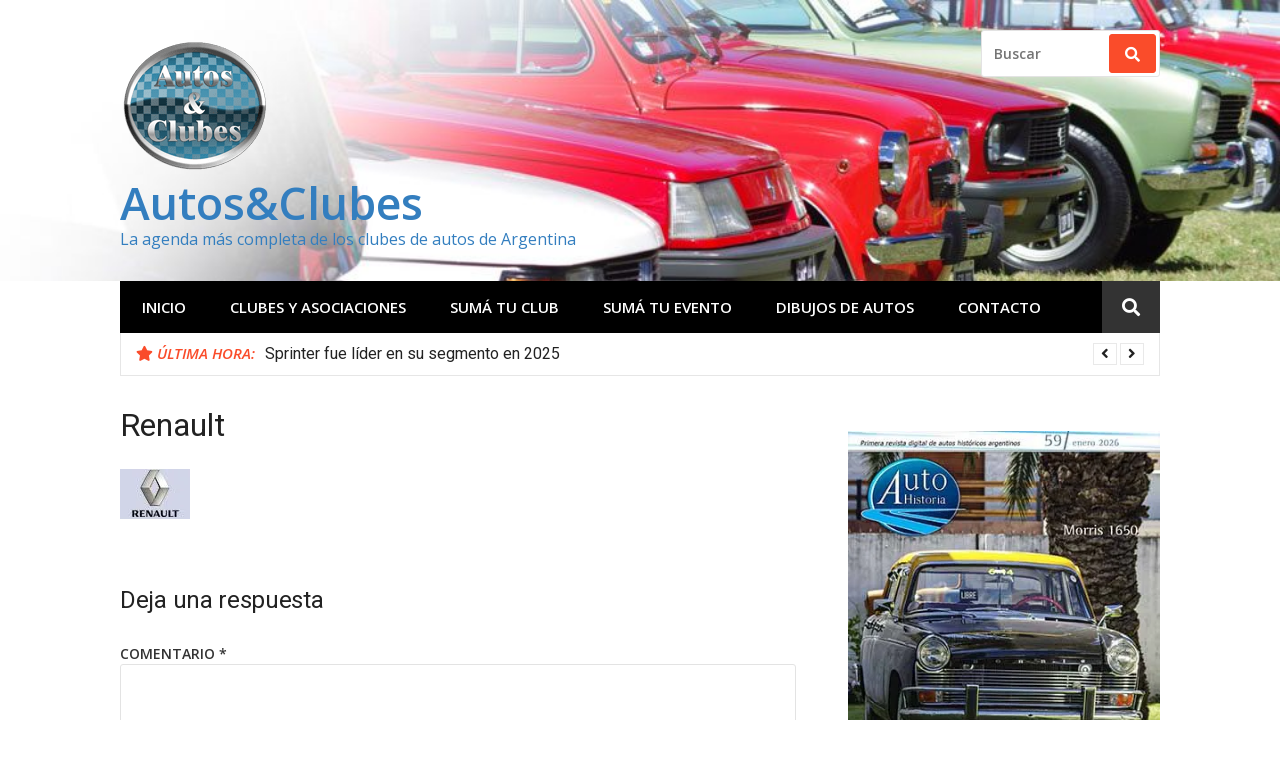

--- FILE ---
content_type: text/html; charset=UTF-8
request_url: https://autosyclubes.com.ar/clubes/renault/
body_size: 18250
content:
<!DOCTYPE html>
<html lang="es">
<head>
<meta charset="UTF-8">
<meta name="viewport" content="width=device-width, initial-scale=1">
<link rel="profile" href="http://gmpg.org/xfn/11">

<meta name='robots' content='index, follow, max-image-preview:large, max-snippet:-1, max-video-preview:-1' />

	<!-- This site is optimized with the Yoast SEO plugin v26.8 - https://yoast.com/product/yoast-seo-wordpress/ -->
	<title>Renault - Autos&amp;Clubes</title>
	<link rel="canonical" href="https://autosyclubes.com.ar/clubes/renault/" />
	<meta property="og:locale" content="es_ES" />
	<meta property="og:type" content="article" />
	<meta property="og:title" content="Renault - Autos&amp;Clubes" />
	<meta property="og:description" content="Clubes Renault" />
	<meta property="og:url" content="https://autosyclubes.com.ar/clubes/renault/" />
	<meta property="og:site_name" content="Autos&amp;Clubes" />
	<meta property="article:publisher" content="https://www.facebook.com/autohistoria.web/" />
	<meta property="article:modified_time" content="2018-04-28T21:30:16+00:00" />
	<meta property="og:image" content="https://autosyclubes.com.ar/clubes/renault" />
	<meta property="og:image:width" content="70" />
	<meta property="og:image:height" content="50" />
	<meta property="og:image:type" content="image/jpeg" />
	<meta name="twitter:card" content="summary_large_image" />
	<script type="application/ld+json" class="yoast-schema-graph">{"@context":"https://schema.org","@graph":[{"@type":"WebPage","@id":"https://autosyclubes.com.ar/clubes/renault/","url":"https://autosyclubes.com.ar/clubes/renault/","name":"Renault - Autos&amp;Clubes","isPartOf":{"@id":"https://autosyclubes.com.ar/#website"},"primaryImageOfPage":{"@id":"https://autosyclubes.com.ar/clubes/renault/#primaryimage"},"image":{"@id":"https://autosyclubes.com.ar/clubes/renault/#primaryimage"},"thumbnailUrl":"https://i0.wp.com/autosyclubes.com.ar/wp-content/uploads/2018/04/Renault.jpg?fit=70%2C50&ssl=1","datePublished":"2018-04-28T16:12:06+00:00","dateModified":"2018-04-28T21:30:16+00:00","breadcrumb":{"@id":"https://autosyclubes.com.ar/clubes/renault/#breadcrumb"},"inLanguage":"es","potentialAction":[{"@type":"ReadAction","target":["https://autosyclubes.com.ar/clubes/renault/"]}]},{"@type":"ImageObject","inLanguage":"es","@id":"https://autosyclubes.com.ar/clubes/renault/#primaryimage","url":"https://i0.wp.com/autosyclubes.com.ar/wp-content/uploads/2018/04/Renault.jpg?fit=70%2C50&ssl=1","contentUrl":"https://i0.wp.com/autosyclubes.com.ar/wp-content/uploads/2018/04/Renault.jpg?fit=70%2C50&ssl=1","width":70,"height":50,"caption":"Clubes Renault"},{"@type":"BreadcrumbList","@id":"https://autosyclubes.com.ar/clubes/renault/#breadcrumb","itemListElement":[{"@type":"ListItem","position":1,"name":"Inicio","item":"https://autosyclubes.com.ar/"},{"@type":"ListItem","position":2,"name":"Clubes y asociaciones de autos de Argentina","item":"https://autosyclubes.com.ar/clubes/"},{"@type":"ListItem","position":3,"name":"Renault"}]},{"@type":"WebSite","@id":"https://autosyclubes.com.ar/#website","url":"https://autosyclubes.com.ar/","name":"Autos&amp;Clubes","description":"La agenda más completa de los clubes de autos de Argentina","potentialAction":[{"@type":"SearchAction","target":{"@type":"EntryPoint","urlTemplate":"https://autosyclubes.com.ar/?s={search_term_string}"},"query-input":{"@type":"PropertyValueSpecification","valueRequired":true,"valueName":"search_term_string"}}],"inLanguage":"es"}]}</script>
	<!-- / Yoast SEO plugin. -->


<link rel='dns-prefetch' href='//stats.wp.com' />
<link rel='dns-prefetch' href='//fonts.googleapis.com' />
<link rel='dns-prefetch' href='//use.fontawesome.com' />
<link rel='preconnect' href='//i0.wp.com' />
<link rel='preconnect' href='//c0.wp.com' />
<link rel="alternate" type="application/rss+xml" title="Autos&amp;Clubes &raquo; Feed" href="https://autosyclubes.com.ar/feed/" />
<link rel="alternate" type="application/rss+xml" title="Autos&amp;Clubes &raquo; Feed de los comentarios" href="https://autosyclubes.com.ar/comments/feed/" />
<link rel="alternate" type="application/rss+xml" title="Autos&amp;Clubes &raquo; Comentario Renault del feed" href="https://autosyclubes.com.ar/clubes/renault/feed/" />
<link rel="alternate" title="oEmbed (JSON)" type="application/json+oembed" href="https://autosyclubes.com.ar/wp-json/oembed/1.0/embed?url=https%3A%2F%2Fautosyclubes.com.ar%2Fclubes%2Frenault%2F" />
<link rel="alternate" title="oEmbed (XML)" type="text/xml+oembed" href="https://autosyclubes.com.ar/wp-json/oembed/1.0/embed?url=https%3A%2F%2Fautosyclubes.com.ar%2Fclubes%2Frenault%2F&#038;format=xml" />
<style id='wp-img-auto-sizes-contain-inline-css' type='text/css'>
img:is([sizes=auto i],[sizes^="auto," i]){contain-intrinsic-size:3000px 1500px}
/*# sourceURL=wp-img-auto-sizes-contain-inline-css */
</style>
<style id='wp-emoji-styles-inline-css' type='text/css'>

	img.wp-smiley, img.emoji {
		display: inline !important;
		border: none !important;
		box-shadow: none !important;
		height: 1em !important;
		width: 1em !important;
		margin: 0 0.07em !important;
		vertical-align: -0.1em !important;
		background: none !important;
		padding: 0 !important;
	}
/*# sourceURL=wp-emoji-styles-inline-css */
</style>
<link rel='stylesheet' id='wp-block-library-css' href='https://c0.wp.com/c/6.9/wp-includes/css/dist/block-library/style.min.css' type='text/css' media='all' />
<style id='global-styles-inline-css' type='text/css'>
:root{--wp--preset--aspect-ratio--square: 1;--wp--preset--aspect-ratio--4-3: 4/3;--wp--preset--aspect-ratio--3-4: 3/4;--wp--preset--aspect-ratio--3-2: 3/2;--wp--preset--aspect-ratio--2-3: 2/3;--wp--preset--aspect-ratio--16-9: 16/9;--wp--preset--aspect-ratio--9-16: 9/16;--wp--preset--color--black: #000000;--wp--preset--color--cyan-bluish-gray: #abb8c3;--wp--preset--color--white: #ffffff;--wp--preset--color--pale-pink: #f78da7;--wp--preset--color--vivid-red: #cf2e2e;--wp--preset--color--luminous-vivid-orange: #ff6900;--wp--preset--color--luminous-vivid-amber: #fcb900;--wp--preset--color--light-green-cyan: #7bdcb5;--wp--preset--color--vivid-green-cyan: #00d084;--wp--preset--color--pale-cyan-blue: #8ed1fc;--wp--preset--color--vivid-cyan-blue: #0693e3;--wp--preset--color--vivid-purple: #9b51e0;--wp--preset--gradient--vivid-cyan-blue-to-vivid-purple: linear-gradient(135deg,rgb(6,147,227) 0%,rgb(155,81,224) 100%);--wp--preset--gradient--light-green-cyan-to-vivid-green-cyan: linear-gradient(135deg,rgb(122,220,180) 0%,rgb(0,208,130) 100%);--wp--preset--gradient--luminous-vivid-amber-to-luminous-vivid-orange: linear-gradient(135deg,rgb(252,185,0) 0%,rgb(255,105,0) 100%);--wp--preset--gradient--luminous-vivid-orange-to-vivid-red: linear-gradient(135deg,rgb(255,105,0) 0%,rgb(207,46,46) 100%);--wp--preset--gradient--very-light-gray-to-cyan-bluish-gray: linear-gradient(135deg,rgb(238,238,238) 0%,rgb(169,184,195) 100%);--wp--preset--gradient--cool-to-warm-spectrum: linear-gradient(135deg,rgb(74,234,220) 0%,rgb(151,120,209) 20%,rgb(207,42,186) 40%,rgb(238,44,130) 60%,rgb(251,105,98) 80%,rgb(254,248,76) 100%);--wp--preset--gradient--blush-light-purple: linear-gradient(135deg,rgb(255,206,236) 0%,rgb(152,150,240) 100%);--wp--preset--gradient--blush-bordeaux: linear-gradient(135deg,rgb(254,205,165) 0%,rgb(254,45,45) 50%,rgb(107,0,62) 100%);--wp--preset--gradient--luminous-dusk: linear-gradient(135deg,rgb(255,203,112) 0%,rgb(199,81,192) 50%,rgb(65,88,208) 100%);--wp--preset--gradient--pale-ocean: linear-gradient(135deg,rgb(255,245,203) 0%,rgb(182,227,212) 50%,rgb(51,167,181) 100%);--wp--preset--gradient--electric-grass: linear-gradient(135deg,rgb(202,248,128) 0%,rgb(113,206,126) 100%);--wp--preset--gradient--midnight: linear-gradient(135deg,rgb(2,3,129) 0%,rgb(40,116,252) 100%);--wp--preset--font-size--small: 13px;--wp--preset--font-size--medium: 20px;--wp--preset--font-size--large: 36px;--wp--preset--font-size--x-large: 42px;--wp--preset--spacing--20: 0.44rem;--wp--preset--spacing--30: 0.67rem;--wp--preset--spacing--40: 1rem;--wp--preset--spacing--50: 1.5rem;--wp--preset--spacing--60: 2.25rem;--wp--preset--spacing--70: 3.38rem;--wp--preset--spacing--80: 5.06rem;--wp--preset--shadow--natural: 6px 6px 9px rgba(0, 0, 0, 0.2);--wp--preset--shadow--deep: 12px 12px 50px rgba(0, 0, 0, 0.4);--wp--preset--shadow--sharp: 6px 6px 0px rgba(0, 0, 0, 0.2);--wp--preset--shadow--outlined: 6px 6px 0px -3px rgb(255, 255, 255), 6px 6px rgb(0, 0, 0);--wp--preset--shadow--crisp: 6px 6px 0px rgb(0, 0, 0);}:where(.is-layout-flex){gap: 0.5em;}:where(.is-layout-grid){gap: 0.5em;}body .is-layout-flex{display: flex;}.is-layout-flex{flex-wrap: wrap;align-items: center;}.is-layout-flex > :is(*, div){margin: 0;}body .is-layout-grid{display: grid;}.is-layout-grid > :is(*, div){margin: 0;}:where(.wp-block-columns.is-layout-flex){gap: 2em;}:where(.wp-block-columns.is-layout-grid){gap: 2em;}:where(.wp-block-post-template.is-layout-flex){gap: 1.25em;}:where(.wp-block-post-template.is-layout-grid){gap: 1.25em;}.has-black-color{color: var(--wp--preset--color--black) !important;}.has-cyan-bluish-gray-color{color: var(--wp--preset--color--cyan-bluish-gray) !important;}.has-white-color{color: var(--wp--preset--color--white) !important;}.has-pale-pink-color{color: var(--wp--preset--color--pale-pink) !important;}.has-vivid-red-color{color: var(--wp--preset--color--vivid-red) !important;}.has-luminous-vivid-orange-color{color: var(--wp--preset--color--luminous-vivid-orange) !important;}.has-luminous-vivid-amber-color{color: var(--wp--preset--color--luminous-vivid-amber) !important;}.has-light-green-cyan-color{color: var(--wp--preset--color--light-green-cyan) !important;}.has-vivid-green-cyan-color{color: var(--wp--preset--color--vivid-green-cyan) !important;}.has-pale-cyan-blue-color{color: var(--wp--preset--color--pale-cyan-blue) !important;}.has-vivid-cyan-blue-color{color: var(--wp--preset--color--vivid-cyan-blue) !important;}.has-vivid-purple-color{color: var(--wp--preset--color--vivid-purple) !important;}.has-black-background-color{background-color: var(--wp--preset--color--black) !important;}.has-cyan-bluish-gray-background-color{background-color: var(--wp--preset--color--cyan-bluish-gray) !important;}.has-white-background-color{background-color: var(--wp--preset--color--white) !important;}.has-pale-pink-background-color{background-color: var(--wp--preset--color--pale-pink) !important;}.has-vivid-red-background-color{background-color: var(--wp--preset--color--vivid-red) !important;}.has-luminous-vivid-orange-background-color{background-color: var(--wp--preset--color--luminous-vivid-orange) !important;}.has-luminous-vivid-amber-background-color{background-color: var(--wp--preset--color--luminous-vivid-amber) !important;}.has-light-green-cyan-background-color{background-color: var(--wp--preset--color--light-green-cyan) !important;}.has-vivid-green-cyan-background-color{background-color: var(--wp--preset--color--vivid-green-cyan) !important;}.has-pale-cyan-blue-background-color{background-color: var(--wp--preset--color--pale-cyan-blue) !important;}.has-vivid-cyan-blue-background-color{background-color: var(--wp--preset--color--vivid-cyan-blue) !important;}.has-vivid-purple-background-color{background-color: var(--wp--preset--color--vivid-purple) !important;}.has-black-border-color{border-color: var(--wp--preset--color--black) !important;}.has-cyan-bluish-gray-border-color{border-color: var(--wp--preset--color--cyan-bluish-gray) !important;}.has-white-border-color{border-color: var(--wp--preset--color--white) !important;}.has-pale-pink-border-color{border-color: var(--wp--preset--color--pale-pink) !important;}.has-vivid-red-border-color{border-color: var(--wp--preset--color--vivid-red) !important;}.has-luminous-vivid-orange-border-color{border-color: var(--wp--preset--color--luminous-vivid-orange) !important;}.has-luminous-vivid-amber-border-color{border-color: var(--wp--preset--color--luminous-vivid-amber) !important;}.has-light-green-cyan-border-color{border-color: var(--wp--preset--color--light-green-cyan) !important;}.has-vivid-green-cyan-border-color{border-color: var(--wp--preset--color--vivid-green-cyan) !important;}.has-pale-cyan-blue-border-color{border-color: var(--wp--preset--color--pale-cyan-blue) !important;}.has-vivid-cyan-blue-border-color{border-color: var(--wp--preset--color--vivid-cyan-blue) !important;}.has-vivid-purple-border-color{border-color: var(--wp--preset--color--vivid-purple) !important;}.has-vivid-cyan-blue-to-vivid-purple-gradient-background{background: var(--wp--preset--gradient--vivid-cyan-blue-to-vivid-purple) !important;}.has-light-green-cyan-to-vivid-green-cyan-gradient-background{background: var(--wp--preset--gradient--light-green-cyan-to-vivid-green-cyan) !important;}.has-luminous-vivid-amber-to-luminous-vivid-orange-gradient-background{background: var(--wp--preset--gradient--luminous-vivid-amber-to-luminous-vivid-orange) !important;}.has-luminous-vivid-orange-to-vivid-red-gradient-background{background: var(--wp--preset--gradient--luminous-vivid-orange-to-vivid-red) !important;}.has-very-light-gray-to-cyan-bluish-gray-gradient-background{background: var(--wp--preset--gradient--very-light-gray-to-cyan-bluish-gray) !important;}.has-cool-to-warm-spectrum-gradient-background{background: var(--wp--preset--gradient--cool-to-warm-spectrum) !important;}.has-blush-light-purple-gradient-background{background: var(--wp--preset--gradient--blush-light-purple) !important;}.has-blush-bordeaux-gradient-background{background: var(--wp--preset--gradient--blush-bordeaux) !important;}.has-luminous-dusk-gradient-background{background: var(--wp--preset--gradient--luminous-dusk) !important;}.has-pale-ocean-gradient-background{background: var(--wp--preset--gradient--pale-ocean) !important;}.has-electric-grass-gradient-background{background: var(--wp--preset--gradient--electric-grass) !important;}.has-midnight-gradient-background{background: var(--wp--preset--gradient--midnight) !important;}.has-small-font-size{font-size: var(--wp--preset--font-size--small) !important;}.has-medium-font-size{font-size: var(--wp--preset--font-size--medium) !important;}.has-large-font-size{font-size: var(--wp--preset--font-size--large) !important;}.has-x-large-font-size{font-size: var(--wp--preset--font-size--x-large) !important;}
/*# sourceURL=global-styles-inline-css */
</style>

<style id='classic-theme-styles-inline-css' type='text/css'>
/*! This file is auto-generated */
.wp-block-button__link{color:#fff;background-color:#32373c;border-radius:9999px;box-shadow:none;text-decoration:none;padding:calc(.667em + 2px) calc(1.333em + 2px);font-size:1.125em}.wp-block-file__button{background:#32373c;color:#fff;text-decoration:none}
/*# sourceURL=/wp-includes/css/classic-themes.min.css */
</style>
<style id='font-awesome-svg-styles-default-inline-css' type='text/css'>
.svg-inline--fa {
  display: inline-block;
  height: 1em;
  overflow: visible;
  vertical-align: -.125em;
}
/*# sourceURL=font-awesome-svg-styles-default-inline-css */
</style>
<link rel='stylesheet' id='font-awesome-svg-styles-css' href='https://autosyclubes.com.ar/wp-content/uploads/font-awesome/v5.15.0/css/svg-with-js.css' type='text/css' media='all' />
<style id='font-awesome-svg-styles-inline-css' type='text/css'>
   .wp-block-font-awesome-icon svg::before,
   .wp-rich-text-font-awesome-icon svg::before {content: unset;}
/*# sourceURL=font-awesome-svg-styles-inline-css */
</style>
<link rel='stylesheet' id='glob-fonts-css' href='https://fonts.googleapis.com/css?family=Open+Sans%3A400%2C400i%2C600%2C600i%7CRoboto%3A300%2C400%2C400italic%2C500%2C500italic%2C700&#038;ver=0.1.4#038;subset=latin%2Clatin-ext' type='text/css' media='all' />
<link rel='stylesheet' id='font-awesome-css' href='https://autosyclubes.com.ar/wp-content/themes/glob/assets/css/font-awesome.min.css?ver=4.5' type='text/css' media='all' />
<link rel='stylesheet' id='glob-style-css' href='https://autosyclubes.com.ar/wp-content/themes/glob/style.css?ver=0.1.4' type='text/css' media='all' />
<style id='glob-style-inline-css' type='text/css'>

            a, .comments-area .logged-in-as a {
                color: #222222;
            }

            .header-breaking .breaking_text strong,
            a:hover,
            .social-links ul a:hover::before,
            .footer-widgets .widget a:hover,
            .entry-title:hover, .entry-title a:hover, h2.entry-title a:hover,
            .social-links ul a:hover
            {
                 color : #fa4c2a;
            }

            .block-slider .entry .entry-cat,
            .entry-footer .cat-links span, .entry-footer .tags-links span {
                background-color: #fa4c2a;
            }
            button, input[type="button"], input[type="reset"], input[type="submit"],
            .st-menu .btn-close-home .home-button,
            .st-menu .btn-close-home .close-button {
                background-color: #fa4c2a;
                border-color : #fa4c2a;
            }
            .widget_tag_cloud a:hover, .slick-arrow:hover { border-color : #fa4c2a;}

            .main-navigation li:hover > a,
            .main-navigation li.focus > a {
                 background-color : #fa4c2a;
            }
            .main-navigation a:hover,
            .main-navigation .current_page_item > a,
            .main-navigation .current-menu-item > a,
            .main-navigation .current_page_ancestor > a {
                background-color : #fa4c2a;
                color : #fff;
            }

            h2.entry-title a,
            h1.entry-title,
            .widget-title,
            .footer-staff-picks h3
            {
                color: #222222;
            }
            button:hover, input[type="button"]:hover,
            input[type="reset"]:hover,
            input[type="submit"]:hover,
            .st-menu .btn-close-home .home-button:hover,
            .st-menu .btn-close-home .close-button:hover {
                    background-color: #222222;
                    border-color: #222222;
            }.site-header {  background-image: url(https://www.autosyclubes.com.ar/wp-content/uploads/2018/04/Top_1000x250_03.jpg); background-repeat: no-repeat; background-size: cover; }
/*# sourceURL=glob-style-inline-css */
</style>
<link rel='stylesheet' id='font-awesome-official-css' href='https://use.fontawesome.com/releases/v5.15.0/css/all.css' type='text/css' media='all' integrity="sha384-OLYO0LymqQ+uHXELyx93kblK5YIS3B2ZfLGBmsJaUyor7CpMTBsahDHByqSuWW+q" crossorigin="anonymous" />
<link rel='stylesheet' id='font-awesome-official-v4shim-css' href='https://use.fontawesome.com/releases/v5.15.0/css/v4-shims.css' type='text/css' media='all' integrity="sha384-5n/9Fd2p7ahtSiRXNJvdHFBLSxGi8iHl40UQnv+8vQkYAy51mnqgf9JUmOC0fpkK" crossorigin="anonymous" />
<style id='font-awesome-official-v4shim-inline-css' type='text/css'>
@font-face {
font-family: "FontAwesome";
font-display: block;
src: url("https://use.fontawesome.com/releases/v5.15.0/webfonts/fa-brands-400.eot"),
		url("https://use.fontawesome.com/releases/v5.15.0/webfonts/fa-brands-400.eot?#iefix") format("embedded-opentype"),
		url("https://use.fontawesome.com/releases/v5.15.0/webfonts/fa-brands-400.woff2") format("woff2"),
		url("https://use.fontawesome.com/releases/v5.15.0/webfonts/fa-brands-400.woff") format("woff"),
		url("https://use.fontawesome.com/releases/v5.15.0/webfonts/fa-brands-400.ttf") format("truetype"),
		url("https://use.fontawesome.com/releases/v5.15.0/webfonts/fa-brands-400.svg#fontawesome") format("svg");
}

@font-face {
font-family: "FontAwesome";
font-display: block;
src: url("https://use.fontawesome.com/releases/v5.15.0/webfonts/fa-solid-900.eot"),
		url("https://use.fontawesome.com/releases/v5.15.0/webfonts/fa-solid-900.eot?#iefix") format("embedded-opentype"),
		url("https://use.fontawesome.com/releases/v5.15.0/webfonts/fa-solid-900.woff2") format("woff2"),
		url("https://use.fontawesome.com/releases/v5.15.0/webfonts/fa-solid-900.woff") format("woff"),
		url("https://use.fontawesome.com/releases/v5.15.0/webfonts/fa-solid-900.ttf") format("truetype"),
		url("https://use.fontawesome.com/releases/v5.15.0/webfonts/fa-solid-900.svg#fontawesome") format("svg");
}

@font-face {
font-family: "FontAwesome";
font-display: block;
src: url("https://use.fontawesome.com/releases/v5.15.0/webfonts/fa-regular-400.eot"),
		url("https://use.fontawesome.com/releases/v5.15.0/webfonts/fa-regular-400.eot?#iefix") format("embedded-opentype"),
		url("https://use.fontawesome.com/releases/v5.15.0/webfonts/fa-regular-400.woff2") format("woff2"),
		url("https://use.fontawesome.com/releases/v5.15.0/webfonts/fa-regular-400.woff") format("woff"),
		url("https://use.fontawesome.com/releases/v5.15.0/webfonts/fa-regular-400.ttf") format("truetype"),
		url("https://use.fontawesome.com/releases/v5.15.0/webfonts/fa-regular-400.svg#fontawesome") format("svg");
unicode-range: U+F004-F005,U+F007,U+F017,U+F022,U+F024,U+F02E,U+F03E,U+F044,U+F057-F059,U+F06E,U+F070,U+F075,U+F07B-F07C,U+F080,U+F086,U+F089,U+F094,U+F09D,U+F0A0,U+F0A4-F0A7,U+F0C5,U+F0C7-F0C8,U+F0E0,U+F0EB,U+F0F3,U+F0F8,U+F0FE,U+F111,U+F118-F11A,U+F11C,U+F133,U+F144,U+F146,U+F14A,U+F14D-F14E,U+F150-F152,U+F15B-F15C,U+F164-F165,U+F185-F186,U+F191-F192,U+F1AD,U+F1C1-F1C9,U+F1CD,U+F1D8,U+F1E3,U+F1EA,U+F1F6,U+F1F9,U+F20A,U+F247-F249,U+F24D,U+F254-F25B,U+F25D,U+F267,U+F271-F274,U+F279,U+F28B,U+F28D,U+F2B5-F2B6,U+F2B9,U+F2BB,U+F2BD,U+F2C1-F2C2,U+F2D0,U+F2D2,U+F2DC,U+F2ED,U+F328,U+F358-F35B,U+F3A5,U+F3D1,U+F410,U+F4AD;
}
/*# sourceURL=font-awesome-official-v4shim-inline-css */
</style>
<script type="text/javascript" src="https://c0.wp.com/c/6.9/wp-includes/js/jquery/jquery.min.js" id="jquery-core-js"></script>
<script type="text/javascript" src="https://c0.wp.com/c/6.9/wp-includes/js/jquery/jquery-migrate.min.js" id="jquery-migrate-js"></script>
<script type="text/javascript" src="https://autosyclubes.com.ar/wp-content/themes/glob/assets/js/classie.js?ver=1" id="classie-js"></script>
<link rel="https://api.w.org/" href="https://autosyclubes.com.ar/wp-json/" /><link rel="alternate" title="JSON" type="application/json" href="https://autosyclubes.com.ar/wp-json/wp/v2/media/364" /><link rel="EditURI" type="application/rsd+xml" title="RSD" href="https://autosyclubes.com.ar/xmlrpc.php?rsd" />
<meta name="generator" content="WordPress 6.9" />
<link rel='shortlink' href='https://autosyclubes.com.ar/?p=364' />
	<style>img#wpstats{display:none}</style>
				<script>
			document.documentElement.className = document.documentElement.className.replace('no-js', 'js');
		</script>
				<style>
			.no-js img.lazyload {
				display: none;
			}

			figure.wp-block-image img.lazyloading {
				min-width: 150px;
			}

						.lazyload, .lazyloading {
				opacity: 0;
			}

			.lazyloaded {
				opacity: 1;
				transition: opacity 400ms;
				transition-delay: 0ms;
			}

					</style>
			<style type="text/css">
			.site-title a,
        .site-header .site-description {
			color: #337ebf;
		}
		</style>
					<style type="text/css" id="c4wp-checkout-css">
					.woocommerce-checkout .c4wp_captcha_field {
						margin-bottom: 10px;
						margin-top: 15px;
						position: relative;
						display: inline-block;
					}
				</style>
							<style type="text/css" id="c4wp-v3-lp-form-css">
				.login #login, .login #lostpasswordform {
					min-width: 350px !important;
				}
				.wpforms-field-c4wp iframe {
					width: 100% !important;
				}
			</style>
			</head>

<body class="attachment wp-singular attachment-template-default attachmentid-364 attachment-jpeg wp-custom-logo wp-theme-glob group-blog">
<div id="page" class="site">
	<a class="skip-link screen-reader-text" href="#main">Saltar al contenido</a>

	<!-- begin .header-mobile-menu -->
	<nav class="st-menu st-effect-1" id="menu-3">
		<div class="btn-close-home">
			<button class="close-button" id="closemenu"></button>
			<a href="https://autosyclubes.com.ar/" class="home-button"><i class="fa fa-home"></i></a>
		</div>
		<div class="menu-top-menu-container"><ul><li id="menu-item-21" class="menu-item menu-item-type-custom menu-item-object-custom menu-item-21"><a href="http://www.autosyclubes.com.ar/">Inicio</a></li>
<li id="menu-item-22" class="menu-item menu-item-type-post_type menu-item-object-page menu-item-22"><a href="https://autosyclubes.com.ar/clubes/">Clubes y Asociaciones</a></li>
<li id="menu-item-49" class="menu-item menu-item-type-post_type menu-item-object-page menu-item-49"><a href="https://autosyclubes.com.ar/suma-tu-club/">Sumá tu club</a></li>
<li id="menu-item-64" class="menu-item menu-item-type-post_type menu-item-object-page menu-item-64"><a href="https://autosyclubes.com.ar/suma-tu-evento/">Sumá tu evento</a></li>
<li id="menu-item-441" class="menu-item menu-item-type-post_type menu-item-object-page menu-item-441"><a href="https://autosyclubes.com.ar/dibujos/">Dibujos de Autos</a></li>
<li id="menu-item-24" class="menu-item menu-item-type-post_type menu-item-object-page menu-item-24"><a rel="mailtoautohistoriagmailcom" href="https://autosyclubes.com.ar/contacto/">Contacto</a></li>
</ul></div>		<form role="search" method="get" id="searchform" class="search-form" action="https://autosyclubes.com.ar/" >
	    <label for="s">
			<span class="screen-reader-text">Buscar:</span>
			<input type="text" class="search-field" placeholder="Buscar" value="" name="s" id="s" />
		</label>
		<button type="submit" class="search-submit">
	        <i class="fa fa-search"></i>
	    </button>
	    </form>	</nav>
	<!-- end .header-mobile-menu -->

	<header id="masthead" class="site-header site-identity-left" role="banner">

		<div class="container">
			<button class="top-mobile-menu-button mobile-menu-button" data-effect="st-effect-1" type="button"><i class="fa fa-bars"></i></button>
            <div id="site-branding">
                    <div class="site-branding has-logo show-site-title show-tagline">
                    <div class="site-logo">
                <a href="https://autosyclubes.com.ar/" class="custom-logo-link" rel="home"><img width="150" height="150" data-src="https://i0.wp.com/autosyclubes.com.ar/wp-content/uploads/2018/04/Logo_AyC_150.png?fit=150%2C150&amp;ssl=1" class="custom-logo lazyload" alt="Autos&amp;Clubes" decoding="async" data-attachment-id="338" data-permalink="https://autosyclubes.com.ar/logo_ayc_150/" data-orig-file="https://i0.wp.com/autosyclubes.com.ar/wp-content/uploads/2018/04/Logo_AyC_150.png?fit=150%2C150&amp;ssl=1" data-orig-size="150,150" data-comments-opened="1" data-image-meta="{&quot;aperture&quot;:&quot;0&quot;,&quot;credit&quot;:&quot;&quot;,&quot;camera&quot;:&quot;&quot;,&quot;caption&quot;:&quot;&quot;,&quot;created_timestamp&quot;:&quot;0&quot;,&quot;copyright&quot;:&quot;&quot;,&quot;focal_length&quot;:&quot;0&quot;,&quot;iso&quot;:&quot;0&quot;,&quot;shutter_speed&quot;:&quot;0&quot;,&quot;title&quot;:&quot;&quot;,&quot;orientation&quot;:&quot;0&quot;}" data-image-title="Logo_AyC_150" data-image-description="" data-image-caption="" data-medium-file="https://i0.wp.com/autosyclubes.com.ar/wp-content/uploads/2018/04/Logo_AyC_150.png?fit=150%2C150&amp;ssl=1" data-large-file="https://i0.wp.com/autosyclubes.com.ar/wp-content/uploads/2018/04/Logo_AyC_150.png?fit=150%2C150&amp;ssl=1" src="[data-uri]" style="--smush-placeholder-width: 150px; --smush-placeholder-aspect-ratio: 150/150;" /></a>            </div>
                                    <p class="site-title"><a href="https://autosyclubes.com.ar/" rel="home">Autos&amp;Clubes</a></p>
                                        <p class="site-description">La agenda más completa de los clubes de autos de Argentina</p>
                        </div><!-- .site-branding -->
                </div>

			<div class="site-header-sidebar">
									<div class="header-sidebar">
						<section id="search-6" class="header-right-widget widget_search"><form role="search" method="get" id="searchform" class="search-form" action="https://autosyclubes.com.ar/" >
	    <label for="s">
			<span class="screen-reader-text">Buscar:</span>
			<input type="text" class="search-field" placeholder="Buscar" value="" name="s" id="s" />
		</label>
		<button type="submit" class="search-submit">
	        <i class="fa fa-search"></i>
	    </button>
	    </form></section>					</div>
							</div>
		</div>

	</header><!-- #masthead -->


	<div class="navigation-wrapper nav-layout-boxed">
		<div class="container">
			<div class="navigation-search-wrapper clear">
				<nav id="site-navigation" class="main-navigation" role="navigation">
						<div class="menu-top-menu-container"><ul id="primary-menu" class="menu"><li class="menu-item menu-item-type-custom menu-item-object-custom menu-item-21"><a href="http://www.autosyclubes.com.ar/">Inicio</a></li>
<li class="menu-item menu-item-type-post_type menu-item-object-page menu-item-22"><a href="https://autosyclubes.com.ar/clubes/">Clubes y Asociaciones</a></li>
<li class="menu-item menu-item-type-post_type menu-item-object-page menu-item-49"><a href="https://autosyclubes.com.ar/suma-tu-club/">Sumá tu club</a></li>
<li class="menu-item menu-item-type-post_type menu-item-object-page menu-item-64"><a href="https://autosyclubes.com.ar/suma-tu-evento/">Sumá tu evento</a></li>
<li class="menu-item menu-item-type-post_type menu-item-object-page menu-item-441"><a href="https://autosyclubes.com.ar/dibujos/">Dibujos de Autos</a></li>
<li class="menu-item menu-item-type-post_type menu-item-object-page menu-item-24"><a rel="mailtoautohistoriagmailcom" href="https://autosyclubes.com.ar/contacto/">Contacto</a></li>
</ul></div>				</nav><!-- #site-navigation -->
				<div class="nav-search">
					<div class="search-icon"><i class="fa fa-search"></i></div>
					<div class="dropdown-search">
						<form role="search" method="get" id="searchform" class="search-form" action="https://autosyclubes.com.ar/" >
	    <label for="s">
			<span class="screen-reader-text">Buscar:</span>
			<input type="text" class="search-field" placeholder="Buscar" value="" name="s" id="s" />
		</label>
		<button type="submit" class="search-submit">
	        <i class="fa fa-search"></i>
	    </button>
	    </form>					</div>
				</div>
			</div>
		</div>
	</div>

                <div class="breaking_wrapper breaking-layout-boxed nav-boxed">
                <div class="container ">
                    <div class="trending_wrapper trending_widget header-breaking">
                                                <div class="breaking_text"><strong><i class="fa fa-star"></i> <span>Última hora:</span></strong></div>
                                                <div class="trending_slider_wrapper">
                            <div class="breaking_slider">
                                                                    <article class="entry-breaking">
                                        <h4><a href="https://autosyclubes.com.ar/autohistoria-59/" rel="bookmark" title="Autohistoria 59">Autohistoria 59</a></h4>
                                    </article>
                                                                    <article class="entry-breaking">
                                        <h4><a href="https://autosyclubes.com.ar/sprinter-fue-lider-en-su-segmento-en-2025/" rel="bookmark" title="Sprinter fue líder en su segmento en 2025">Sprinter fue líder en su segmento en 2025</a></h4>
                                    </article>
                                                                    <article class="entry-breaking">
                                        <h4><a href="https://autosyclubes.com.ar/la-industria-automotriz-en-retroceso/" rel="bookmark" title="La industria automotriz en retroceso">La industria automotriz en retroceso</a></h4>
                                    </article>
                                                                    <article class="entry-breaking">
                                        <h4><a href="https://autosyclubes.com.ar/1a-fiesta-del-deporte-motor-en-lezama/" rel="bookmark" title="1ª Fiesta del deporte motor en Lezama">1ª Fiesta del deporte motor en Lezama</a></h4>
                                    </article>
                                                                    <article class="entry-breaking">
                                        <h4><a href="https://autosyclubes.com.ar/toyota-retuvo-la-triple-corona-ventas-produccion-y-exportacion/" rel="bookmark" title="Toyota retuvo la triple corona: ventas, producción y exportación">Toyota retuvo la triple corona: ventas, producción y exportación</a></h4>
                                    </article>
                                                            </div>
                        </div>
                    </div>
                    <div class="clear"></div>
                </div>
            </div>
            
	<div id="content" class="site-content">

<div class="container">
	<div id="primary" class="content-area">
		<main id="main" class="site-main" role="main">

		
<article id="post-364" class="post-364 attachment type-attachment status-inherit hentry no-post-thumbnail">
	<header class="entry-header">
		<h1 class="entry-title page-title">Renault</h1>	</header><!-- .entry-header -->

	<div class="entry-content">
		<p class="attachment"><a href="https://i0.wp.com/autosyclubes.com.ar/wp-content/uploads/2018/04/Renault.jpg?ssl=1"><img decoding="async" width="70" height="50" data-src="https://i0.wp.com/autosyclubes.com.ar/wp-content/uploads/2018/04/Renault.jpg?fit=70%2C50&amp;ssl=1" class="attachment-medium size-medium lazyload" alt="" data-attachment-id="364" data-permalink="https://autosyclubes.com.ar/clubes/renault/" data-orig-file="https://i0.wp.com/autosyclubes.com.ar/wp-content/uploads/2018/04/Renault.jpg?fit=70%2C50&amp;ssl=1" data-orig-size="70,50" data-comments-opened="1" data-image-meta="{&quot;aperture&quot;:&quot;0&quot;,&quot;credit&quot;:&quot;&quot;,&quot;camera&quot;:&quot;&quot;,&quot;caption&quot;:&quot;&quot;,&quot;created_timestamp&quot;:&quot;0&quot;,&quot;copyright&quot;:&quot;&quot;,&quot;focal_length&quot;:&quot;0&quot;,&quot;iso&quot;:&quot;0&quot;,&quot;shutter_speed&quot;:&quot;0&quot;,&quot;title&quot;:&quot;&quot;,&quot;orientation&quot;:&quot;1&quot;}" data-image-title="Renault" data-image-description="" data-image-caption="&lt;p&gt;Clubes Renault&lt;/p&gt;
" data-medium-file="https://i0.wp.com/autosyclubes.com.ar/wp-content/uploads/2018/04/Renault.jpg?fit=70%2C50&amp;ssl=1" data-large-file="https://i0.wp.com/autosyclubes.com.ar/wp-content/uploads/2018/04/Renault.jpg?fit=70%2C50&amp;ssl=1" src="[data-uri]" style="--smush-placeholder-width: 70px; --smush-placeholder-aspect-ratio: 70/50;" /></a></p>
	</div><!-- .entry-content -->

	<footer class="entry-footer">
			</footer><!-- .entry-footer -->
</article><!-- #post-## -->

<div id="comments" class="comments-area">

		<div id="respond" class="comment-respond">
		<h3 id="reply-title" class="comment-reply-title">Deja una respuesta <small><a rel="nofollow" id="cancel-comment-reply-link" href="/clubes/renault/#respond" style="display:none;">Cancelar la respuesta</a></small></h3><form action="https://autosyclubes.com.ar/wp-comments-post.php" method="post" id="commentform" class="comment-form"><p class="comment-form-comment"><label for="comment">Comentario <span class="required">*</span></label> <textarea id="comment" name="comment" cols="45" rows="8" maxlength="65525" required></textarea></p><p class="comment-form-author"><label for="author">Nombre <span class="required">*</span></label> <input id="author" name="author" type="text" value="" size="30" maxlength="245" autocomplete="name" required /></p>
<p class="comment-form-email"><label for="email">Correo electrónico <span class="required">*</span></label> <input id="email" name="email" type="email" value="" size="30" maxlength="100" autocomplete="email" required /></p>
<p class="comment-form-url"><label for="url">Web</label> <input id="url" name="url" type="url" value="" size="30" maxlength="200" autocomplete="url" /></p>
<p class="comment-form-cookies-consent"><input id="wp-comment-cookies-consent" name="wp-comment-cookies-consent" type="checkbox" value="yes" /> <label for="wp-comment-cookies-consent">Guarda mi nombre, correo electrónico y web en este navegador para la próxima vez que comente.</label></p>
<!-- CAPTCHA added with CAPTCHA 4WP plugin. More information: https://captcha4wp.com --><div class="c4wp_captcha_field" style="margin-bottom: 10px" data-nonce="41c9ba62d0"><div id="c4wp_captcha_field_1" class="c4wp_captcha_field_div"></div></div><!-- / CAPTCHA by CAPTCHA 4WP plugin --><p class="form-submit"><input name="submit" type="submit" id="submit" class="submit" value="Publicar el comentario" /> <input type='hidden' name='comment_post_ID' value='364' id='comment_post_ID' />
<input type='hidden' name='comment_parent' id='comment_parent' value='0' />
</p><p style="display: none;"><input type="hidden" id="akismet_comment_nonce" name="akismet_comment_nonce" value="6d5323db91" /></p><p style="display: none !important;" class="akismet-fields-container" data-prefix="ak_"><label>&#916;<textarea name="ak_hp_textarea" cols="45" rows="8" maxlength="100"></textarea></label><input type="hidden" id="ak_js_1" name="ak_js" value="3"/><script>document.getElementById( "ak_js_1" ).setAttribute( "value", ( new Date() ).getTime() );</script></p></form>	</div><!-- #respond -->
	
</div><!-- #comments -->

		</main><!-- #main -->
	</div><!-- #primary -->

	
<aside id="secondary" class="sidebar widget-area" role="complementary">
	<section id="widget_sp_image-2" class="widget sidebar-widget widget_sp_image"><h4 class="widget-title"> </h4><a href="https://issuu.com/autohistoria/docs/autohistoria_59_" target="_blank" class="widget_sp_image-image-link" title=" "><img width="350" height="451" alt="Revista Autohistoria #59" class="attachment-full lazyload" style="--smush-placeholder-width: 350px; --smush-placeholder-aspect-ratio: 350/451;max-width: 100%;" data-srcset="https://i0.wp.com/autosyclubes.com.ar/wp-content/uploads/2026/01/Tapa_59.jpg?w=350&amp;ssl=1 350w, https://i0.wp.com/autosyclubes.com.ar/wp-content/uploads/2026/01/Tapa_59.jpg?resize=233%2C300&amp;ssl=1 233w" data-sizes="(max-width: 350px) 100vw, 350px" data-src="https://i0.wp.com/autosyclubes.com.ar/wp-content/uploads/2026/01/Tapa_59.jpg?fit=350%2C451&#038;ssl=1" src="[data-uri]" /></a><div class="widget_sp_image-description" ><p>Revista Digital Autohistoria #59</p>
</div></section><section id="widget_sp_image-3" class="widget sidebar-widget widget_sp_image"><h4 class="widget-title"> </h4><a href="mailto:autohistoria@gmail.com" target="_blank" class="widget_sp_image-image-link" title=" "><img width="350" height="419" alt="Constructores y diseñadores del automovilismo argentino" class="attachment-full lazyload" style="--smush-placeholder-width: 350px; --smush-placeholder-aspect-ratio: 350/419;max-width: 100%;" data-src="https://i0.wp.com/autosyclubes.com.ar/wp-content/uploads/2022/02/Constructores_AH.gif?fit=350%2C419&#038;ssl=1" src="[data-uri]" /></a><div class="widget_sp_image-description" ><p>Constructores y diseñadores del automovilismo argentino</p>
</div></section><section id="widget_sp_image-4" class="widget sidebar-widget widget_sp_image"><h4 class="widget-title"> </h4><a href="https://www.facebook.com/unsiglodeautosargentinos/" target="_blank" class="widget_sp_image-image-link" title=" "><img width="350" height="419" alt="Un Siglos de Autos Argentinos" class="attachment-full lazyload" style="--smush-placeholder-width: 350px; --smush-placeholder-aspect-ratio: 350/419;max-width: 100%;" data-src="https://i0.wp.com/autosyclubes.com.ar/wp-content/uploads/2021/01/Aviso_Promocion_Combo_x3_AH.gif?fit=350%2C419&#038;ssl=1" src="[data-uri]" /></a><div class="widget_sp_image-description" ><p>Un Siglo de Autos Argentinos</p>
</div></section><section id="widget_sp_image-5" class="widget sidebar-widget widget_sp_image"><h4 class="widget-title"> </h4><a href="https://t2.ar/" target="_blank" class="widget_sp_image-image-link" title="Tribuna2"><img width="350" height="200" alt="Tribuna2" class="attachment-full lazyload" style="--smush-placeholder-width: 350px; --smush-placeholder-aspect-ratio: 350/200;max-width: 100%;" data-srcset="https://i0.wp.com/autosyclubes.com.ar/wp-content/uploads/2024/05/BANNERS-MEDIOS-nuevo-T2.jpg?w=350&amp;ssl=1 350w, https://i0.wp.com/autosyclubes.com.ar/wp-content/uploads/2024/05/BANNERS-MEDIOS-nuevo-T2.jpg?resize=300%2C171&amp;ssl=1 300w" data-sizes="(max-width: 350px) 100vw, 350px" data-src="https://i0.wp.com/autosyclubes.com.ar/wp-content/uploads/2024/05/BANNERS-MEDIOS-nuevo-T2.jpg?fit=350%2C200&#038;ssl=1" src="[data-uri]" /></a><div class="widget_sp_image-description" ><p>Tribuna2</p>
</div></section><section id="custom_html-2" class="widget_text widget sidebar-widget widget_custom_html"><div class="textwidget custom-html-widget"><script async src="https://pagead2.googlesyndication.com/pagead/js/adsbygoogle.js"></script>
<!-- AyC Vertical -->
<ins class="adsbygoogle"
     style="display:block"
     data-ad-client="ca-pub-0715778876411791"
     data-ad-slot="3637649452"
     data-ad-format="auto"
     data-full-width-responsive="true"></ins>
<script>
     (adsbygoogle = window.adsbygoogle || []).push({});
</script></div></section><section id="categories-5" class="widget sidebar-widget widget_categories"><h4 class="widget-title">Categorías</h4>
			<ul>
					<li class="cat-item cat-item-5"><a href="https://autosyclubes.com.ar/category/agenda/">Agenda</a>
</li>
	<li class="cat-item cat-item-4"><a href="https://autosyclubes.com.ar/category/clubes/">Clubes</a>
</li>
	<li class="cat-item cat-item-9"><a href="https://autosyclubes.com.ar/category/eventos/">Eventos</a>
</li>
	<li class="cat-item cat-item-6"><a href="https://autosyclubes.com.ar/category/noticias/">Noticias</a>
</li>
	<li class="cat-item cat-item-8"><a href="https://autosyclubes.com.ar/category/publicaciones/">Publicaciones</a>
</li>
	<li class="cat-item cat-item-1"><a href="https://autosyclubes.com.ar/category/sin-categoria/">Sin categoría</a>
</li>
	<li class="cat-item cat-item-80"><a href="https://autosyclubes.com.ar/category/tests/">Tests</a>
</li>
			</ul>

			</section></aside><!-- #secondary -->
</div>

	</div><!-- #content -->

	<footer id="colophon" class="site-footer" role="contentinfo">
                    <div class="footer-widgets">
                <div class="container">
                    <div class="row footer-row">
                                                        <div id="footer-1" class="col-3 footer-column widget-area" role="complementary">
                                    <section id="glob-posts-4" class="widget glob-posts-widget"><h4 class="widget-title">Entradas recientes</h4>            <ul class="widget-posts">                <li class="has-thumb">
                    <a href="https://autosyclubes.com.ar/autohistoria-59/" title="Autohistoria 59"><img width="150" height="150" data-src="https://i0.wp.com/autosyclubes.com.ar/wp-content/uploads/2026/01/Banner_AH_AYC.jpg?resize=150%2C150&amp;ssl=1" class="attachment-thumbnail size-thumbnail wp-post-image lazyload" alt="Autohistoria 59" decoding="async" data-srcset="https://i0.wp.com/autosyclubes.com.ar/wp-content/uploads/2026/01/Banner_AH_AYC.jpg?resize=150%2C150&amp;ssl=1 150w, https://i0.wp.com/autosyclubes.com.ar/wp-content/uploads/2026/01/Banner_AH_AYC.jpg?zoom=2&amp;resize=150%2C150&amp;ssl=1 300w, https://i0.wp.com/autosyclubes.com.ar/wp-content/uploads/2026/01/Banner_AH_AYC.jpg?zoom=3&amp;resize=150%2C150&amp;ssl=1 450w" data-sizes="(max-width: 150px) 100vw, 150px" data-attachment-id="9443" data-permalink="https://autosyclubes.com.ar/autohistoria-59/banner_ah_ayc/" data-orig-file="https://i0.wp.com/autosyclubes.com.ar/wp-content/uploads/2026/01/Banner_AH_AYC.jpg?fit=800%2C479&amp;ssl=1" data-orig-size="800,479" data-comments-opened="1" data-image-meta="{&quot;aperture&quot;:&quot;0&quot;,&quot;credit&quot;:&quot;&quot;,&quot;camera&quot;:&quot;&quot;,&quot;caption&quot;:&quot;&quot;,&quot;created_timestamp&quot;:&quot;0&quot;,&quot;copyright&quot;:&quot;&quot;,&quot;focal_length&quot;:&quot;0&quot;,&quot;iso&quot;:&quot;0&quot;,&quot;shutter_speed&quot;:&quot;0&quot;,&quot;title&quot;:&quot;&quot;,&quot;orientation&quot;:&quot;1&quot;}" data-image-title="Banner_AH_AYC" data-image-description="&lt;p&gt;Edición 59 de la revista digital Autohistoria&lt;/p&gt;
" data-image-caption="" data-medium-file="https://i0.wp.com/autosyclubes.com.ar/wp-content/uploads/2026/01/Banner_AH_AYC.jpg?fit=300%2C180&amp;ssl=1" data-large-file="https://i0.wp.com/autosyclubes.com.ar/wp-content/uploads/2026/01/Banner_AH_AYC.jpg?fit=640%2C383&amp;ssl=1" src="[data-uri]" style="--smush-placeholder-width: 150px; --smush-placeholder-aspect-ratio: 150/150;" /></a>                    <div class="p-info">
                    <h2 class="entry-title"><a title="Autohistoria 59" href="https://autosyclubes.com.ar/autohistoria-59/" rel="bookmark">Autohistoria 59</a></h2>
                    <span class="entry-date">15 enero, 2026</span>                    </div>
                </li>
                                <li class="has-thumb">
                    <a href="https://autosyclubes.com.ar/sprinter-fue-lider-en-su-segmento-en-2025/" title="Sprinter fue líder en su segmento en 2025"><img width="150" height="150" data-src="https://i0.wp.com/autosyclubes.com.ar/wp-content/uploads/2025/01/Sprinter_Top_2024.jpg?resize=150%2C150&amp;ssl=1" class="attachment-thumbnail size-thumbnail wp-post-image lazyload" alt="Sprinter: el utilitario más vendido" decoding="async" data-srcset="https://i0.wp.com/autosyclubes.com.ar/wp-content/uploads/2025/01/Sprinter_Top_2024.jpg?resize=150%2C150&amp;ssl=1 150w, https://i0.wp.com/autosyclubes.com.ar/wp-content/uploads/2025/01/Sprinter_Top_2024.jpg?zoom=2&amp;resize=150%2C150&amp;ssl=1 300w, https://i0.wp.com/autosyclubes.com.ar/wp-content/uploads/2025/01/Sprinter_Top_2024.jpg?zoom=3&amp;resize=150%2C150&amp;ssl=1 450w" data-sizes="(max-width: 150px) 100vw, 150px" data-attachment-id="8877" data-permalink="https://autosyclubes.com.ar/sprinter-el-utilitario-mas-vendido/sprinter_top_2024/" data-orig-file="https://i0.wp.com/autosyclubes.com.ar/wp-content/uploads/2025/01/Sprinter_Top_2024.jpg?fit=800%2C400&amp;ssl=1" data-orig-size="800,400" data-comments-opened="1" data-image-meta="{&quot;aperture&quot;:&quot;0&quot;,&quot;credit&quot;:&quot;&quot;,&quot;camera&quot;:&quot;&quot;,&quot;caption&quot;:&quot;&quot;,&quot;created_timestamp&quot;:&quot;0&quot;,&quot;copyright&quot;:&quot;&quot;,&quot;focal_length&quot;:&quot;0&quot;,&quot;iso&quot;:&quot;0&quot;,&quot;shutter_speed&quot;:&quot;0&quot;,&quot;title&quot;:&quot;&quot;,&quot;orientation&quot;:&quot;1&quot;}" data-image-title="Sprinter_Top_2024" data-image-description="&lt;p&gt;Sprinter: el utilitario más vendido  &lt;/p&gt;
" data-image-caption="" data-medium-file="https://i0.wp.com/autosyclubes.com.ar/wp-content/uploads/2025/01/Sprinter_Top_2024.jpg?fit=300%2C150&amp;ssl=1" data-large-file="https://i0.wp.com/autosyclubes.com.ar/wp-content/uploads/2025/01/Sprinter_Top_2024.jpg?fit=640%2C320&amp;ssl=1" src="[data-uri]" style="--smush-placeholder-width: 150px; --smush-placeholder-aspect-ratio: 150/150;" /></a>                    <div class="p-info">
                    <h2 class="entry-title"><a title="Sprinter fue líder en su segmento en 2025" href="https://autosyclubes.com.ar/sprinter-fue-lider-en-su-segmento-en-2025/" rel="bookmark">Sprinter fue líder en su segmento en 2025</a></h2>
                    <span class="entry-date">8 enero, 2026</span>                    </div>
                </li>
                                <li class="has-thumb">
                    <a href="https://autosyclubes.com.ar/la-industria-automotriz-en-retroceso/" title="La industria automotriz en retroceso"><img width="150" height="150" data-src="https://i0.wp.com/autosyclubes.com.ar/wp-content/uploads/2018/05/Planta-Toyota-Zarate_H.jpg?resize=150%2C150&amp;ssl=1" class="attachment-thumbnail size-thumbnail wp-post-image lazyload" alt="Toyota aumenta producción en Argentina" decoding="async" data-srcset="https://i0.wp.com/autosyclubes.com.ar/wp-content/uploads/2018/05/Planta-Toyota-Zarate_H.jpg?resize=150%2C150&amp;ssl=1 150w, https://i0.wp.com/autosyclubes.com.ar/wp-content/uploads/2018/05/Planta-Toyota-Zarate_H.jpg?zoom=2&amp;resize=150%2C150&amp;ssl=1 300w, https://i0.wp.com/autosyclubes.com.ar/wp-content/uploads/2018/05/Planta-Toyota-Zarate_H.jpg?zoom=3&amp;resize=150%2C150&amp;ssl=1 450w" data-sizes="(max-width: 150px) 100vw, 150px" data-attachment-id="483" data-permalink="https://autosyclubes.com.ar/toyota-argentina-aumenta-capacidad-produccion/planta-toyota-zarate_h/" data-orig-file="https://i0.wp.com/autosyclubes.com.ar/wp-content/uploads/2018/05/Planta-Toyota-Zarate_H.jpg?fit=800%2C400&amp;ssl=1" data-orig-size="800,400" data-comments-opened="1" data-image-meta="{&quot;aperture&quot;:&quot;0&quot;,&quot;credit&quot;:&quot;&quot;,&quot;camera&quot;:&quot;&quot;,&quot;caption&quot;:&quot;&quot;,&quot;created_timestamp&quot;:&quot;0&quot;,&quot;copyright&quot;:&quot;&quot;,&quot;focal_length&quot;:&quot;0&quot;,&quot;iso&quot;:&quot;0&quot;,&quot;shutter_speed&quot;:&quot;0&quot;,&quot;title&quot;:&quot;&quot;,&quot;orientation&quot;:&quot;0&quot;}" data-image-title="Planta-Toyota-Zarate_H" data-image-description="&lt;p&gt;Continúa la recuperación de la producción automotriz. En octubre la producción nacional de vehículos fue de 41.002 unidades.&lt;/p&gt;
" data-image-caption="" data-medium-file="https://i0.wp.com/autosyclubes.com.ar/wp-content/uploads/2018/05/Planta-Toyota-Zarate_H.jpg?fit=300%2C150&amp;ssl=1" data-large-file="https://i0.wp.com/autosyclubes.com.ar/wp-content/uploads/2018/05/Planta-Toyota-Zarate_H.jpg?fit=640%2C320&amp;ssl=1" src="[data-uri]" style="--smush-placeholder-width: 150px; --smush-placeholder-aspect-ratio: 150/150;" /></a>                    <div class="p-info">
                    <h2 class="entry-title"><a title="La industria automotriz en retroceso" href="https://autosyclubes.com.ar/la-industria-automotriz-en-retroceso/" rel="bookmark">La industria automotriz en retroceso</a></h2>
                    <span class="entry-date">7 enero, 2026</span>                    </div>
                </li>
                                <li class="has-thumb">
                    <a href="https://autosyclubes.com.ar/1a-fiesta-del-deporte-motor-en-lezama/" title="1ª Fiesta del deporte motor en Lezama"><img width="150" height="150" data-src="https://i0.wp.com/autosyclubes.com.ar/wp-content/uploads/2026/01/Lezama_2026.jpg?resize=150%2C150&amp;ssl=1" class="attachment-thumbnail size-thumbnail wp-post-image lazyload" alt="1ª Fiesta del deporte motor en Lezama. Será el 25 de enero en el Club Cobos de esa localidad." decoding="async" data-srcset="https://i0.wp.com/autosyclubes.com.ar/wp-content/uploads/2026/01/Lezama_2026.jpg?resize=150%2C150&amp;ssl=1 150w, https://i0.wp.com/autosyclubes.com.ar/wp-content/uploads/2026/01/Lezama_2026.jpg?zoom=2&amp;resize=150%2C150&amp;ssl=1 300w, https://i0.wp.com/autosyclubes.com.ar/wp-content/uploads/2026/01/Lezama_2026.jpg?zoom=3&amp;resize=150%2C150&amp;ssl=1 450w" data-sizes="(max-width: 150px) 100vw, 150px" data-attachment-id="9434" data-permalink="https://autosyclubes.com.ar/1a-fiesta-del-deporte-motor-en-lezama/lezama_2026/" data-orig-file="https://i0.wp.com/autosyclubes.com.ar/wp-content/uploads/2026/01/Lezama_2026.jpg?fit=800%2C400&amp;ssl=1" data-orig-size="800,400" data-comments-opened="1" data-image-meta="{&quot;aperture&quot;:&quot;0&quot;,&quot;credit&quot;:&quot;&quot;,&quot;camera&quot;:&quot;&quot;,&quot;caption&quot;:&quot;&quot;,&quot;created_timestamp&quot;:&quot;0&quot;,&quot;copyright&quot;:&quot;&quot;,&quot;focal_length&quot;:&quot;0&quot;,&quot;iso&quot;:&quot;0&quot;,&quot;shutter_speed&quot;:&quot;0&quot;,&quot;title&quot;:&quot;&quot;,&quot;orientation&quot;:&quot;1&quot;}" data-image-title="Lezama_2026" data-image-description="&lt;p&gt;1ª Fiesta del deporte motor en Lezama. Será el 25 de enero en el Club Cobos de esa localidad.&lt;/p&gt;
" data-image-caption="" data-medium-file="https://i0.wp.com/autosyclubes.com.ar/wp-content/uploads/2026/01/Lezama_2026.jpg?fit=300%2C150&amp;ssl=1" data-large-file="https://i0.wp.com/autosyclubes.com.ar/wp-content/uploads/2026/01/Lezama_2026.jpg?fit=640%2C320&amp;ssl=1" src="[data-uri]" style="--smush-placeholder-width: 150px; --smush-placeholder-aspect-ratio: 150/150;" /></a>                    <div class="p-info">
                    <h2 class="entry-title"><a title="1ª Fiesta del deporte motor en Lezama" href="https://autosyclubes.com.ar/1a-fiesta-del-deporte-motor-en-lezama/" rel="bookmark">1ª Fiesta del deporte motor en Lezama</a></h2>
                    <span class="entry-date">5 enero, 2026</span>                    </div>
                </li>
                                <li class="has-thumb">
                    <a href="https://autosyclubes.com.ar/toyota-retuvo-la-triple-corona-ventas-produccion-y-exportacion/" title="Toyota retuvo la triple corona: ventas, producción y exportación"><img width="150" height="150" data-src="https://i0.wp.com/autosyclubes.com.ar/wp-content/uploads/2026/01/Hilux_AYC_TOP.jpg?resize=150%2C150&amp;ssl=1" class="attachment-thumbnail size-thumbnail wp-post-image lazyload" alt="Toyota retuvo la triple corona: ventas, producción y exportación. Por quinto año consecutivo, fue la marca número uno." decoding="async" data-srcset="https://i0.wp.com/autosyclubes.com.ar/wp-content/uploads/2026/01/Hilux_AYC_TOP.jpg?resize=150%2C150&amp;ssl=1 150w, https://i0.wp.com/autosyclubes.com.ar/wp-content/uploads/2026/01/Hilux_AYC_TOP.jpg?zoom=2&amp;resize=150%2C150&amp;ssl=1 300w, https://i0.wp.com/autosyclubes.com.ar/wp-content/uploads/2026/01/Hilux_AYC_TOP.jpg?zoom=3&amp;resize=150%2C150&amp;ssl=1 450w" data-sizes="(max-width: 150px) 100vw, 150px" data-attachment-id="9431" data-permalink="https://autosyclubes.com.ar/toyota-retuvo-la-triple-corona-ventas-produccion-y-exportacion/hilux_ayc_top/" data-orig-file="https://i0.wp.com/autosyclubes.com.ar/wp-content/uploads/2026/01/Hilux_AYC_TOP.jpg?fit=800%2C400&amp;ssl=1" data-orig-size="800,400" data-comments-opened="1" data-image-meta="{&quot;aperture&quot;:&quot;0&quot;,&quot;credit&quot;:&quot;&quot;,&quot;camera&quot;:&quot;&quot;,&quot;caption&quot;:&quot;&quot;,&quot;created_timestamp&quot;:&quot;0&quot;,&quot;copyright&quot;:&quot;&quot;,&quot;focal_length&quot;:&quot;0&quot;,&quot;iso&quot;:&quot;0&quot;,&quot;shutter_speed&quot;:&quot;0&quot;,&quot;title&quot;:&quot;&quot;,&quot;orientation&quot;:&quot;1&quot;}" data-image-title="Hilux_AYC_TOP" data-image-description="&lt;p&gt;Toyota retuvo la triple corona: ventas, producción y exportación. Por quinto año consecutivo, fue la marca número uno. &lt;/p&gt;
" data-image-caption="" data-medium-file="https://i0.wp.com/autosyclubes.com.ar/wp-content/uploads/2026/01/Hilux_AYC_TOP.jpg?fit=300%2C150&amp;ssl=1" data-large-file="https://i0.wp.com/autosyclubes.com.ar/wp-content/uploads/2026/01/Hilux_AYC_TOP.jpg?fit=640%2C320&amp;ssl=1" src="[data-uri]" style="--smush-placeholder-width: 150px; --smush-placeholder-aspect-ratio: 150/150;" /></a>                    <div class="p-info">
                    <h2 class="entry-title"><a title="Toyota retuvo la triple corona: ventas, producción y exportación" href="https://autosyclubes.com.ar/toyota-retuvo-la-triple-corona-ventas-produccion-y-exportacion/" rel="bookmark">Toyota retuvo la triple corona: ventas, producción y exportación</a></h2>
                    <span class="entry-date">2 enero, 2026</span>                    </div>
                </li>
                                <li class="has-thumb">
                    <a href="https://autosyclubes.com.ar/toyota-y-hilux-en-lo-mas-alto/" title="Toyota y Hilux en lo más alto"><img width="150" height="150" data-src="https://i0.wp.com/autosyclubes.com.ar/wp-content/uploads/2023/01/New-Hilux-GR-SPORT_top.jpg?resize=150%2C150&amp;ssl=1" class="attachment-thumbnail size-thumbnail wp-post-image lazyload" alt="Toyota presentó la nueva Hilux GR SPORT 2023" decoding="async" data-srcset="https://i0.wp.com/autosyclubes.com.ar/wp-content/uploads/2023/01/New-Hilux-GR-SPORT_top.jpg?resize=150%2C150&amp;ssl=1 150w, https://i0.wp.com/autosyclubes.com.ar/wp-content/uploads/2023/01/New-Hilux-GR-SPORT_top.jpg?zoom=2&amp;resize=150%2C150&amp;ssl=1 300w, https://i0.wp.com/autosyclubes.com.ar/wp-content/uploads/2023/01/New-Hilux-GR-SPORT_top.jpg?zoom=3&amp;resize=150%2C150&amp;ssl=1 450w" data-sizes="(max-width: 150px) 100vw, 150px" data-attachment-id="6764" data-permalink="https://autosyclubes.com.ar/toyota-presento-la-nueva-hilux-gr-sport-2023/new-hilux-gr-sport_top/" data-orig-file="https://i0.wp.com/autosyclubes.com.ar/wp-content/uploads/2023/01/New-Hilux-GR-SPORT_top.jpg?fit=800%2C400&amp;ssl=1" data-orig-size="800,400" data-comments-opened="1" data-image-meta="{&quot;aperture&quot;:&quot;0&quot;,&quot;credit&quot;:&quot;&quot;,&quot;camera&quot;:&quot;&quot;,&quot;caption&quot;:&quot;&quot;,&quot;created_timestamp&quot;:&quot;0&quot;,&quot;copyright&quot;:&quot;&quot;,&quot;focal_length&quot;:&quot;0&quot;,&quot;iso&quot;:&quot;0&quot;,&quot;shutter_speed&quot;:&quot;0&quot;,&quot;title&quot;:&quot;&quot;,&quot;orientation&quot;:&quot;1&quot;}" data-image-title="New Hilux GR SPORT_top" data-image-description="&lt;p&gt;Toyota presentó la nueva Hilux GR SPORT 2023. Introduce mayor trocha, nueva suspensión, mayor potencia y torque, y mejoras en los frenos.&lt;/p&gt;
" data-image-caption="" data-medium-file="https://i0.wp.com/autosyclubes.com.ar/wp-content/uploads/2023/01/New-Hilux-GR-SPORT_top.jpg?fit=300%2C150&amp;ssl=1" data-large-file="https://i0.wp.com/autosyclubes.com.ar/wp-content/uploads/2023/01/New-Hilux-GR-SPORT_top.jpg?fit=640%2C320&amp;ssl=1" src="[data-uri]" style="--smush-placeholder-width: 150px; --smush-placeholder-aspect-ratio: 150/150;" /></a>                    <div class="p-info">
                    <h2 class="entry-title"><a title="Toyota y Hilux en lo más alto" href="https://autosyclubes.com.ar/toyota-y-hilux-en-lo-mas-alto/" rel="bookmark">Toyota y Hilux en lo más alto</a></h2>
                    <span class="entry-date">31 diciembre, 2025</span>                    </div>
                </li>
                                <li class="has-thumb">
                    <a href="https://autosyclubes.com.ar/balance-positivo-de-volkswagen-argentina/" title="Balance positivo de Volkswagen Argentina"><img width="150" height="150" data-src="https://i0.wp.com/autosyclubes.com.ar/wp-content/uploads/2025/08/Tera_AYC_TOP.jpg?resize=150%2C150&amp;ssl=1" class="attachment-thumbnail size-thumbnail wp-post-image lazyload" alt="El nuevo Volkswagen Tera." decoding="async" data-srcset="https://i0.wp.com/autosyclubes.com.ar/wp-content/uploads/2025/08/Tera_AYC_TOP.jpg?resize=150%2C150&amp;ssl=1 150w, https://i0.wp.com/autosyclubes.com.ar/wp-content/uploads/2025/08/Tera_AYC_TOP.jpg?zoom=2&amp;resize=150%2C150&amp;ssl=1 300w, https://i0.wp.com/autosyclubes.com.ar/wp-content/uploads/2025/08/Tera_AYC_TOP.jpg?zoom=3&amp;resize=150%2C150&amp;ssl=1 450w" data-sizes="(max-width: 150px) 100vw, 150px" data-attachment-id="9241" data-permalink="https://autosyclubes.com.ar/el-nuevo-volkswagen-tera/tera_ayc_top/" data-orig-file="https://i0.wp.com/autosyclubes.com.ar/wp-content/uploads/2025/08/Tera_AYC_TOP.jpg?fit=800%2C400&amp;ssl=1" data-orig-size="800,400" data-comments-opened="1" data-image-meta="{&quot;aperture&quot;:&quot;0&quot;,&quot;credit&quot;:&quot;&quot;,&quot;camera&quot;:&quot;&quot;,&quot;caption&quot;:&quot;&quot;,&quot;created_timestamp&quot;:&quot;0&quot;,&quot;copyright&quot;:&quot;&quot;,&quot;focal_length&quot;:&quot;0&quot;,&quot;iso&quot;:&quot;0&quot;,&quot;shutter_speed&quot;:&quot;0&quot;,&quot;title&quot;:&quot;&quot;,&quot;orientation&quot;:&quot;1&quot;}" data-image-title="Tera_AYC_TOP" data-image-description="&lt;p&gt;El nuevo Volkswagen Tera. Diseñado y producido en la región, el VW Tera se lanza en cuatro versiones: “Trend”, “Comfort”, “High” y “Outfit”. &lt;/p&gt;
" data-image-caption="" data-medium-file="https://i0.wp.com/autosyclubes.com.ar/wp-content/uploads/2025/08/Tera_AYC_TOP.jpg?fit=300%2C150&amp;ssl=1" data-large-file="https://i0.wp.com/autosyclubes.com.ar/wp-content/uploads/2025/08/Tera_AYC_TOP.jpg?fit=640%2C320&amp;ssl=1" src="[data-uri]" style="--smush-placeholder-width: 150px; --smush-placeholder-aspect-ratio: 150/150;" /></a>                    <div class="p-info">
                    <h2 class="entry-title"><a title="Balance positivo de Volkswagen Argentina" href="https://autosyclubes.com.ar/balance-positivo-de-volkswagen-argentina/" rel="bookmark">Balance positivo de Volkswagen Argentina</a></h2>
                    <span class="entry-date">31 diciembre, 2025</span>                    </div>
                </li>
                                <li class="has-thumb">
                    <a href="https://autosyclubes.com.ar/la-pick-up-grande-de-fiat/" title="La pick up grande de Fiat"><img width="150" height="150" data-src="https://i0.wp.com/autosyclubes.com.ar/wp-content/uploads/2025/12/Titano_AYC_TOP.jpg?resize=150%2C150&amp;ssl=1" class="attachment-thumbnail size-thumbnail wp-post-image lazyload" alt="La pick up grande de Fiat. Con la Titano, la marca italiana retomó la producción de utilitarios en el país, pero con un salto cuantitativo." decoding="async" data-srcset="https://i0.wp.com/autosyclubes.com.ar/wp-content/uploads/2025/12/Titano_AYC_TOP.jpg?resize=150%2C150&amp;ssl=1 150w, https://i0.wp.com/autosyclubes.com.ar/wp-content/uploads/2025/12/Titano_AYC_TOP.jpg?zoom=2&amp;resize=150%2C150&amp;ssl=1 300w, https://i0.wp.com/autosyclubes.com.ar/wp-content/uploads/2025/12/Titano_AYC_TOP.jpg?zoom=3&amp;resize=150%2C150&amp;ssl=1 450w" data-sizes="(max-width: 150px) 100vw, 150px" data-attachment-id="9417" data-permalink="https://autosyclubes.com.ar/la-pick-up-grande-de-fiat/titano_ayc_top-2/" data-orig-file="https://i0.wp.com/autosyclubes.com.ar/wp-content/uploads/2025/12/Titano_AYC_TOP.jpg?fit=800%2C400&amp;ssl=1" data-orig-size="800,400" data-comments-opened="1" data-image-meta="{&quot;aperture&quot;:&quot;1.7&quot;,&quot;credit&quot;:&quot;&quot;,&quot;camera&quot;:&quot;moto g85 5G&quot;,&quot;caption&quot;:&quot;&quot;,&quot;created_timestamp&quot;:&quot;1765124698&quot;,&quot;copyright&quot;:&quot;&quot;,&quot;focal_length&quot;:&quot;4.71&quot;,&quot;iso&quot;:&quot;144&quot;,&quot;shutter_speed&quot;:&quot;0.000661882&quot;,&quot;title&quot;:&quot;&quot;,&quot;orientation&quot;:&quot;1&quot;}" data-image-title="Titano_AYC_TOP" data-image-description="&lt;p&gt;La pick up grande de Fiat. Con la Titano, la marca italiana retomó la producción de utilitarios en el país, pero con un salto cuantitativo.&lt;/p&gt;
" data-image-caption="" data-medium-file="https://i0.wp.com/autosyclubes.com.ar/wp-content/uploads/2025/12/Titano_AYC_TOP.jpg?fit=300%2C150&amp;ssl=1" data-large-file="https://i0.wp.com/autosyclubes.com.ar/wp-content/uploads/2025/12/Titano_AYC_TOP.jpg?fit=640%2C320&amp;ssl=1" src="[data-uri]" style="--smush-placeholder-width: 150px; --smush-placeholder-aspect-ratio: 150/150;" /></a>                    <div class="p-info">
                    <h2 class="entry-title"><a title="La pick up grande de Fiat" href="https://autosyclubes.com.ar/la-pick-up-grande-de-fiat/" rel="bookmark">La pick up grande de Fiat</a></h2>
                    <span class="entry-date">24 diciembre, 2025</span>                    </div>
                </li>
                                <li class="has-thumb">
                    <a href="https://autosyclubes.com.ar/inauguracion-de-las-primeras-ram-house/" title="Inauguración de las primeras Ram House"><img width="150" height="150" data-src="https://i0.wp.com/autosyclubes.com.ar/wp-content/uploads/2025/12/RAM_AYC.jpg?resize=150%2C150&amp;ssl=1" class="attachment-thumbnail size-thumbnail wp-post-image lazyload" alt="Inauguración de las primeras Ram House" decoding="async" data-srcset="https://i0.wp.com/autosyclubes.com.ar/wp-content/uploads/2025/12/RAM_AYC.jpg?resize=150%2C150&amp;ssl=1 150w, https://i0.wp.com/autosyclubes.com.ar/wp-content/uploads/2025/12/RAM_AYC.jpg?zoom=2&amp;resize=150%2C150&amp;ssl=1 300w, https://i0.wp.com/autosyclubes.com.ar/wp-content/uploads/2025/12/RAM_AYC.jpg?zoom=3&amp;resize=150%2C150&amp;ssl=1 450w" data-sizes="(max-width: 150px) 100vw, 150px" data-attachment-id="9413" data-permalink="https://autosyclubes.com.ar/inauguracion-de-las-primeras-ram-house/ram_ayc/" data-orig-file="https://i0.wp.com/autosyclubes.com.ar/wp-content/uploads/2025/12/RAM_AYC.jpg?fit=800%2C400&amp;ssl=1" data-orig-size="800,400" data-comments-opened="1" data-image-meta="{&quot;aperture&quot;:&quot;0&quot;,&quot;credit&quot;:&quot;&quot;,&quot;camera&quot;:&quot;&quot;,&quot;caption&quot;:&quot;&quot;,&quot;created_timestamp&quot;:&quot;0&quot;,&quot;copyright&quot;:&quot;&quot;,&quot;focal_length&quot;:&quot;0&quot;,&quot;iso&quot;:&quot;0&quot;,&quot;shutter_speed&quot;:&quot;0&quot;,&quot;title&quot;:&quot;&quot;,&quot;orientation&quot;:&quot;1&quot;}" data-image-title="RAM_AYC" data-image-description="&lt;p&gt;Inauguración de las primeras Ram House&lt;/p&gt;
" data-image-caption="" data-medium-file="https://i0.wp.com/autosyclubes.com.ar/wp-content/uploads/2025/12/RAM_AYC.jpg?fit=300%2C150&amp;ssl=1" data-large-file="https://i0.wp.com/autosyclubes.com.ar/wp-content/uploads/2025/12/RAM_AYC.jpg?fit=640%2C320&amp;ssl=1" src="[data-uri]" style="--smush-placeholder-width: 150px; --smush-placeholder-aspect-ratio: 150/150;" /></a>                    <div class="p-info">
                    <h2 class="entry-title"><a title="Inauguración de las primeras Ram House" href="https://autosyclubes.com.ar/inauguracion-de-las-primeras-ram-house/" rel="bookmark">Inauguración de las primeras Ram House</a></h2>
                    <span class="entry-date">18 diciembre, 2025</span>                    </div>
                </li>
                                <li class="has-thumb">
                    <a href="https://autosyclubes.com.ar/exposicion-del-automovil-en-escobar/" title="Exposición del automóvil en Escobar"><img width="150" height="150" data-src="https://i0.wp.com/autosyclubes.com.ar/wp-content/uploads/2025/12/Escobar.jpg?resize=150%2C150&amp;ssl=1" class="attachment-thumbnail size-thumbnail wp-post-image lazyload" alt="Exposición del automóvil en Escobar. Será del 18 al 21 de diciembre se realizará en el Predio Floral de Escobar." decoding="async" data-srcset="https://i0.wp.com/autosyclubes.com.ar/wp-content/uploads/2025/12/Escobar.jpg?resize=150%2C150&amp;ssl=1 150w, https://i0.wp.com/autosyclubes.com.ar/wp-content/uploads/2025/12/Escobar.jpg?zoom=2&amp;resize=150%2C150&amp;ssl=1 300w, https://i0.wp.com/autosyclubes.com.ar/wp-content/uploads/2025/12/Escobar.jpg?zoom=3&amp;resize=150%2C150&amp;ssl=1 450w" data-sizes="(max-width: 150px) 100vw, 150px" data-attachment-id="9409" data-permalink="https://autosyclubes.com.ar/exposicion-del-automovil-en-escobar/escobar/" data-orig-file="https://i0.wp.com/autosyclubes.com.ar/wp-content/uploads/2025/12/Escobar.jpg?fit=800%2C400&amp;ssl=1" data-orig-size="800,400" data-comments-opened="1" data-image-meta="{&quot;aperture&quot;:&quot;0&quot;,&quot;credit&quot;:&quot;&quot;,&quot;camera&quot;:&quot;&quot;,&quot;caption&quot;:&quot;&quot;,&quot;created_timestamp&quot;:&quot;0&quot;,&quot;copyright&quot;:&quot;&quot;,&quot;focal_length&quot;:&quot;0&quot;,&quot;iso&quot;:&quot;0&quot;,&quot;shutter_speed&quot;:&quot;0&quot;,&quot;title&quot;:&quot;&quot;,&quot;orientation&quot;:&quot;1&quot;}" data-image-title="Escobar" data-image-description="&lt;p&gt;Exposición del automóvil en Escobar. Será del 18 al 21 de diciembre se realizará en el Predio Floral de Escobar. &lt;/p&gt;
" data-image-caption="" data-medium-file="https://i0.wp.com/autosyclubes.com.ar/wp-content/uploads/2025/12/Escobar.jpg?fit=300%2C150&amp;ssl=1" data-large-file="https://i0.wp.com/autosyclubes.com.ar/wp-content/uploads/2025/12/Escobar.jpg?fit=640%2C320&amp;ssl=1" src="[data-uri]" style="--smush-placeholder-width: 150px; --smush-placeholder-aspect-ratio: 150/150;" /></a>                    <div class="p-info">
                    <h2 class="entry-title"><a title="Exposición del automóvil en Escobar" href="https://autosyclubes.com.ar/exposicion-del-automovil-en-escobar/" rel="bookmark">Exposición del automóvil en Escobar</a></h2>
                    <span class="entry-date">10 diciembre, 2025</span>                    </div>
                </li>
                </ul></section>                                </div>
                                                                <div id="footer-2" class="col-3 footer-column widget-area" role="complementary">
                                    <section id="glob_block_3_widget-6" class="widget block3_widget">                <div class="block_title_wrapper">
                    <h4 class="widget-title">                        <a rel="category" href="https://autosyclubes.com.ar/category/publicaciones/">Publicaciones</a>
                        </h4>                </div>
            
            <div class="block3_widget_content">
                
                                            <article class="block-posts first post-9442 post type-post status-publish format-standard has-post-thumbnail hentry category-publicaciones tag-autohistoria tag-industria-automotriz tag-publicaciones" >

                                                            <div class="featured-image">
                                    <a href="https://autosyclubes.com.ar/autohistoria-59/" title="Autohistoria 59"><img width="800" height="400" data-src="https://i0.wp.com/autosyclubes.com.ar/wp-content/uploads/2026/01/Banner_AH_AYC.jpg?resize=800%2C400&amp;ssl=1" class="attachment-glob-medium size-glob-medium wp-post-image lazyload" alt="Autohistoria 59" decoding="async" data-attachment-id="9443" data-permalink="https://autosyclubes.com.ar/autohistoria-59/banner_ah_ayc/" data-orig-file="https://i0.wp.com/autosyclubes.com.ar/wp-content/uploads/2026/01/Banner_AH_AYC.jpg?fit=800%2C479&amp;ssl=1" data-orig-size="800,479" data-comments-opened="1" data-image-meta="{&quot;aperture&quot;:&quot;0&quot;,&quot;credit&quot;:&quot;&quot;,&quot;camera&quot;:&quot;&quot;,&quot;caption&quot;:&quot;&quot;,&quot;created_timestamp&quot;:&quot;0&quot;,&quot;copyright&quot;:&quot;&quot;,&quot;focal_length&quot;:&quot;0&quot;,&quot;iso&quot;:&quot;0&quot;,&quot;shutter_speed&quot;:&quot;0&quot;,&quot;title&quot;:&quot;&quot;,&quot;orientation&quot;:&quot;1&quot;}" data-image-title="Banner_AH_AYC" data-image-description="&lt;p&gt;Edición 59 de la revista digital Autohistoria&lt;/p&gt;
" data-image-caption="" data-medium-file="https://i0.wp.com/autosyclubes.com.ar/wp-content/uploads/2026/01/Banner_AH_AYC.jpg?fit=300%2C180&amp;ssl=1" data-large-file="https://i0.wp.com/autosyclubes.com.ar/wp-content/uploads/2026/01/Banner_AH_AYC.jpg?fit=640%2C383&amp;ssl=1" src="[data-uri]" style="--smush-placeholder-width: 800px; --smush-placeholder-aspect-ratio: 800/400;" /></a>
                                </div>
                            
                            <header class="entry-header">
                                <h2 class="entry-title"><a href="https://autosyclubes.com.ar/autohistoria-59/" rel="bookmark">Autohistoria 59</a></h2>                                <div class="entry-meta">
                                    <span class="author vcard"><a class="url fn n" href="https://autosyclubes.com.ar/author/gustavo/">Autos&#038;Clubes</a></span><span class="posted-on"><time class="entry-date published updated" datetime="2026-01-15T11:03:23-03:00">15 enero, 2026</time></span><span class="comments-link"><i class="fa fa-comments-o"></i><a href="https://autosyclubes.com.ar/autohistoria-59/#respond">0</a></span>                                </div>
                            </header>

                            <div class="entry-info">
                                <section class="entry-excerpt">
                                    Ya podés disfrutar de una nueva edición de Autohistoria, la revista digital de los autos históricos argentinos. En el número...                                </section>
                            </div>

                        </article>

                        
                                        <article id="post-9365" class="block-posts second post-9365 post type-post status-publish format-standard has-post-thumbnail hentry category-publicaciones tag-autohistoria tag-ika tag-kaiser-bergantin tag-publicaciones tag-revista">

                                                    <div class="featured-image">
                                <a href="https://autosyclubes.com.ar/autohistoria-58/"
                                                                       title="Autohistoria 58"><img width="260" height="160" data-src="https://i0.wp.com/autosyclubes.com.ar/wp-content/uploads/2025/11/Banner_AH_58.jpg?resize=260%2C160&amp;ssl=1" class="attachment-glob-thumbnail-medium size-glob-thumbnail-medium wp-post-image lazyload" alt="Revista digital Autohistoria 58" decoding="async" data-srcset="https://i0.wp.com/autosyclubes.com.ar/wp-content/uploads/2025/11/Banner_AH_58.jpg?resize=260%2C160&amp;ssl=1 260w, https://i0.wp.com/autosyclubes.com.ar/wp-content/uploads/2025/11/Banner_AH_58.jpg?zoom=2&amp;resize=260%2C160&amp;ssl=1 520w, https://i0.wp.com/autosyclubes.com.ar/wp-content/uploads/2025/11/Banner_AH_58.jpg?zoom=3&amp;resize=260%2C160&amp;ssl=1 780w" data-sizes="(max-width: 260px) 100vw, 260px" data-attachment-id="9366" data-permalink="https://autosyclubes.com.ar/autohistoria-58/banner_ah_58/" data-orig-file="https://i0.wp.com/autosyclubes.com.ar/wp-content/uploads/2025/11/Banner_AH_58.jpg?fit=800%2C479&amp;ssl=1" data-orig-size="800,479" data-comments-opened="1" data-image-meta="{&quot;aperture&quot;:&quot;0&quot;,&quot;credit&quot;:&quot;&quot;,&quot;camera&quot;:&quot;&quot;,&quot;caption&quot;:&quot;&quot;,&quot;created_timestamp&quot;:&quot;0&quot;,&quot;copyright&quot;:&quot;&quot;,&quot;focal_length&quot;:&quot;0&quot;,&quot;iso&quot;:&quot;0&quot;,&quot;shutter_speed&quot;:&quot;0&quot;,&quot;title&quot;:&quot;&quot;,&quot;orientation&quot;:&quot;1&quot;}" data-image-title="Banner_AH_58" data-image-description="&lt;p&gt;Ya podés disfrutar de una nueva edición de Autohistoria, la revista digital de los autos históricos argentinos.&lt;/p&gt;
" data-image-caption="" data-medium-file="https://i0.wp.com/autosyclubes.com.ar/wp-content/uploads/2025/11/Banner_AH_58.jpg?fit=300%2C180&amp;ssl=1" data-large-file="https://i0.wp.com/autosyclubes.com.ar/wp-content/uploads/2025/11/Banner_AH_58.jpg?fit=640%2C383&amp;ssl=1" src="[data-uri]" style="--smush-placeholder-width: 260px; --smush-placeholder-aspect-ratio: 260/160;" /></a>                            </div>
                        
                        <div class="entry-header">
                            <h2 class="entry-title"><a href="https://autosyclubes.com.ar/autohistoria-58/" rel="bookmark">Autohistoria 58</a></h2>                            <div class="entry-meta">
                                <span class="posted-on"><time class="entry-date published updated" datetime="2025-11-04T16:41:47-03:00">4 noviembre, 2025</time></span>                            </div>
                        </div>

                    </article>
                    
                                        <article id="post-9318" class="block-posts second post-9318 post type-post status-publish format-standard has-post-thumbnail hentry category-noticias category-publicaciones tag-andino-gt tag-fuera-de-serie tag-industria-automotriz tag-luis-varela tag-renault">

                                                    <div class="featured-image">
                                <a href="https://autosyclubes.com.ar/luis-varela-un-fuera-de-serie/"
                                                                       title="Luis Varela. Un fuera de serie"><img width="260" height="160" data-src="https://i0.wp.com/autosyclubes.com.ar/wp-content/uploads/2025/09/Varela_lanzamiento_ayc.jpg?resize=260%2C160&amp;ssl=1" class="attachment-glob-thumbnail-medium size-glob-thumbnail-medium wp-post-image lazyload" alt="Luis Varela. Un fuera de serie. Ya está disponible el libro que retrata la historia profesional del diseñador argentino." decoding="async" data-srcset="https://i0.wp.com/autosyclubes.com.ar/wp-content/uploads/2025/09/Varela_lanzamiento_ayc.jpg?resize=260%2C160&amp;ssl=1 260w, https://i0.wp.com/autosyclubes.com.ar/wp-content/uploads/2025/09/Varela_lanzamiento_ayc.jpg?zoom=2&amp;resize=260%2C160&amp;ssl=1 520w, https://i0.wp.com/autosyclubes.com.ar/wp-content/uploads/2025/09/Varela_lanzamiento_ayc.jpg?zoom=3&amp;resize=260%2C160&amp;ssl=1 780w" data-sizes="(max-width: 260px) 100vw, 260px" data-attachment-id="9319" data-permalink="https://autosyclubes.com.ar/luis-varela-un-fuera-de-serie/varela_lanzamiento_ayc/" data-orig-file="https://i0.wp.com/autosyclubes.com.ar/wp-content/uploads/2025/09/Varela_lanzamiento_ayc.jpg?fit=800%2C400&amp;ssl=1" data-orig-size="800,400" data-comments-opened="1" data-image-meta="{&quot;aperture&quot;:&quot;0&quot;,&quot;credit&quot;:&quot;&quot;,&quot;camera&quot;:&quot;&quot;,&quot;caption&quot;:&quot;&quot;,&quot;created_timestamp&quot;:&quot;0&quot;,&quot;copyright&quot;:&quot;&quot;,&quot;focal_length&quot;:&quot;0&quot;,&quot;iso&quot;:&quot;0&quot;,&quot;shutter_speed&quot;:&quot;0&quot;,&quot;title&quot;:&quot;&quot;,&quot;orientation&quot;:&quot;1&quot;}" data-image-title="Varela_lanzamiento_ayc" data-image-description="&lt;p&gt;Luis Varela. Un fuera de serie. Ya está disponible el libro que retrata la historia profesional del diseñador argentino.&lt;/p&gt;
" data-image-caption="" data-medium-file="https://i0.wp.com/autosyclubes.com.ar/wp-content/uploads/2025/09/Varela_lanzamiento_ayc.jpg?fit=300%2C150&amp;ssl=1" data-large-file="https://i0.wp.com/autosyclubes.com.ar/wp-content/uploads/2025/09/Varela_lanzamiento_ayc.jpg?fit=640%2C320&amp;ssl=1" src="[data-uri]" style="--smush-placeholder-width: 260px; --smush-placeholder-aspect-ratio: 260/160;" /></a>                            </div>
                        
                        <div class="entry-header">
                            <h2 class="entry-title"><a href="https://autosyclubes.com.ar/luis-varela-un-fuera-de-serie/" rel="bookmark">Luis Varela. Un fuera de serie</a></h2>                            <div class="entry-meta">
                                <span class="posted-on"><time class="entry-date published updated" datetime="2025-09-29T11:08:38-03:00">29 septiembre, 2025</time></span>                            </div>
                        </div>

                    </article>
                    
                                        <article id="post-9227" class="block-posts second post-9227 post type-post status-publish format-standard has-post-thumbnail hentry category-publicaciones tag-autohistoria tag-revista">

                                                    <div class="featured-image">
                                <a href="https://autosyclubes.com.ar/autohistoria-57/"
                                                                       title="Autohistoria 57"><img width="260" height="160" data-src="https://i0.wp.com/autosyclubes.com.ar/wp-content/uploads/2025/08/Banner_AH_57.jpg?resize=260%2C160&amp;ssl=1" class="attachment-glob-thumbnail-medium size-glob-thumbnail-medium wp-post-image lazyload" alt="Autohistoria 57" decoding="async" data-srcset="https://i0.wp.com/autosyclubes.com.ar/wp-content/uploads/2025/08/Banner_AH_57.jpg?resize=260%2C160&amp;ssl=1 260w, https://i0.wp.com/autosyclubes.com.ar/wp-content/uploads/2025/08/Banner_AH_57.jpg?zoom=2&amp;resize=260%2C160&amp;ssl=1 520w, https://i0.wp.com/autosyclubes.com.ar/wp-content/uploads/2025/08/Banner_AH_57.jpg?zoom=3&amp;resize=260%2C160&amp;ssl=1 780w" data-sizes="(max-width: 260px) 100vw, 260px" data-attachment-id="9228" data-permalink="https://autosyclubes.com.ar/autohistoria-57/banner_ah_57/" data-orig-file="https://i0.wp.com/autosyclubes.com.ar/wp-content/uploads/2025/08/Banner_AH_57.jpg?fit=800%2C479&amp;ssl=1" data-orig-size="800,479" data-comments-opened="1" data-image-meta="{&quot;aperture&quot;:&quot;0&quot;,&quot;credit&quot;:&quot;&quot;,&quot;camera&quot;:&quot;&quot;,&quot;caption&quot;:&quot;&quot;,&quot;created_timestamp&quot;:&quot;0&quot;,&quot;copyright&quot;:&quot;&quot;,&quot;focal_length&quot;:&quot;0&quot;,&quot;iso&quot;:&quot;0&quot;,&quot;shutter_speed&quot;:&quot;0&quot;,&quot;title&quot;:&quot;&quot;,&quot;orientation&quot;:&quot;1&quot;}" data-image-title="Banner_AH_57" data-image-description="&lt;p&gt;Autohistoria 57. Ya podes disfrutar de una nueva edición de la revista digital de los autos históricos argentinos.&lt;/p&gt;
" data-image-caption="" data-medium-file="https://i0.wp.com/autosyclubes.com.ar/wp-content/uploads/2025/08/Banner_AH_57.jpg?fit=300%2C180&amp;ssl=1" data-large-file="https://i0.wp.com/autosyclubes.com.ar/wp-content/uploads/2025/08/Banner_AH_57.jpg?fit=640%2C383&amp;ssl=1" src="[data-uri]" style="--smush-placeholder-width: 260px; --smush-placeholder-aspect-ratio: 260/160;" /></a>                            </div>
                        
                        <div class="entry-header">
                            <h2 class="entry-title"><a href="https://autosyclubes.com.ar/autohistoria-57/" rel="bookmark">Autohistoria 57</a></h2>                            <div class="entry-meta">
                                <span class="posted-on"><time class="entry-date published updated" datetime="2025-08-08T17:48:48-03:00">8 agosto, 2025</time></span>                            </div>
                        </div>

                    </article>
                    
                                        <article id="post-9220" class="block-posts second post-9220 post type-post status-publish format-standard has-post-thumbnail hentry category-agenda category-publicaciones tag-exposiciones tag-fangio tag-libros tag-motorlibros tag-publicaciones tag-senna">

                                                    <div class="featured-image">
                                <a href="https://autosyclubes.com.ar/libros-fierreros-en-la-feria-de-editores-2/"
                                                                       title="Libros fierreros en la Feria de Editores"><img width="260" height="160" data-src="https://i0.wp.com/autosyclubes.com.ar/wp-content/uploads/2025/08/Fangio.jpg?resize=260%2C160&amp;ssl=1" class="attachment-glob-thumbnail-medium size-glob-thumbnail-medium wp-post-image lazyload" alt="Libros fierreros en la Feria de Editores. Motorlibros presentará novedades vinculadas con la industria automotriz y el automovilismo argentino." decoding="async" data-srcset="https://i0.wp.com/autosyclubes.com.ar/wp-content/uploads/2025/08/Fangio.jpg?resize=260%2C160&amp;ssl=1 260w, https://i0.wp.com/autosyclubes.com.ar/wp-content/uploads/2025/08/Fangio.jpg?zoom=2&amp;resize=260%2C160&amp;ssl=1 520w, https://i0.wp.com/autosyclubes.com.ar/wp-content/uploads/2025/08/Fangio.jpg?zoom=3&amp;resize=260%2C160&amp;ssl=1 780w" data-sizes="(max-width: 260px) 100vw, 260px" data-attachment-id="9221" data-permalink="https://autosyclubes.com.ar/libros-fierreros-en-la-feria-de-editores-2/fangio/" data-orig-file="https://i0.wp.com/autosyclubes.com.ar/wp-content/uploads/2025/08/Fangio.jpg?fit=800%2C400&amp;ssl=1" data-orig-size="800,400" data-comments-opened="1" data-image-meta="{&quot;aperture&quot;:&quot;0&quot;,&quot;credit&quot;:&quot;&quot;,&quot;camera&quot;:&quot;&quot;,&quot;caption&quot;:&quot;&quot;,&quot;created_timestamp&quot;:&quot;0&quot;,&quot;copyright&quot;:&quot;&quot;,&quot;focal_length&quot;:&quot;0&quot;,&quot;iso&quot;:&quot;0&quot;,&quot;shutter_speed&quot;:&quot;0&quot;,&quot;title&quot;:&quot;&quot;,&quot;orientation&quot;:&quot;1&quot;}" data-image-title="Fangio" data-image-description="&lt;p&gt;Libros fierreros en la Feria de Editores. Motorlibros presentará novedades vinculadas con la industria automotriz y el automovilismo argentino.&lt;/p&gt;
" data-image-caption="" data-medium-file="https://i0.wp.com/autosyclubes.com.ar/wp-content/uploads/2025/08/Fangio.jpg?fit=300%2C150&amp;ssl=1" data-large-file="https://i0.wp.com/autosyclubes.com.ar/wp-content/uploads/2025/08/Fangio.jpg?fit=640%2C320&amp;ssl=1" src="[data-uri]" style="--smush-placeholder-width: 260px; --smush-placeholder-aspect-ratio: 260/160;" /></a>                            </div>
                        
                        <div class="entry-header">
                            <h2 class="entry-title"><a href="https://autosyclubes.com.ar/libros-fierreros-en-la-feria-de-editores-2/" rel="bookmark">Libros fierreros en la Feria de Editores</a></h2>                            <div class="entry-meta">
                                <span class="posted-on"><time class="entry-date published updated" datetime="2025-08-05T15:32:53-03:00">5 agosto, 2025</time></span>                            </div>
                        </div>

                    </article>
                    
                                        <article id="post-9055" class="block-posts second post-9055 post type-post status-publish format-standard has-post-thumbnail hentry category-publicaciones tag-autohistoria tag-industria-automotriz tag-publicaciones">

                                                    <div class="featured-image">
                                <a href="https://autosyclubes.com.ar/autohistoria-56/"
                                                                       title="Autohistoria 56"><img width="260" height="160" data-src="https://i0.wp.com/autosyclubes.com.ar/wp-content/uploads/2025/04/Banner_AH.jpg?resize=260%2C160&amp;ssl=1" class="attachment-glob-thumbnail-medium size-glob-thumbnail-medium wp-post-image lazyload" alt="Autohistoria 56" decoding="async" data-srcset="https://i0.wp.com/autosyclubes.com.ar/wp-content/uploads/2025/04/Banner_AH.jpg?resize=260%2C160&amp;ssl=1 260w, https://i0.wp.com/autosyclubes.com.ar/wp-content/uploads/2025/04/Banner_AH.jpg?zoom=2&amp;resize=260%2C160&amp;ssl=1 520w, https://i0.wp.com/autosyclubes.com.ar/wp-content/uploads/2025/04/Banner_AH.jpg?zoom=3&amp;resize=260%2C160&amp;ssl=1 780w" data-sizes="(max-width: 260px) 100vw, 260px" data-attachment-id="9056" data-permalink="https://autosyclubes.com.ar/autohistoria-56/banner_ah/" data-orig-file="https://i0.wp.com/autosyclubes.com.ar/wp-content/uploads/2025/04/Banner_AH.jpg?fit=1200%2C718&amp;ssl=1" data-orig-size="1200,718" data-comments-opened="1" data-image-meta="{&quot;aperture&quot;:&quot;0&quot;,&quot;credit&quot;:&quot;&quot;,&quot;camera&quot;:&quot;&quot;,&quot;caption&quot;:&quot;&quot;,&quot;created_timestamp&quot;:&quot;0&quot;,&quot;copyright&quot;:&quot;&quot;,&quot;focal_length&quot;:&quot;0&quot;,&quot;iso&quot;:&quot;0&quot;,&quot;shutter_speed&quot;:&quot;0&quot;,&quot;title&quot;:&quot;&quot;,&quot;orientation&quot;:&quot;1&quot;}" data-image-title="Banner_AH" data-image-description="&lt;p&gt;Autohistoria 56. Ya podes disfrutar de la nueva edición de la revista digital de los autos históricos argentinos.&lt;/p&gt;
" data-image-caption="" data-medium-file="https://i0.wp.com/autosyclubes.com.ar/wp-content/uploads/2025/04/Banner_AH.jpg?fit=300%2C180&amp;ssl=1" data-large-file="https://i0.wp.com/autosyclubes.com.ar/wp-content/uploads/2025/04/Banner_AH.jpg?fit=640%2C383&amp;ssl=1" src="[data-uri]" style="--smush-placeholder-width: 260px; --smush-placeholder-aspect-ratio: 260/160;" /></a>                            </div>
                        
                        <div class="entry-header">
                            <h2 class="entry-title"><a href="https://autosyclubes.com.ar/autohistoria-56/" rel="bookmark">Autohistoria 56</a></h2>                            <div class="entry-meta">
                                <span class="posted-on"><time class="entry-date published updated" datetime="2025-04-29T13:02:55-03:00">29 abril, 2025</time></span>                            </div>
                        </div>

                    </article>
                                </div> <!-- .block3_widget_content -->

            </section>                                            </div>
                                                                <div id="footer-3" class="col-3 footer-column widget-area" role="complementary">
                                    <section id="glob_block_3_widget-10" class="widget block3_widget">                <div class="block_title_wrapper">
                    <h4 class="widget-title">                        <a rel="category" href="https://autosyclubes.com.ar/category/tests/">Tests</a>
                        </h4>                </div>
            
            <div class="block3_widget_content">
                
                                            <article class="block-posts first post-9416 post type-post status-publish format-standard has-post-thumbnail hentry category-tests tag-fiat tag-industria-automotriz tag-pick-ups tag-stellantis tag-titano" >

                                                            <div class="featured-image">
                                    <a href="https://autosyclubes.com.ar/la-pick-up-grande-de-fiat/" title="La pick up grande de Fiat"><img width="800" height="400" data-src="https://i0.wp.com/autosyclubes.com.ar/wp-content/uploads/2025/12/Titano_AYC_TOP.jpg?resize=800%2C400&amp;ssl=1" class="attachment-glob-medium size-glob-medium wp-post-image lazyload" alt="La pick up grande de Fiat. Con la Titano, la marca italiana retomó la producción de utilitarios en el país, pero con un salto cuantitativo." decoding="async" data-srcset="https://i0.wp.com/autosyclubes.com.ar/wp-content/uploads/2025/12/Titano_AYC_TOP.jpg?w=800&amp;ssl=1 800w, https://i0.wp.com/autosyclubes.com.ar/wp-content/uploads/2025/12/Titano_AYC_TOP.jpg?resize=300%2C150&amp;ssl=1 300w, https://i0.wp.com/autosyclubes.com.ar/wp-content/uploads/2025/12/Titano_AYC_TOP.jpg?resize=768%2C384&amp;ssl=1 768w" data-sizes="(max-width: 800px) 100vw, 800px" data-attachment-id="9417" data-permalink="https://autosyclubes.com.ar/la-pick-up-grande-de-fiat/titano_ayc_top-2/" data-orig-file="https://i0.wp.com/autosyclubes.com.ar/wp-content/uploads/2025/12/Titano_AYC_TOP.jpg?fit=800%2C400&amp;ssl=1" data-orig-size="800,400" data-comments-opened="1" data-image-meta="{&quot;aperture&quot;:&quot;1.7&quot;,&quot;credit&quot;:&quot;&quot;,&quot;camera&quot;:&quot;moto g85 5G&quot;,&quot;caption&quot;:&quot;&quot;,&quot;created_timestamp&quot;:&quot;1765124698&quot;,&quot;copyright&quot;:&quot;&quot;,&quot;focal_length&quot;:&quot;4.71&quot;,&quot;iso&quot;:&quot;144&quot;,&quot;shutter_speed&quot;:&quot;0.000661882&quot;,&quot;title&quot;:&quot;&quot;,&quot;orientation&quot;:&quot;1&quot;}" data-image-title="Titano_AYC_TOP" data-image-description="&lt;p&gt;La pick up grande de Fiat. Con la Titano, la marca italiana retomó la producción de utilitarios en el país, pero con un salto cuantitativo.&lt;/p&gt;
" data-image-caption="" data-medium-file="https://i0.wp.com/autosyclubes.com.ar/wp-content/uploads/2025/12/Titano_AYC_TOP.jpg?fit=300%2C150&amp;ssl=1" data-large-file="https://i0.wp.com/autosyclubes.com.ar/wp-content/uploads/2025/12/Titano_AYC_TOP.jpg?fit=640%2C320&amp;ssl=1" src="[data-uri]" style="--smush-placeholder-width: 800px; --smush-placeholder-aspect-ratio: 800/400;" /></a>
                                </div>
                            
                            <header class="entry-header">
                                <h2 class="entry-title"><a href="https://autosyclubes.com.ar/la-pick-up-grande-de-fiat/" rel="bookmark">La pick up grande de Fiat</a></h2>                                <div class="entry-meta">
                                    <span class="author vcard"><a class="url fn n" href="https://autosyclubes.com.ar/author/gustavo/">Autos&#038;Clubes</a></span><span class="posted-on"><time class="entry-date published updated" datetime="2025-12-24T10:35:09-03:00">24 diciembre, 2025</time></span><span class="comments-link"><i class="fa fa-comments-o"></i><a href="https://autosyclubes.com.ar/la-pick-up-grande-de-fiat/#respond">0</a></span>                                </div>
                            </header>

                            <div class="entry-info">
                                <section class="entry-excerpt">
                                    Con la Titano, Fiat retomó la producción de pick ups en el país. Pero esta vez, con un salto cuantitativo...                                </section>
                            </div>

                        </article>

                        
                                        <article id="post-9249" class="block-posts second post-9249 post type-post status-publish format-standard has-post-thumbnail hentry category-tests tag-chevrolet tag-general-motors tag-industria-automotriz tag-suv tag-tests">

                                                    <div class="featured-image">
                                <a href="https://autosyclubes.com.ar/chevrolet-spin-correcta-longevidad/"
                                                                       title="Chevrolet Spin: correcta longevidad"><img width="260" height="160" data-src="https://i0.wp.com/autosyclubes.com.ar/wp-content/uploads/2025/08/Apertura_Spin.jpg?resize=260%2C160&amp;ssl=1" class="attachment-glob-thumbnail-medium size-glob-thumbnail-medium wp-post-image lazyload" alt="Chevrolet Spin: correcta longevidad." decoding="async" data-srcset="https://i0.wp.com/autosyclubes.com.ar/wp-content/uploads/2025/08/Apertura_Spin.jpg?resize=260%2C160&amp;ssl=1 260w, https://i0.wp.com/autosyclubes.com.ar/wp-content/uploads/2025/08/Apertura_Spin.jpg?zoom=2&amp;resize=260%2C160&amp;ssl=1 520w, https://i0.wp.com/autosyclubes.com.ar/wp-content/uploads/2025/08/Apertura_Spin.jpg?zoom=3&amp;resize=260%2C160&amp;ssl=1 780w" data-sizes="(max-width: 260px) 100vw, 260px" data-attachment-id="9250" data-permalink="https://autosyclubes.com.ar/chevrolet-spin-correcta-longevidad/apertura_spin/" data-orig-file="https://i0.wp.com/autosyclubes.com.ar/wp-content/uploads/2025/08/Apertura_Spin.jpg?fit=800%2C400&amp;ssl=1" data-orig-size="800,400" data-comments-opened="1" data-image-meta="{&quot;aperture&quot;:&quot;2&quot;,&quot;credit&quot;:&quot;&quot;,&quot;camera&quot;:&quot;moto g(7) play&quot;,&quot;caption&quot;:&quot;&quot;,&quot;created_timestamp&quot;:&quot;1753895081&quot;,&quot;copyright&quot;:&quot;&quot;,&quot;focal_length&quot;:&quot;3.543&quot;,&quot;iso&quot;:&quot;50&quot;,&quot;shutter_speed&quot;:&quot;0.0015847860538827&quot;,&quot;title&quot;:&quot;&quot;,&quot;orientation&quot;:&quot;1&quot;}" data-image-title="Apertura_Spin" data-image-description="&lt;p&gt;Chevrolet Spin: correcta longevidad. Con 13 años de presencia en nuestro mercado, la SUV de GM fue renovada y extiende su vida comercial.&lt;/p&gt;
" data-image-caption="" data-medium-file="https://i0.wp.com/autosyclubes.com.ar/wp-content/uploads/2025/08/Apertura_Spin.jpg?fit=300%2C150&amp;ssl=1" data-large-file="https://i0.wp.com/autosyclubes.com.ar/wp-content/uploads/2025/08/Apertura_Spin.jpg?fit=640%2C320&amp;ssl=1" src="[data-uri]" style="--smush-placeholder-width: 260px; --smush-placeholder-aspect-ratio: 260/160;" /></a>                            </div>
                        
                        <div class="entry-header">
                            <h2 class="entry-title"><a href="https://autosyclubes.com.ar/chevrolet-spin-correcta-longevidad/" rel="bookmark">Chevrolet Spin: correcta longevidad</a></h2>                            <div class="entry-meta">
                                <span class="posted-on"><time class="entry-date published updated" datetime="2025-08-27T10:16:23-03:00">27 agosto, 2025</time></span>                            </div>
                        </div>

                    </article>
                    
                                        <article id="post-9183" class="block-posts second post-9183 post type-post status-publish format-standard has-post-thumbnail hentry category-tests tag-industria-automotriz tag-kardian tag-renault tag-tests">

                                                    <div class="featured-image">
                                <a href="https://autosyclubes.com.ar/renault-kardian-nuevo-punto-de-partida/"
                                                                       title="Renault Kardian: nuevo punto de partida"><img width="260" height="160" data-src="https://i0.wp.com/autosyclubes.com.ar/wp-content/uploads/2025/07/Kardian_AYC_TOP.jpg?resize=260%2C160&amp;ssl=1" class="attachment-glob-thumbnail-medium size-glob-thumbnail-medium wp-post-image lazyload" alt="Renault Kardian: nuevo punto de partida" decoding="async" data-srcset="https://i0.wp.com/autosyclubes.com.ar/wp-content/uploads/2025/07/Kardian_AYC_TOP.jpg?resize=260%2C160&amp;ssl=1 260w, https://i0.wp.com/autosyclubes.com.ar/wp-content/uploads/2025/07/Kardian_AYC_TOP.jpg?zoom=2&amp;resize=260%2C160&amp;ssl=1 520w, https://i0.wp.com/autosyclubes.com.ar/wp-content/uploads/2025/07/Kardian_AYC_TOP.jpg?zoom=3&amp;resize=260%2C160&amp;ssl=1 780w" data-sizes="(max-width: 260px) 100vw, 260px" data-attachment-id="9184" data-permalink="https://autosyclubes.com.ar/renault-kardian-nuevo-punto-de-partida/kardian_ayc_top-2/" data-orig-file="https://i0.wp.com/autosyclubes.com.ar/wp-content/uploads/2025/07/Kardian_AYC_TOP.jpg?fit=800%2C400&amp;ssl=1" data-orig-size="800,400" data-comments-opened="1" data-image-meta="{&quot;aperture&quot;:&quot;2&quot;,&quot;credit&quot;:&quot;&quot;,&quot;camera&quot;:&quot;moto g(7) play&quot;,&quot;caption&quot;:&quot;&quot;,&quot;created_timestamp&quot;:&quot;1750078215&quot;,&quot;copyright&quot;:&quot;&quot;,&quot;focal_length&quot;:&quot;3.543&quot;,&quot;iso&quot;:&quot;50&quot;,&quot;shutter_speed&quot;:&quot;0.0032362459546926&quot;,&quot;title&quot;:&quot;&quot;,&quot;orientation&quot;:&quot;1&quot;}" data-image-title="Kardian_AYC_TOP" data-image-description="&lt;p&gt;Diseño con identidad propia, buenas prestaciones y equipamiento completo son sus principales atributos.&lt;/p&gt;
" data-image-caption="" data-medium-file="https://i0.wp.com/autosyclubes.com.ar/wp-content/uploads/2025/07/Kardian_AYC_TOP.jpg?fit=300%2C150&amp;ssl=1" data-large-file="https://i0.wp.com/autosyclubes.com.ar/wp-content/uploads/2025/07/Kardian_AYC_TOP.jpg?fit=640%2C320&amp;ssl=1" src="[data-uri]" style="--smush-placeholder-width: 260px; --smush-placeholder-aspect-ratio: 260/160;" /></a>                            </div>
                        
                        <div class="entry-header">
                            <h2 class="entry-title"><a href="https://autosyclubes.com.ar/renault-kardian-nuevo-punto-de-partida/" rel="bookmark">Renault Kardian: nuevo punto de partida</a></h2>                            <div class="entry-meta">
                                <span class="posted-on"><time class="entry-date published" datetime="2025-07-15T11:06:23-03:00">15 julio, 2025</time><time class="updated" datetime="2025-07-15T11:18:21-03:00">15 julio, 2025</time></span>                            </div>
                        </div>

                    </article>
                    
                                        <article id="post-8944" class="block-posts second post-8944 post type-post status-publish format-standard has-post-thumbnail hentry category-tests tag-industria-automotriz tag-peugeot tag-stellantis">

                                                    <div class="featured-image">
                                <a href="https://autosyclubes.com.ar/peugeot-2008-la-consagracion-de-la-felinidad/"
                                                                       title="Peugeot 2008: La consagración de la felinidad"><img width="260" height="160" data-src="https://i0.wp.com/autosyclubes.com.ar/wp-content/uploads/2025/03/2008_GT_AYC_TOP.jpg?resize=260%2C160&amp;ssl=1" class="attachment-glob-thumbnail-medium size-glob-thumbnail-medium wp-post-image lazyload" alt="Peugeot 2008: La consagración de la felinidad." decoding="async" data-srcset="https://i0.wp.com/autosyclubes.com.ar/wp-content/uploads/2025/03/2008_GT_AYC_TOP.jpg?resize=260%2C160&amp;ssl=1 260w, https://i0.wp.com/autosyclubes.com.ar/wp-content/uploads/2025/03/2008_GT_AYC_TOP.jpg?zoom=2&amp;resize=260%2C160&amp;ssl=1 520w, https://i0.wp.com/autosyclubes.com.ar/wp-content/uploads/2025/03/2008_GT_AYC_TOP.jpg?zoom=3&amp;resize=260%2C160&amp;ssl=1 780w" data-sizes="(max-width: 260px) 100vw, 260px" data-attachment-id="8945" data-permalink="https://autosyclubes.com.ar/peugeot-2008-la-consagracion-de-la-felinidad/2008_gt_ayc_top/" data-orig-file="https://i0.wp.com/autosyclubes.com.ar/wp-content/uploads/2025/03/2008_GT_AYC_TOP.jpg?fit=800%2C400&amp;ssl=1" data-orig-size="800,400" data-comments-opened="1" data-image-meta="{&quot;aperture&quot;:&quot;2&quot;,&quot;credit&quot;:&quot;&quot;,&quot;camera&quot;:&quot;moto g(7) play&quot;,&quot;caption&quot;:&quot;&quot;,&quot;created_timestamp&quot;:&quot;1740223812&quot;,&quot;copyright&quot;:&quot;&quot;,&quot;focal_length&quot;:&quot;3.543&quot;,&quot;iso&quot;:&quot;50&quot;,&quot;shutter_speed&quot;:&quot;0.00064432989690722&quot;,&quot;title&quot;:&quot;&quot;,&quot;orientation&quot;:&quot;1&quot;}" data-image-title="2008_GT_AYC_TOP" data-image-description="&lt;p&gt;Peugeot 2008: La consagración de la felinidad. En el nuevo producto de Stellantis, estilo, seguridad, economía son sus principales atributos. &lt;/p&gt;
" data-image-caption="" data-medium-file="https://i0.wp.com/autosyclubes.com.ar/wp-content/uploads/2025/03/2008_GT_AYC_TOP.jpg?fit=300%2C150&amp;ssl=1" data-large-file="https://i0.wp.com/autosyclubes.com.ar/wp-content/uploads/2025/03/2008_GT_AYC_TOP.jpg?fit=640%2C320&amp;ssl=1" src="[data-uri]" style="--smush-placeholder-width: 260px; --smush-placeholder-aspect-ratio: 260/160;" /></a>                            </div>
                        
                        <div class="entry-header">
                            <h2 class="entry-title"><a href="https://autosyclubes.com.ar/peugeot-2008-la-consagracion-de-la-felinidad/" rel="bookmark">Peugeot 2008: La consagración de la felinidad</a></h2>                            <div class="entry-meta">
                                <span class="posted-on"><time class="entry-date published" datetime="2025-03-06T18:59:54-03:00">6 marzo, 2025</time><time class="updated" datetime="2025-03-07T13:11:30-03:00">7 marzo, 2025</time></span>                            </div>
                        </div>

                    </article>
                    
                                        <article id="post-8678" class="block-posts second post-8678 post type-post status-publish format-standard has-post-thumbnail hentry category-tests tag-chevrolet tag-industria-automotriz">

                                                    <div class="featured-image">
                                <a href="https://autosyclubes.com.ar/chevrolet-montana-mucho-mas-pick-up/"
                                                                       title="Chevrolet Montana: mucho más pick up"><img width="260" height="160" data-src="https://i0.wp.com/autosyclubes.com.ar/wp-content/uploads/2024/10/Montana_AYC_TOP.jpg?resize=260%2C160&amp;ssl=1" class="attachment-glob-thumbnail-medium size-glob-thumbnail-medium wp-post-image lazyload" alt="Chevrolet Montana: mucho más pick up." decoding="async" data-srcset="https://i0.wp.com/autosyclubes.com.ar/wp-content/uploads/2024/10/Montana_AYC_TOP.jpg?resize=260%2C160&amp;ssl=1 260w, https://i0.wp.com/autosyclubes.com.ar/wp-content/uploads/2024/10/Montana_AYC_TOP.jpg?zoom=2&amp;resize=260%2C160&amp;ssl=1 520w, https://i0.wp.com/autosyclubes.com.ar/wp-content/uploads/2024/10/Montana_AYC_TOP.jpg?zoom=3&amp;resize=260%2C160&amp;ssl=1 780w" data-sizes="(max-width: 260px) 100vw, 260px" data-attachment-id="8679" data-permalink="https://autosyclubes.com.ar/chevrolet-montana-mucho-mas-pick-up/montana_ayc_top-2/" data-orig-file="https://i0.wp.com/autosyclubes.com.ar/wp-content/uploads/2024/10/Montana_AYC_TOP.jpg?fit=800%2C400&amp;ssl=1" data-orig-size="800,400" data-comments-opened="1" data-image-meta="{&quot;aperture&quot;:&quot;2&quot;,&quot;credit&quot;:&quot;&quot;,&quot;camera&quot;:&quot;moto g(7) play&quot;,&quot;caption&quot;:&quot;&quot;,&quot;created_timestamp&quot;:&quot;1721833430&quot;,&quot;copyright&quot;:&quot;&quot;,&quot;focal_length&quot;:&quot;3.543&quot;,&quot;iso&quot;:&quot;50&quot;,&quot;shutter_speed&quot;:&quot;0.0020040080160321&quot;,&quot;title&quot;:&quot;&quot;,&quot;orientation&quot;:&quot;1&quot;}" data-image-title="Montana_AYC_TOP" data-image-description="&lt;p&gt;Chevrolet Montana: mucho más pick up. La nueva generación marcó un punto de ruptura con todas las precedentes. &lt;/p&gt;
" data-image-caption="" data-medium-file="https://i0.wp.com/autosyclubes.com.ar/wp-content/uploads/2024/10/Montana_AYC_TOP.jpg?fit=300%2C150&amp;ssl=1" data-large-file="https://i0.wp.com/autosyclubes.com.ar/wp-content/uploads/2024/10/Montana_AYC_TOP.jpg?fit=640%2C320&amp;ssl=1" src="[data-uri]" style="--smush-placeholder-width: 260px; --smush-placeholder-aspect-ratio: 260/160;" /></a>                            </div>
                        
                        <div class="entry-header">
                            <h2 class="entry-title"><a href="https://autosyclubes.com.ar/chevrolet-montana-mucho-mas-pick-up/" rel="bookmark">Chevrolet Montana: mucho más pick up</a></h2>                            <div class="entry-meta">
                                <span class="posted-on"><time class="entry-date published" datetime="2024-10-01T17:20:13-03:00">1 octubre, 2024</time><time class="updated" datetime="2024-10-01T17:27:56-03:00">1 octubre, 2024</time></span>                            </div>
                        </div>

                    </article>
                    
                                        <article id="post-8077" class="block-posts second post-8077 post type-post status-publish format-standard has-post-thumbnail hentry category-noticias category-tests tag-camiones tag-daily tag-electricos tag-industria-automotriz tag-iveco tag-utilitarios">

                                                    <div class="featured-image">
                                <a href="https://autosyclubes.com.ar/contacto-iveco-edaily-72-elec/"
                                                                       title="Contacto: Iveco eDaily 72-Elec"><img width="260" height="160" data-src="https://i0.wp.com/autosyclubes.com.ar/wp-content/uploads/2024/02/eDaily_TOP.jpg?resize=260%2C160&amp;ssl=1" class="attachment-glob-thumbnail-medium size-glob-thumbnail-medium wp-post-image lazyload" alt="Iveco Argentina presentó a los medios del eDaily 72-Elec, primer vehículo eléctrico de la marca que llega a la Argentina." decoding="async" data-srcset="https://i0.wp.com/autosyclubes.com.ar/wp-content/uploads/2024/02/eDaily_TOP.jpg?resize=260%2C160&amp;ssl=1 260w, https://i0.wp.com/autosyclubes.com.ar/wp-content/uploads/2024/02/eDaily_TOP.jpg?zoom=2&amp;resize=260%2C160&amp;ssl=1 520w, https://i0.wp.com/autosyclubes.com.ar/wp-content/uploads/2024/02/eDaily_TOP.jpg?zoom=3&amp;resize=260%2C160&amp;ssl=1 780w" data-sizes="(max-width: 260px) 100vw, 260px" data-attachment-id="8078" data-permalink="https://autosyclubes.com.ar/contacto-iveco-edaily-72-elec/edaily_top/" data-orig-file="https://i0.wp.com/autosyclubes.com.ar/wp-content/uploads/2024/02/eDaily_TOP.jpg?fit=800%2C400&amp;ssl=1" data-orig-size="800,400" data-comments-opened="1" data-image-meta="{&quot;aperture&quot;:&quot;6.3&quot;,&quot;credit&quot;:&quot;FREDDYCAM&quot;,&quot;camera&quot;:&quot;PENTAX K-3&quot;,&quot;caption&quot;:&quot;&quot;,&quot;created_timestamp&quot;:&quot;1356998424&quot;,&quot;copyright&quot;:&quot;Carlos-Pereyra&quot;,&quot;focal_length&quot;:&quot;48&quot;,&quot;iso&quot;:&quot;400&quot;,&quot;shutter_speed&quot;:&quot;0.005&quot;,&quot;title&quot;:&quot;&quot;,&quot;orientation&quot;:&quot;1&quot;}" data-image-title="eDaily_TOP" data-image-description="&lt;p&gt;Iveco Argentina presentó a los medios del eDaily 72-Elec, primer vehículo eléctrico de la marca que llega a la Argentina. &lt;/p&gt;
" data-image-caption="" data-medium-file="https://i0.wp.com/autosyclubes.com.ar/wp-content/uploads/2024/02/eDaily_TOP.jpg?fit=300%2C150&amp;ssl=1" data-large-file="https://i0.wp.com/autosyclubes.com.ar/wp-content/uploads/2024/02/eDaily_TOP.jpg?fit=640%2C320&amp;ssl=1" src="[data-uri]" style="--smush-placeholder-width: 260px; --smush-placeholder-aspect-ratio: 260/160;" /></a>                            </div>
                        
                        <div class="entry-header">
                            <h2 class="entry-title"><a href="https://autosyclubes.com.ar/contacto-iveco-edaily-72-elec/" rel="bookmark">Contacto: Iveco eDaily 72-Elec</a></h2>                            <div class="entry-meta">
                                <span class="posted-on"><time class="entry-date published" datetime="2024-02-29T07:00:00-03:00">29 febrero, 2024</time><time class="updated" datetime="2024-02-29T12:31:53-03:00">29 febrero, 2024</time></span>                            </div>
                        </div>

                    </article>
                                </div> <!-- .block3_widget_content -->

            </section>                                            </div>
                                                                <div id="footer-4" class="col-3 footer-column widget-area" role="complementary">
                                    <section id="text-11" class="widget widget_text"><h4 class="widget-title">Acerca de Autos&#038;Clubes</h4>			<div class="textwidget">Autos&Clubes es un espacio pensado para difundir las actividades de los clubes de autos de Argentina.
Es un lugar de encuentro entre organizadores de actividades y quienes buscan participar de ellas. 
</div>
		</section>                                </div>
                                                    </div>
                </div>
            </div>
        
		<div class="site-info">
			<div class="container">
				<div class="footer-menu"><ul id="menu-menu-de-enlaces-sociales" class="menu"><li id="menu-item-26" class="menu-item menu-item-type-custom menu-item-object-custom menu-item-26"><a href="https://www.facebook.com/AutosClubes-238561046715588/">Facebook Autos&#038;Clubes</a></li>
<li id="menu-item-28" class="menu-item menu-item-type-custom menu-item-object-custom menu-item-28"><a href="https://www.instagram.com/autohistoriaweb/">Instagram</a></li>
<li id="menu-item-27" class="menu-item menu-item-type-custom menu-item-object-custom menu-item-27"><a href="https://twitter.com/autohistoria">Twitter</a></li>
<li id="menu-item-29" class="menu-item menu-item-type-custom menu-item-object-custom menu-item-29"><a href="mailto:autosyclubes@gmail.com">Correo electrónico</a></li>
</ul></div>				            <div class="site-copyright">
                Copyright &copy; 2026 Autos&amp;Clubes                <span class="sep"> &ndash; </span>
                Tema Glob por <a href="https://famethemes.com">FameThemes</a>            </div>
            			</div>
		</div><!-- .site-info -->

	</footer><!-- #colophon -->

</div><!-- #page -->

<script type="speculationrules">
{"prefetch":[{"source":"document","where":{"and":[{"href_matches":"/*"},{"not":{"href_matches":["/wp-*.php","/wp-admin/*","/wp-content/uploads/*","/wp-content/*","/wp-content/plugins/*","/wp-content/themes/glob/*","/*\\?(.+)"]}},{"not":{"selector_matches":"a[rel~=\"nofollow\"]"}},{"not":{"selector_matches":".no-prefetch, .no-prefetch a"}}]},"eagerness":"conservative"}]}
</script>
<script type="text/javascript" src="https://autosyclubes.com.ar/wp-content/themes/glob/assets/js/slick.js?ver=0.1.4" id="jquery-slick-js"></script>
<script type="text/javascript" src="https://autosyclubes.com.ar/wp-content/themes/glob/assets/js/sidebar-menu.js?ver=0.1.4" id="glob-sidebar-menu-js"></script>
<script type="text/javascript" src="https://autosyclubes.com.ar/wp-content/themes/glob/assets/js/inview.js?ver=0.1.4" id="jquery-inview-js"></script>
<script type="text/javascript" src="https://autosyclubes.com.ar/wp-content/themes/glob/assets/js/themes.js?ver=0.1.4" id="glob-themes-js-js"></script>
<script type="text/javascript" src="https://c0.wp.com/c/6.9/wp-includes/js/comment-reply.min.js" id="comment-reply-js" async="async" data-wp-strategy="async" fetchpriority="low"></script>
<script type="text/javascript" src="https://autosyclubes.com.ar/wp-content/plugins/wp-smushit/app/assets/js/smush-lazy-load.min.js?ver=3.18.1" id="smush-lazy-load-js"></script>
<script type="text/javascript" id="jetpack-stats-js-before">
/* <![CDATA[ */
_stq = window._stq || [];
_stq.push([ "view", {"v":"ext","blog":"135323253","post":"364","tz":"-3","srv":"autosyclubes.com.ar","j":"1:15.4"} ]);
_stq.push([ "clickTrackerInit", "135323253", "364" ]);
//# sourceURL=jetpack-stats-js-before
/* ]]> */
</script>
<script type="text/javascript" src="https://stats.wp.com/e-202604.js" id="jetpack-stats-js" defer="defer" data-wp-strategy="defer"></script>
<script defer type="text/javascript" src="https://autosyclubes.com.ar/wp-content/plugins/akismet/_inc/akismet-frontend.js?ver=1762965606" id="akismet-frontend-js"></script>
<script id="wp-emoji-settings" type="application/json">
{"baseUrl":"https://s.w.org/images/core/emoji/17.0.2/72x72/","ext":".png","svgUrl":"https://s.w.org/images/core/emoji/17.0.2/svg/","svgExt":".svg","source":{"concatemoji":"https://autosyclubes.com.ar/wp-includes/js/wp-emoji-release.min.js?ver=6.9"}}
</script>
<script type="module">
/* <![CDATA[ */
/*! This file is auto-generated */
const a=JSON.parse(document.getElementById("wp-emoji-settings").textContent),o=(window._wpemojiSettings=a,"wpEmojiSettingsSupports"),s=["flag","emoji"];function i(e){try{var t={supportTests:e,timestamp:(new Date).valueOf()};sessionStorage.setItem(o,JSON.stringify(t))}catch(e){}}function c(e,t,n){e.clearRect(0,0,e.canvas.width,e.canvas.height),e.fillText(t,0,0);t=new Uint32Array(e.getImageData(0,0,e.canvas.width,e.canvas.height).data);e.clearRect(0,0,e.canvas.width,e.canvas.height),e.fillText(n,0,0);const a=new Uint32Array(e.getImageData(0,0,e.canvas.width,e.canvas.height).data);return t.every((e,t)=>e===a[t])}function p(e,t){e.clearRect(0,0,e.canvas.width,e.canvas.height),e.fillText(t,0,0);var n=e.getImageData(16,16,1,1);for(let e=0;e<n.data.length;e++)if(0!==n.data[e])return!1;return!0}function u(e,t,n,a){switch(t){case"flag":return n(e,"\ud83c\udff3\ufe0f\u200d\u26a7\ufe0f","\ud83c\udff3\ufe0f\u200b\u26a7\ufe0f")?!1:!n(e,"\ud83c\udde8\ud83c\uddf6","\ud83c\udde8\u200b\ud83c\uddf6")&&!n(e,"\ud83c\udff4\udb40\udc67\udb40\udc62\udb40\udc65\udb40\udc6e\udb40\udc67\udb40\udc7f","\ud83c\udff4\u200b\udb40\udc67\u200b\udb40\udc62\u200b\udb40\udc65\u200b\udb40\udc6e\u200b\udb40\udc67\u200b\udb40\udc7f");case"emoji":return!a(e,"\ud83e\u1fac8")}return!1}function f(e,t,n,a){let r;const o=(r="undefined"!=typeof WorkerGlobalScope&&self instanceof WorkerGlobalScope?new OffscreenCanvas(300,150):document.createElement("canvas")).getContext("2d",{willReadFrequently:!0}),s=(o.textBaseline="top",o.font="600 32px Arial",{});return e.forEach(e=>{s[e]=t(o,e,n,a)}),s}function r(e){var t=document.createElement("script");t.src=e,t.defer=!0,document.head.appendChild(t)}a.supports={everything:!0,everythingExceptFlag:!0},new Promise(t=>{let n=function(){try{var e=JSON.parse(sessionStorage.getItem(o));if("object"==typeof e&&"number"==typeof e.timestamp&&(new Date).valueOf()<e.timestamp+604800&&"object"==typeof e.supportTests)return e.supportTests}catch(e){}return null}();if(!n){if("undefined"!=typeof Worker&&"undefined"!=typeof OffscreenCanvas&&"undefined"!=typeof URL&&URL.createObjectURL&&"undefined"!=typeof Blob)try{var e="postMessage("+f.toString()+"("+[JSON.stringify(s),u.toString(),c.toString(),p.toString()].join(",")+"));",a=new Blob([e],{type:"text/javascript"});const r=new Worker(URL.createObjectURL(a),{name:"wpTestEmojiSupports"});return void(r.onmessage=e=>{i(n=e.data),r.terminate(),t(n)})}catch(e){}i(n=f(s,u,c,p))}t(n)}).then(e=>{for(const n in e)a.supports[n]=e[n],a.supports.everything=a.supports.everything&&a.supports[n],"flag"!==n&&(a.supports.everythingExceptFlag=a.supports.everythingExceptFlag&&a.supports[n]);var t;a.supports.everythingExceptFlag=a.supports.everythingExceptFlag&&!a.supports.flag,a.supports.everything||((t=a.source||{}).concatemoji?r(t.concatemoji):t.wpemoji&&t.twemoji&&(r(t.twemoji),r(t.wpemoji)))});
//# sourceURL=https://autosyclubes.com.ar/wp-includes/js/wp-emoji-loader.min.js
/* ]]> */
</script>
<!-- CAPTCHA added with CAPTCHA 4WP plugin. More information: https://captcha4wp.com -->			<script id="c4wp-inline-js" type="text/javascript">
				/* @v2-checkbox-js:start */
				var c4wp_onloadCallback = function() {
					for ( var i = 0; i < document.forms.length; i++ ) {
						let form = document.forms[i];

						let captcha_div = form.querySelector( '.c4wp_captcha_field_div:not(.rendered)' );
						let foundSubmitBtn = null;
												
						if ( null === captcha_div ) {
							continue;	
						}					

						captcha_div.innerHTML = '';

						if ( null != foundSubmitBtn ) {
							foundSubmitBtn.classList.add( 'disabled' );
							foundSubmitBtn.setAttribute( 'disabled', 'disabled' );

							if ( form.classList.contains( 'woocommerce-checkout' ) ) {
								setTimeout( function(){ 
									foundSubmitBtn = form.querySelector( '#place_order' );
									foundSubmitBtn.classList.add( 'disabled' );
									foundSubmitBtn.setAttribute( 'disabled', 'disabled' );
								}, 2500 );
							}
						}

						( function( form ) {
							var c4wp_captcha = grecaptcha.render( captcha_div,{
								'sitekey' : '6Le6QtcZAAAAADF7nYMHdo4mlPLhLbxyireapLrB',
								'size'  : 'normal',
								'theme' : 'light',
								'expired-callback' : function(){
									grecaptcha.reset( c4wp_captcha );
								},
								'callback' : function( token ){
									if ( null != foundSubmitBtn ) {
										foundSubmitBtn.classList.remove( 'disabled' );
										foundSubmitBtn.removeAttribute( 'disabled' );
									}
									if ( typeof jQuery !== 'undefined' && jQuery( 'input[id*="c4wp-wc-checkout"]' ).length ) {
										let input = document.querySelector('input[id*="c4wp-wc-checkout"]'); 
										let lastValue = input.value;
										input.value = token;
										let event = new Event('input', { bubbles: true });
										event.simulated = true;
										let tracker = input._valueTracker;
										if (tracker) {
											tracker.setValue( lastValue );
										}
										input.dispatchEvent(event)
									}
								}
							});
							captcha_div.classList.add( 'rendered' );
													})(form);
					}
				};

				window.addEventListener("load", (event) => {
					if ( typeof jQuery !== 'undefined' && jQuery( 'input[id*="c4wp-wc-checkout"]' ).length ) {
						var element = document.createElement('div');
						var html = '<div class="c4wp_captcha_field" style="margin-bottom: 10px" data-nonce="41c9ba62d0"><div id="c4wp_captcha_field_0" class="c4wp_captcha_field_div"></div></div>';
						element.innerHTML = html;
						jQuery( '[class*="c4wp-wc-checkout"]' ).append( element );
						jQuery( '[class*="c4wp-wc-checkout"]' ).find('*').off();
						c4wp_onloadCallback();
					}
				});
				/* @v2-checkbox-js:end */
			</script>
						
			<script id="c4wp-recaptcha-js" src="https://www.google.com/recaptcha/api.js?onload=c4wp_onloadCallback&#038;render=explicit&#038;hl=en"
				async defer>
			</script>

			<!-- / CAPTCHA by CAPTCHA 4WP plugin -->
</body>
</html>

<!-- Cached by WP-Optimize (gzip) - https://teamupdraft.com/wp-optimize/ - Last modified: 24 January, 2026 11:50 am (America/Argentina/Buenos_Aires UTC:-3) -->


--- FILE ---
content_type: text/html; charset=utf-8
request_url: https://www.google.com/recaptcha/api2/anchor?ar=1&k=6Le6QtcZAAAAADF7nYMHdo4mlPLhLbxyireapLrB&co=aHR0cHM6Ly9hdXRvc3ljbHViZXMuY29tLmFyOjQ0Mw..&hl=en&v=PoyoqOPhxBO7pBk68S4YbpHZ&theme=light&size=normal&anchor-ms=20000&execute-ms=30000&cb=z0827z304qsf
body_size: 49164
content:
<!DOCTYPE HTML><html dir="ltr" lang="en"><head><meta http-equiv="Content-Type" content="text/html; charset=UTF-8">
<meta http-equiv="X-UA-Compatible" content="IE=edge">
<title>reCAPTCHA</title>
<style type="text/css">
/* cyrillic-ext */
@font-face {
  font-family: 'Roboto';
  font-style: normal;
  font-weight: 400;
  font-stretch: 100%;
  src: url(//fonts.gstatic.com/s/roboto/v48/KFO7CnqEu92Fr1ME7kSn66aGLdTylUAMa3GUBHMdazTgWw.woff2) format('woff2');
  unicode-range: U+0460-052F, U+1C80-1C8A, U+20B4, U+2DE0-2DFF, U+A640-A69F, U+FE2E-FE2F;
}
/* cyrillic */
@font-face {
  font-family: 'Roboto';
  font-style: normal;
  font-weight: 400;
  font-stretch: 100%;
  src: url(//fonts.gstatic.com/s/roboto/v48/KFO7CnqEu92Fr1ME7kSn66aGLdTylUAMa3iUBHMdazTgWw.woff2) format('woff2');
  unicode-range: U+0301, U+0400-045F, U+0490-0491, U+04B0-04B1, U+2116;
}
/* greek-ext */
@font-face {
  font-family: 'Roboto';
  font-style: normal;
  font-weight: 400;
  font-stretch: 100%;
  src: url(//fonts.gstatic.com/s/roboto/v48/KFO7CnqEu92Fr1ME7kSn66aGLdTylUAMa3CUBHMdazTgWw.woff2) format('woff2');
  unicode-range: U+1F00-1FFF;
}
/* greek */
@font-face {
  font-family: 'Roboto';
  font-style: normal;
  font-weight: 400;
  font-stretch: 100%;
  src: url(//fonts.gstatic.com/s/roboto/v48/KFO7CnqEu92Fr1ME7kSn66aGLdTylUAMa3-UBHMdazTgWw.woff2) format('woff2');
  unicode-range: U+0370-0377, U+037A-037F, U+0384-038A, U+038C, U+038E-03A1, U+03A3-03FF;
}
/* math */
@font-face {
  font-family: 'Roboto';
  font-style: normal;
  font-weight: 400;
  font-stretch: 100%;
  src: url(//fonts.gstatic.com/s/roboto/v48/KFO7CnqEu92Fr1ME7kSn66aGLdTylUAMawCUBHMdazTgWw.woff2) format('woff2');
  unicode-range: U+0302-0303, U+0305, U+0307-0308, U+0310, U+0312, U+0315, U+031A, U+0326-0327, U+032C, U+032F-0330, U+0332-0333, U+0338, U+033A, U+0346, U+034D, U+0391-03A1, U+03A3-03A9, U+03B1-03C9, U+03D1, U+03D5-03D6, U+03F0-03F1, U+03F4-03F5, U+2016-2017, U+2034-2038, U+203C, U+2040, U+2043, U+2047, U+2050, U+2057, U+205F, U+2070-2071, U+2074-208E, U+2090-209C, U+20D0-20DC, U+20E1, U+20E5-20EF, U+2100-2112, U+2114-2115, U+2117-2121, U+2123-214F, U+2190, U+2192, U+2194-21AE, U+21B0-21E5, U+21F1-21F2, U+21F4-2211, U+2213-2214, U+2216-22FF, U+2308-230B, U+2310, U+2319, U+231C-2321, U+2336-237A, U+237C, U+2395, U+239B-23B7, U+23D0, U+23DC-23E1, U+2474-2475, U+25AF, U+25B3, U+25B7, U+25BD, U+25C1, U+25CA, U+25CC, U+25FB, U+266D-266F, U+27C0-27FF, U+2900-2AFF, U+2B0E-2B11, U+2B30-2B4C, U+2BFE, U+3030, U+FF5B, U+FF5D, U+1D400-1D7FF, U+1EE00-1EEFF;
}
/* symbols */
@font-face {
  font-family: 'Roboto';
  font-style: normal;
  font-weight: 400;
  font-stretch: 100%;
  src: url(//fonts.gstatic.com/s/roboto/v48/KFO7CnqEu92Fr1ME7kSn66aGLdTylUAMaxKUBHMdazTgWw.woff2) format('woff2');
  unicode-range: U+0001-000C, U+000E-001F, U+007F-009F, U+20DD-20E0, U+20E2-20E4, U+2150-218F, U+2190, U+2192, U+2194-2199, U+21AF, U+21E6-21F0, U+21F3, U+2218-2219, U+2299, U+22C4-22C6, U+2300-243F, U+2440-244A, U+2460-24FF, U+25A0-27BF, U+2800-28FF, U+2921-2922, U+2981, U+29BF, U+29EB, U+2B00-2BFF, U+4DC0-4DFF, U+FFF9-FFFB, U+10140-1018E, U+10190-1019C, U+101A0, U+101D0-101FD, U+102E0-102FB, U+10E60-10E7E, U+1D2C0-1D2D3, U+1D2E0-1D37F, U+1F000-1F0FF, U+1F100-1F1AD, U+1F1E6-1F1FF, U+1F30D-1F30F, U+1F315, U+1F31C, U+1F31E, U+1F320-1F32C, U+1F336, U+1F378, U+1F37D, U+1F382, U+1F393-1F39F, U+1F3A7-1F3A8, U+1F3AC-1F3AF, U+1F3C2, U+1F3C4-1F3C6, U+1F3CA-1F3CE, U+1F3D4-1F3E0, U+1F3ED, U+1F3F1-1F3F3, U+1F3F5-1F3F7, U+1F408, U+1F415, U+1F41F, U+1F426, U+1F43F, U+1F441-1F442, U+1F444, U+1F446-1F449, U+1F44C-1F44E, U+1F453, U+1F46A, U+1F47D, U+1F4A3, U+1F4B0, U+1F4B3, U+1F4B9, U+1F4BB, U+1F4BF, U+1F4C8-1F4CB, U+1F4D6, U+1F4DA, U+1F4DF, U+1F4E3-1F4E6, U+1F4EA-1F4ED, U+1F4F7, U+1F4F9-1F4FB, U+1F4FD-1F4FE, U+1F503, U+1F507-1F50B, U+1F50D, U+1F512-1F513, U+1F53E-1F54A, U+1F54F-1F5FA, U+1F610, U+1F650-1F67F, U+1F687, U+1F68D, U+1F691, U+1F694, U+1F698, U+1F6AD, U+1F6B2, U+1F6B9-1F6BA, U+1F6BC, U+1F6C6-1F6CF, U+1F6D3-1F6D7, U+1F6E0-1F6EA, U+1F6F0-1F6F3, U+1F6F7-1F6FC, U+1F700-1F7FF, U+1F800-1F80B, U+1F810-1F847, U+1F850-1F859, U+1F860-1F887, U+1F890-1F8AD, U+1F8B0-1F8BB, U+1F8C0-1F8C1, U+1F900-1F90B, U+1F93B, U+1F946, U+1F984, U+1F996, U+1F9E9, U+1FA00-1FA6F, U+1FA70-1FA7C, U+1FA80-1FA89, U+1FA8F-1FAC6, U+1FACE-1FADC, U+1FADF-1FAE9, U+1FAF0-1FAF8, U+1FB00-1FBFF;
}
/* vietnamese */
@font-face {
  font-family: 'Roboto';
  font-style: normal;
  font-weight: 400;
  font-stretch: 100%;
  src: url(//fonts.gstatic.com/s/roboto/v48/KFO7CnqEu92Fr1ME7kSn66aGLdTylUAMa3OUBHMdazTgWw.woff2) format('woff2');
  unicode-range: U+0102-0103, U+0110-0111, U+0128-0129, U+0168-0169, U+01A0-01A1, U+01AF-01B0, U+0300-0301, U+0303-0304, U+0308-0309, U+0323, U+0329, U+1EA0-1EF9, U+20AB;
}
/* latin-ext */
@font-face {
  font-family: 'Roboto';
  font-style: normal;
  font-weight: 400;
  font-stretch: 100%;
  src: url(//fonts.gstatic.com/s/roboto/v48/KFO7CnqEu92Fr1ME7kSn66aGLdTylUAMa3KUBHMdazTgWw.woff2) format('woff2');
  unicode-range: U+0100-02BA, U+02BD-02C5, U+02C7-02CC, U+02CE-02D7, U+02DD-02FF, U+0304, U+0308, U+0329, U+1D00-1DBF, U+1E00-1E9F, U+1EF2-1EFF, U+2020, U+20A0-20AB, U+20AD-20C0, U+2113, U+2C60-2C7F, U+A720-A7FF;
}
/* latin */
@font-face {
  font-family: 'Roboto';
  font-style: normal;
  font-weight: 400;
  font-stretch: 100%;
  src: url(//fonts.gstatic.com/s/roboto/v48/KFO7CnqEu92Fr1ME7kSn66aGLdTylUAMa3yUBHMdazQ.woff2) format('woff2');
  unicode-range: U+0000-00FF, U+0131, U+0152-0153, U+02BB-02BC, U+02C6, U+02DA, U+02DC, U+0304, U+0308, U+0329, U+2000-206F, U+20AC, U+2122, U+2191, U+2193, U+2212, U+2215, U+FEFF, U+FFFD;
}
/* cyrillic-ext */
@font-face {
  font-family: 'Roboto';
  font-style: normal;
  font-weight: 500;
  font-stretch: 100%;
  src: url(//fonts.gstatic.com/s/roboto/v48/KFO7CnqEu92Fr1ME7kSn66aGLdTylUAMa3GUBHMdazTgWw.woff2) format('woff2');
  unicode-range: U+0460-052F, U+1C80-1C8A, U+20B4, U+2DE0-2DFF, U+A640-A69F, U+FE2E-FE2F;
}
/* cyrillic */
@font-face {
  font-family: 'Roboto';
  font-style: normal;
  font-weight: 500;
  font-stretch: 100%;
  src: url(//fonts.gstatic.com/s/roboto/v48/KFO7CnqEu92Fr1ME7kSn66aGLdTylUAMa3iUBHMdazTgWw.woff2) format('woff2');
  unicode-range: U+0301, U+0400-045F, U+0490-0491, U+04B0-04B1, U+2116;
}
/* greek-ext */
@font-face {
  font-family: 'Roboto';
  font-style: normal;
  font-weight: 500;
  font-stretch: 100%;
  src: url(//fonts.gstatic.com/s/roboto/v48/KFO7CnqEu92Fr1ME7kSn66aGLdTylUAMa3CUBHMdazTgWw.woff2) format('woff2');
  unicode-range: U+1F00-1FFF;
}
/* greek */
@font-face {
  font-family: 'Roboto';
  font-style: normal;
  font-weight: 500;
  font-stretch: 100%;
  src: url(//fonts.gstatic.com/s/roboto/v48/KFO7CnqEu92Fr1ME7kSn66aGLdTylUAMa3-UBHMdazTgWw.woff2) format('woff2');
  unicode-range: U+0370-0377, U+037A-037F, U+0384-038A, U+038C, U+038E-03A1, U+03A3-03FF;
}
/* math */
@font-face {
  font-family: 'Roboto';
  font-style: normal;
  font-weight: 500;
  font-stretch: 100%;
  src: url(//fonts.gstatic.com/s/roboto/v48/KFO7CnqEu92Fr1ME7kSn66aGLdTylUAMawCUBHMdazTgWw.woff2) format('woff2');
  unicode-range: U+0302-0303, U+0305, U+0307-0308, U+0310, U+0312, U+0315, U+031A, U+0326-0327, U+032C, U+032F-0330, U+0332-0333, U+0338, U+033A, U+0346, U+034D, U+0391-03A1, U+03A3-03A9, U+03B1-03C9, U+03D1, U+03D5-03D6, U+03F0-03F1, U+03F4-03F5, U+2016-2017, U+2034-2038, U+203C, U+2040, U+2043, U+2047, U+2050, U+2057, U+205F, U+2070-2071, U+2074-208E, U+2090-209C, U+20D0-20DC, U+20E1, U+20E5-20EF, U+2100-2112, U+2114-2115, U+2117-2121, U+2123-214F, U+2190, U+2192, U+2194-21AE, U+21B0-21E5, U+21F1-21F2, U+21F4-2211, U+2213-2214, U+2216-22FF, U+2308-230B, U+2310, U+2319, U+231C-2321, U+2336-237A, U+237C, U+2395, U+239B-23B7, U+23D0, U+23DC-23E1, U+2474-2475, U+25AF, U+25B3, U+25B7, U+25BD, U+25C1, U+25CA, U+25CC, U+25FB, U+266D-266F, U+27C0-27FF, U+2900-2AFF, U+2B0E-2B11, U+2B30-2B4C, U+2BFE, U+3030, U+FF5B, U+FF5D, U+1D400-1D7FF, U+1EE00-1EEFF;
}
/* symbols */
@font-face {
  font-family: 'Roboto';
  font-style: normal;
  font-weight: 500;
  font-stretch: 100%;
  src: url(//fonts.gstatic.com/s/roboto/v48/KFO7CnqEu92Fr1ME7kSn66aGLdTylUAMaxKUBHMdazTgWw.woff2) format('woff2');
  unicode-range: U+0001-000C, U+000E-001F, U+007F-009F, U+20DD-20E0, U+20E2-20E4, U+2150-218F, U+2190, U+2192, U+2194-2199, U+21AF, U+21E6-21F0, U+21F3, U+2218-2219, U+2299, U+22C4-22C6, U+2300-243F, U+2440-244A, U+2460-24FF, U+25A0-27BF, U+2800-28FF, U+2921-2922, U+2981, U+29BF, U+29EB, U+2B00-2BFF, U+4DC0-4DFF, U+FFF9-FFFB, U+10140-1018E, U+10190-1019C, U+101A0, U+101D0-101FD, U+102E0-102FB, U+10E60-10E7E, U+1D2C0-1D2D3, U+1D2E0-1D37F, U+1F000-1F0FF, U+1F100-1F1AD, U+1F1E6-1F1FF, U+1F30D-1F30F, U+1F315, U+1F31C, U+1F31E, U+1F320-1F32C, U+1F336, U+1F378, U+1F37D, U+1F382, U+1F393-1F39F, U+1F3A7-1F3A8, U+1F3AC-1F3AF, U+1F3C2, U+1F3C4-1F3C6, U+1F3CA-1F3CE, U+1F3D4-1F3E0, U+1F3ED, U+1F3F1-1F3F3, U+1F3F5-1F3F7, U+1F408, U+1F415, U+1F41F, U+1F426, U+1F43F, U+1F441-1F442, U+1F444, U+1F446-1F449, U+1F44C-1F44E, U+1F453, U+1F46A, U+1F47D, U+1F4A3, U+1F4B0, U+1F4B3, U+1F4B9, U+1F4BB, U+1F4BF, U+1F4C8-1F4CB, U+1F4D6, U+1F4DA, U+1F4DF, U+1F4E3-1F4E6, U+1F4EA-1F4ED, U+1F4F7, U+1F4F9-1F4FB, U+1F4FD-1F4FE, U+1F503, U+1F507-1F50B, U+1F50D, U+1F512-1F513, U+1F53E-1F54A, U+1F54F-1F5FA, U+1F610, U+1F650-1F67F, U+1F687, U+1F68D, U+1F691, U+1F694, U+1F698, U+1F6AD, U+1F6B2, U+1F6B9-1F6BA, U+1F6BC, U+1F6C6-1F6CF, U+1F6D3-1F6D7, U+1F6E0-1F6EA, U+1F6F0-1F6F3, U+1F6F7-1F6FC, U+1F700-1F7FF, U+1F800-1F80B, U+1F810-1F847, U+1F850-1F859, U+1F860-1F887, U+1F890-1F8AD, U+1F8B0-1F8BB, U+1F8C0-1F8C1, U+1F900-1F90B, U+1F93B, U+1F946, U+1F984, U+1F996, U+1F9E9, U+1FA00-1FA6F, U+1FA70-1FA7C, U+1FA80-1FA89, U+1FA8F-1FAC6, U+1FACE-1FADC, U+1FADF-1FAE9, U+1FAF0-1FAF8, U+1FB00-1FBFF;
}
/* vietnamese */
@font-face {
  font-family: 'Roboto';
  font-style: normal;
  font-weight: 500;
  font-stretch: 100%;
  src: url(//fonts.gstatic.com/s/roboto/v48/KFO7CnqEu92Fr1ME7kSn66aGLdTylUAMa3OUBHMdazTgWw.woff2) format('woff2');
  unicode-range: U+0102-0103, U+0110-0111, U+0128-0129, U+0168-0169, U+01A0-01A1, U+01AF-01B0, U+0300-0301, U+0303-0304, U+0308-0309, U+0323, U+0329, U+1EA0-1EF9, U+20AB;
}
/* latin-ext */
@font-face {
  font-family: 'Roboto';
  font-style: normal;
  font-weight: 500;
  font-stretch: 100%;
  src: url(//fonts.gstatic.com/s/roboto/v48/KFO7CnqEu92Fr1ME7kSn66aGLdTylUAMa3KUBHMdazTgWw.woff2) format('woff2');
  unicode-range: U+0100-02BA, U+02BD-02C5, U+02C7-02CC, U+02CE-02D7, U+02DD-02FF, U+0304, U+0308, U+0329, U+1D00-1DBF, U+1E00-1E9F, U+1EF2-1EFF, U+2020, U+20A0-20AB, U+20AD-20C0, U+2113, U+2C60-2C7F, U+A720-A7FF;
}
/* latin */
@font-face {
  font-family: 'Roboto';
  font-style: normal;
  font-weight: 500;
  font-stretch: 100%;
  src: url(//fonts.gstatic.com/s/roboto/v48/KFO7CnqEu92Fr1ME7kSn66aGLdTylUAMa3yUBHMdazQ.woff2) format('woff2');
  unicode-range: U+0000-00FF, U+0131, U+0152-0153, U+02BB-02BC, U+02C6, U+02DA, U+02DC, U+0304, U+0308, U+0329, U+2000-206F, U+20AC, U+2122, U+2191, U+2193, U+2212, U+2215, U+FEFF, U+FFFD;
}
/* cyrillic-ext */
@font-face {
  font-family: 'Roboto';
  font-style: normal;
  font-weight: 900;
  font-stretch: 100%;
  src: url(//fonts.gstatic.com/s/roboto/v48/KFO7CnqEu92Fr1ME7kSn66aGLdTylUAMa3GUBHMdazTgWw.woff2) format('woff2');
  unicode-range: U+0460-052F, U+1C80-1C8A, U+20B4, U+2DE0-2DFF, U+A640-A69F, U+FE2E-FE2F;
}
/* cyrillic */
@font-face {
  font-family: 'Roboto';
  font-style: normal;
  font-weight: 900;
  font-stretch: 100%;
  src: url(//fonts.gstatic.com/s/roboto/v48/KFO7CnqEu92Fr1ME7kSn66aGLdTylUAMa3iUBHMdazTgWw.woff2) format('woff2');
  unicode-range: U+0301, U+0400-045F, U+0490-0491, U+04B0-04B1, U+2116;
}
/* greek-ext */
@font-face {
  font-family: 'Roboto';
  font-style: normal;
  font-weight: 900;
  font-stretch: 100%;
  src: url(//fonts.gstatic.com/s/roboto/v48/KFO7CnqEu92Fr1ME7kSn66aGLdTylUAMa3CUBHMdazTgWw.woff2) format('woff2');
  unicode-range: U+1F00-1FFF;
}
/* greek */
@font-face {
  font-family: 'Roboto';
  font-style: normal;
  font-weight: 900;
  font-stretch: 100%;
  src: url(//fonts.gstatic.com/s/roboto/v48/KFO7CnqEu92Fr1ME7kSn66aGLdTylUAMa3-UBHMdazTgWw.woff2) format('woff2');
  unicode-range: U+0370-0377, U+037A-037F, U+0384-038A, U+038C, U+038E-03A1, U+03A3-03FF;
}
/* math */
@font-face {
  font-family: 'Roboto';
  font-style: normal;
  font-weight: 900;
  font-stretch: 100%;
  src: url(//fonts.gstatic.com/s/roboto/v48/KFO7CnqEu92Fr1ME7kSn66aGLdTylUAMawCUBHMdazTgWw.woff2) format('woff2');
  unicode-range: U+0302-0303, U+0305, U+0307-0308, U+0310, U+0312, U+0315, U+031A, U+0326-0327, U+032C, U+032F-0330, U+0332-0333, U+0338, U+033A, U+0346, U+034D, U+0391-03A1, U+03A3-03A9, U+03B1-03C9, U+03D1, U+03D5-03D6, U+03F0-03F1, U+03F4-03F5, U+2016-2017, U+2034-2038, U+203C, U+2040, U+2043, U+2047, U+2050, U+2057, U+205F, U+2070-2071, U+2074-208E, U+2090-209C, U+20D0-20DC, U+20E1, U+20E5-20EF, U+2100-2112, U+2114-2115, U+2117-2121, U+2123-214F, U+2190, U+2192, U+2194-21AE, U+21B0-21E5, U+21F1-21F2, U+21F4-2211, U+2213-2214, U+2216-22FF, U+2308-230B, U+2310, U+2319, U+231C-2321, U+2336-237A, U+237C, U+2395, U+239B-23B7, U+23D0, U+23DC-23E1, U+2474-2475, U+25AF, U+25B3, U+25B7, U+25BD, U+25C1, U+25CA, U+25CC, U+25FB, U+266D-266F, U+27C0-27FF, U+2900-2AFF, U+2B0E-2B11, U+2B30-2B4C, U+2BFE, U+3030, U+FF5B, U+FF5D, U+1D400-1D7FF, U+1EE00-1EEFF;
}
/* symbols */
@font-face {
  font-family: 'Roboto';
  font-style: normal;
  font-weight: 900;
  font-stretch: 100%;
  src: url(//fonts.gstatic.com/s/roboto/v48/KFO7CnqEu92Fr1ME7kSn66aGLdTylUAMaxKUBHMdazTgWw.woff2) format('woff2');
  unicode-range: U+0001-000C, U+000E-001F, U+007F-009F, U+20DD-20E0, U+20E2-20E4, U+2150-218F, U+2190, U+2192, U+2194-2199, U+21AF, U+21E6-21F0, U+21F3, U+2218-2219, U+2299, U+22C4-22C6, U+2300-243F, U+2440-244A, U+2460-24FF, U+25A0-27BF, U+2800-28FF, U+2921-2922, U+2981, U+29BF, U+29EB, U+2B00-2BFF, U+4DC0-4DFF, U+FFF9-FFFB, U+10140-1018E, U+10190-1019C, U+101A0, U+101D0-101FD, U+102E0-102FB, U+10E60-10E7E, U+1D2C0-1D2D3, U+1D2E0-1D37F, U+1F000-1F0FF, U+1F100-1F1AD, U+1F1E6-1F1FF, U+1F30D-1F30F, U+1F315, U+1F31C, U+1F31E, U+1F320-1F32C, U+1F336, U+1F378, U+1F37D, U+1F382, U+1F393-1F39F, U+1F3A7-1F3A8, U+1F3AC-1F3AF, U+1F3C2, U+1F3C4-1F3C6, U+1F3CA-1F3CE, U+1F3D4-1F3E0, U+1F3ED, U+1F3F1-1F3F3, U+1F3F5-1F3F7, U+1F408, U+1F415, U+1F41F, U+1F426, U+1F43F, U+1F441-1F442, U+1F444, U+1F446-1F449, U+1F44C-1F44E, U+1F453, U+1F46A, U+1F47D, U+1F4A3, U+1F4B0, U+1F4B3, U+1F4B9, U+1F4BB, U+1F4BF, U+1F4C8-1F4CB, U+1F4D6, U+1F4DA, U+1F4DF, U+1F4E3-1F4E6, U+1F4EA-1F4ED, U+1F4F7, U+1F4F9-1F4FB, U+1F4FD-1F4FE, U+1F503, U+1F507-1F50B, U+1F50D, U+1F512-1F513, U+1F53E-1F54A, U+1F54F-1F5FA, U+1F610, U+1F650-1F67F, U+1F687, U+1F68D, U+1F691, U+1F694, U+1F698, U+1F6AD, U+1F6B2, U+1F6B9-1F6BA, U+1F6BC, U+1F6C6-1F6CF, U+1F6D3-1F6D7, U+1F6E0-1F6EA, U+1F6F0-1F6F3, U+1F6F7-1F6FC, U+1F700-1F7FF, U+1F800-1F80B, U+1F810-1F847, U+1F850-1F859, U+1F860-1F887, U+1F890-1F8AD, U+1F8B0-1F8BB, U+1F8C0-1F8C1, U+1F900-1F90B, U+1F93B, U+1F946, U+1F984, U+1F996, U+1F9E9, U+1FA00-1FA6F, U+1FA70-1FA7C, U+1FA80-1FA89, U+1FA8F-1FAC6, U+1FACE-1FADC, U+1FADF-1FAE9, U+1FAF0-1FAF8, U+1FB00-1FBFF;
}
/* vietnamese */
@font-face {
  font-family: 'Roboto';
  font-style: normal;
  font-weight: 900;
  font-stretch: 100%;
  src: url(//fonts.gstatic.com/s/roboto/v48/KFO7CnqEu92Fr1ME7kSn66aGLdTylUAMa3OUBHMdazTgWw.woff2) format('woff2');
  unicode-range: U+0102-0103, U+0110-0111, U+0128-0129, U+0168-0169, U+01A0-01A1, U+01AF-01B0, U+0300-0301, U+0303-0304, U+0308-0309, U+0323, U+0329, U+1EA0-1EF9, U+20AB;
}
/* latin-ext */
@font-face {
  font-family: 'Roboto';
  font-style: normal;
  font-weight: 900;
  font-stretch: 100%;
  src: url(//fonts.gstatic.com/s/roboto/v48/KFO7CnqEu92Fr1ME7kSn66aGLdTylUAMa3KUBHMdazTgWw.woff2) format('woff2');
  unicode-range: U+0100-02BA, U+02BD-02C5, U+02C7-02CC, U+02CE-02D7, U+02DD-02FF, U+0304, U+0308, U+0329, U+1D00-1DBF, U+1E00-1E9F, U+1EF2-1EFF, U+2020, U+20A0-20AB, U+20AD-20C0, U+2113, U+2C60-2C7F, U+A720-A7FF;
}
/* latin */
@font-face {
  font-family: 'Roboto';
  font-style: normal;
  font-weight: 900;
  font-stretch: 100%;
  src: url(//fonts.gstatic.com/s/roboto/v48/KFO7CnqEu92Fr1ME7kSn66aGLdTylUAMa3yUBHMdazQ.woff2) format('woff2');
  unicode-range: U+0000-00FF, U+0131, U+0152-0153, U+02BB-02BC, U+02C6, U+02DA, U+02DC, U+0304, U+0308, U+0329, U+2000-206F, U+20AC, U+2122, U+2191, U+2193, U+2212, U+2215, U+FEFF, U+FFFD;
}

</style>
<link rel="stylesheet" type="text/css" href="https://www.gstatic.com/recaptcha/releases/PoyoqOPhxBO7pBk68S4YbpHZ/styles__ltr.css">
<script nonce="dBrghuVkmOs9khpBaimDeg" type="text/javascript">window['__recaptcha_api'] = 'https://www.google.com/recaptcha/api2/';</script>
<script type="text/javascript" src="https://www.gstatic.com/recaptcha/releases/PoyoqOPhxBO7pBk68S4YbpHZ/recaptcha__en.js" nonce="dBrghuVkmOs9khpBaimDeg">
      
    </script></head>
<body><div id="rc-anchor-alert" class="rc-anchor-alert"></div>
<input type="hidden" id="recaptcha-token" value="[base64]">
<script type="text/javascript" nonce="dBrghuVkmOs9khpBaimDeg">
      recaptcha.anchor.Main.init("[\x22ainput\x22,[\x22bgdata\x22,\x22\x22,\[base64]/[base64]/[base64]/ZyhXLGgpOnEoW04sMjEsbF0sVywwKSxoKSxmYWxzZSxmYWxzZSl9Y2F0Y2goayl7RygzNTgsVyk/[base64]/[base64]/[base64]/[base64]/[base64]/[base64]/[base64]/bmV3IEJbT10oRFswXSk6dz09Mj9uZXcgQltPXShEWzBdLERbMV0pOnc9PTM/bmV3IEJbT10oRFswXSxEWzFdLERbMl0pOnc9PTQ/[base64]/[base64]/[base64]/[base64]/[base64]\\u003d\x22,\[base64]\\u003d\\u003d\x22,\x22JsOaw5bDlDvCiEcTw5k3wqBqaMOtwrLClsOdYSthAwbDnTh0wp3DosKow7dQd3fDsE48w5JVf8O/wpTCuUUAw6tPYcOSwpwNwrA0WRlfwpYdCQkfAw3CoMO1w5A8w4XCjlRUBsK6acK6wqlVDhPCgyYMw4krBcOnwpRXBE/DrcOfwoEuR2ArwrvCv1YpB0QHwqBqc8K3S8OcC3xFSMORDTzDjHnCiyckLTRFW8Orw7zCtUdWw5w4CmwQwr13WGvCvAXCksOkdFF4UsOQDcO6wrkiwqbChMKuZGBWw5LCnFxKwrkdKMO8XAwwVyI6UcKQw7/DhcO3wrvCvsO6w4d9wopCRCLDusKDZW3CgS5Pwp1fbcKNwovCkcKbw5LDtMOyw5Aiwqs7w6nDiMKWE8K8wpbDv2h6RFXCkMOew4RNw5cmwpojwqHCqDE1UARNPFJTSsOAD8OYW8KHwr/Cr8KHZMOMw4hMwoNpw604Dz/CqhwkURvCgBrCo8KTw7bCvHNXUsOdw53Ci8KcfcO5w7XCqkVmw6DCi2U9w5xpGsKNFUrCiWtWTMOaIMKJCsKKw4kvwosrWsO8w6/[base64]/ClcKPw6zDmibDmcKjw5zCgyRuw5ZJdcOIFA9jfMOYfsOCw6HCvQHCtXg5J1DCicKOFF5zSVVTw7XDmMOBH8O0w5AIw74LBn1IbsKYSMKmw5bDoMKJPsKxwq8awqTDqTbDq8O/w5bDrFAxw4MFw6zDlcKiNWIoCcOcLsKrccOBwp9dw4sxJx/DtGkubMKBwp8/wpbDgzXCqTzDtwTCssOfwonCjsOwWREpf8OAw5TDsMOnw5nCn8O0IG7CqknDkcOXeMKdw5FEwr/Cg8OPwrF0w7BdXxkXw7nCq8OqE8OGw6Z8wpLDmVnCmQvCtsObw7/DvcOQWMKmwqI6wo/CtcOgwoBewo/DuCbDrwbDsmIawqrCnmTCkThyWMKRUMOlw5Bcw7nDhsOgacK8FlFRXsO/w6rDvcOLw47DucKQw5DCm8OiA8KGVTHCqHTDlcO9worCg8Olw5rCh8KZE8Oww6cDTmlTO0DDpsObJ8OQwrxLw4Iaw6vDrcKQw7cawoPDvcKFWMOIw55xw6Q3P8OgXSPCn2/ClURjw7TCrsKKAjvChXcXLmLCu8KEcsObwqRww7PDrMO7JDReB8OXJkVRYsO8W1rDrDxjw7vCrXdiwq3CrgvCvwExwqQPwpLDvsKhwqbCvDYNSsOmXsKTRg19ARDDqCjCpsKVwobDtBdjw7rDnMKyPcKqH8OkXcKxwpPCh0zDuMOKw7Ffw5xfwojClj/CvhEdPcOVw5PCo8KiwpoTS8OJwp/DqcOMMT/CtjDDnRnDtQoid0/DqsOrwqxsCHzDn2VeHGUOw51Cw47CrztbS8K7w6dSQsKQXj0FwqQqQcKWw6MewqxMOWxrUsOewpJtX2jDlcKSBMKkw5c+I8OdwosPfmDDpnXCqjTDsyfDtm9lw4IMUcOGwocfw7N2XXPCp8OjP8KMw4/DunHDqShvw5rDu2jDkH7ChMO0w5HDsGgeUFvDj8OhwoViwpshBMK2IErCj8KCwrfCtQNINkHDrcOQw4YiOXTCl8OIwp9Ww43DosO1UVhdasKLw7Fiw7bDu8OMEMK8w43CosK7w6VuZ1JFwrbCqi7CqsK2wo/DpcO+JsOYwovCnBlMw7LClWAQwrXCm18uwq8Ow5LDvkYZwpkBw6/CpcOvXD3DiW7CjRPCmFgVw5LDm2XDiDbDgGvCgMKbw6XCjUMXWsOlworDtCIVwrDCnRPDuTjDqcOtOcKnQ0LDkcOLw7PDoD3DriMKw4NfwrjCt8OoE8OabcKKUMOFwo8Dw4Jvwq1kwoo0wp/CjmbDvcKAw7fDscKzw4XCgsOSw49ReSDDqlMsw6lbM8KFwqs8bsKgZABVwrlKwpd0wr/DiE3DjBLDnHvDu2UcfAFxF8KncwrChMOAwqV6JsOeA8OQwobCpGTCnsOBScOZwoALwpA/QA8IwpQTwrMKPsOxOsKyVlJuwrbDvcOUwoXCh8OJCcOUw5rDkcO/X8OpAUzCox/DvQ7Dv2XDsMO8woTDg8OUw5HCsT1BIDUOfsK/w47CoS5Uwq1sWA3DphXDkcO/w6nCpAbDlB7CkcKtw6PDkMKvw7PDhXQsbsK7bcKyTGvDjxXDvTrDkMO/RjbClg5Iwr1Kw43Cn8KxFnlAwqAjw6/Ckj3DtHfDkU3DvsK6U1vDsGQxOk02w6R+w6/CnMOpeE5Lw4E4cmcqeEgbNBPDm8KJwr/Dn1HDr2ZqPT1WwoPDlUfDiQTCusKdD3HDosKJSD/CmMK2HR8nIxpYClBiEnXDkxh/woprwq4hEcOkcsK/[base64]/Cm0/CqsK7wpl4OsKxwo/DncKlJSjDuMKsc17CuTwpwqHDrgsUw6FlwrAUw74Jw6bDpMKaOMKdw6d2bjgBcsObw6p3wqImUDpFMyzDgn7CuUdMw6/DuTJRLXURw4Jhw6XCrsOXBcOOwonCmcOrBcOjLsOBwpAdw7bCo0xDwrNEwrVsM8O2w47CmcOuXlPCpMOCwqkAOMORwpTCo8KzKcOhwoZLawLDjWQAw7HCrjrDmcOWK8OZdzhWw6HDgAFkwrd9bsKKL0HDh8Kfw6E/wqfCt8KUSMOfw4IfcMK5BsOzw6Uzw59ew6vCgcKlwqktw4zCj8KAwqHDr8KrN8OPwrMhYV9wSMKPDFfDvmzCkR7DosKSWw0Lwot9w5kNw5LDjwRxw7PCnMKMw7UhFcOdwrzCtxAJwoQle1/CkDsxw7JmSz9Ec3bDkSVvZEIQwpEUw7BNwrvCnMO7w5fDk07Dux9Iw4HCrDVIdxDCt8OKcRQxwqZiTibDosO3woXDnHjCi8KGwqx8wqfDssOMDMOUw68qw4bCqsOTfMK6UsKaw7/CsUDChcOGV8KBw6p8w5YZTsOEw5UvwoAJw5nCgj7CsEDCrg1OZsO8RMKcKsOJw7QHGjYRDcK+QxLCmxhlLMK/wrNGODxtw6/DpWnDn8OIR8OUwrTCtijDlcOwwq7Ckj0fwoTClDvDqMKkw7tQScOOB8Ouw4jDrn5ED8OYw6gBBcKGw590wpBzIW12wr3ClcO/wrEsD8Ozw5jCjSFURMOswrYBKsKwwppOC8Oxwr/CoHLCmMOGbsOmMlHDmRU7w5nCkknDk3QMw7IgUx8wKjFcw7IVUzlywrPDswVdYsOoQcKWVgpzCkHDo8KswqQUw4LDpGEEw7/CoyZuJcOIY8KWUXjCvEPDvsKbH8Kow7PDicOEHcKAaMKVKQcAwqlzwrTCrwtPM8Ocw781wqrCscK5PQ3ClsOmwpl8E3rCvj11wrnDgHXDtsOfPcOlWcOvdsOJIhrChFh/FsK0N8OmwrXDhFF0MsOfwpw2GwDDocO2wobDhsOVK0F2wrfDtFDDuC4iw4Izw4tMwrbCnTAnw4sFwogWw6DDncK6wpV7SD9sZ1sUKULCmF3CtsOVwo5kwoBpDMKCwrl8WjJ6w4IEwpbDtcKwwoAsNH3Do8KqNcOYMMKSw47CqMKqRm/DtDN0F8KaeMOewpfCmncGAA0IPsKYecKNB8K2woVTwovCvsOVMgTCvMK2woILwrAVw7XDjmoRw6hbRw8qw5bClGl0OU0nwqLDuFJGOFHCucKjExDDn8O1wow0w6RFZsOwJj1HaMOxHEIiw7Rzwr8Kw47DoMO2wroPEzh/wo0naMOQwo/Cmj55VDATw4grUCnCvsKcwq8ZwrINwpXCoMKVw5sdwrx7wrbDkMKHw6HCjEPDhMKlVn4yX1JuwohtwpdoWcOvw4nDjEIgJxLDn8Kpwr9NwqsLScKyw74zdnDCnhhywoM0w43Cky/DhXkKw4LDu2zCoAfCqcKPw4g+alpZwq8+B8KkR8Oaw6XCkm7DoDXDiD3CjcO5w4fDk8OJY8O9AcKsw6xqwp5FHFpvTcO8PcOhwpMdQVhMIHYSOcKOD04nSgDDoMOQwpgkwr5fDRDDosOBWsOkCcKpw7/DoMKQHBpjw4TCthV8wotdA8Kqe8KCwqPCnlHCn8OoV8Kkwo9ibxrDpcOaw4Qxw48Ww4bCvcOVQcKZRDMBZMKBwrTCvMO9w7NBR8KTwrnDiMKiH3AaWMKwwrpGw6M/[base64]/[base64]/[base64]/[base64]/[base64]/Cp8K3w4bCqcKew7vCgjI/fcKSDyHCg1Bkw7DCkcOdEcO+wrjDvS7DtsKOwrNIMsK6wqzDt8K5ZiAwXcKLw7zCnic6Zk5Iw5DDisK2w68tZj7Cn8OrwrrDvsOpw7LDmSpdw5s7w4DDgQ3Cr8OgfnwWL3ccwr50fMK/[base64]/[base64]/wqHCkk1nAWvCijELT8OVJMKCcjTDhMOObsKGwpI8wobDsRzDkhB2LgEHBXXDtMOsPWXDv8O8IMOVKmlvMMKYw7BFRcKIw7Vkw4zCmQHCqcKkbn/CsDDDqxzDkcKgw5lTQ8OUwq/CocOgacKGw6fDqMOOwqpFwoTDssOrJ2xuwpfDpWEGTjfCqMO9Z8ORJw8rUMKqGsOhTk4qwpgvISfDjg3DrWnDncOcJMOXDsOLw69neBNUw7JZF8ODfRUtCT7CnMObw5opEURRwoxpwoXDsT/DhcOVw57Dt2w/NBY+CysVw5VtwqBbw4VaBMOSWsKUbcKxQlsVMCDCkUMaf8OZdRIrw5bCsghrwrXDqmPCnVHDtMKXwpLCl8ONAcOpQ8KHNHLCs0/Cu8O6w4vDrMK9PAHCmsOzQMOkwoXDrjzDs8KbZ8KdK2F0QgoHCcKrw6/CmkrCosOGIMOVw67CphDDqcO6wpITwpkEw6U1AsKJbATDh8Kww5rCi8OLwqtBw795fD/DsnEzfMOlw5XCuVnDhMOkV8OyasKuw5Vkw4HDoBnDjnhITcKmbcOuJW9zMMKcf8Kpwpw8OMO9U2XCiMK/w4jDoMK0UV3CvURVZ8OcLWfDnsKQw4IOw5xwOjAHQcKaPsK7w6HCvcOIw6nCjMO8w6DCg2HDsMK/w7BFFQHCk0/[base64]/wogzw4vDmsKGwpY/Pipqwolkw7PDvxDCr8Ojw6d6wqF0wpg2eMOQwqnCumJtwos7H2AQw5/CuVfCqVRGw6A8w5zCq17CrkTDhcOww7N8DsOuwrXChDMxZ8O7w4YKwqVwWcOyEcOxwqNubDs0wqc1wpQ7NTMjwosOw4sIwpYCw7IwI0YoRHZEw7lFJClnHsOTQ3LCg3RLAV1tw4lFJ8KTeVPDol/Cq0d6Uk/[base64]/K8OVUH1OIhrDr8KlADHCiMKyw6HCpMOSAgXDuiFILsKvBx/CicOrw5BzH8KNw61KNcKtIMK8w7jDlsK2wo3CvMOfw4MLd8K4woBndxchwpTDt8OCPglgdwxnwq4ewrpsd8KxdMKjwo1uIMKbwo4ww7lgwoDCr20cw51Ew44IGVoowqzCiGRxU8Oxw5B/w6g1w4t4R8OYwofDmsKOw5IUVMOvMWfClDbDi8O1woPDtXfCiEzDksOJw4jCoCnDqA/CkwDDoMKrwoHCjsOfIsKlw6VxLcOmPcKlFsKgDcKow6wuw6cnw6DDgsKXwo5BEMOzw5XCugMzUcKbw7Q5wrkPwoY4w7liZMOQO8OtA8KuNzgGNT58QH3DuzrCjMOeVcOYwpVVYQZ/OsO/wprDpjDDhXJSA8Kow5/CtsOxw7vDi8KqBMOjw6vDrQvCpsOEwrDDu3QtJ8ODwoZGw4Mkwq9twpMLw7BfwoNtGXFOB8KAa8K3w4NvWMKMwonDscKAw6vDtsK0RsKoeQLDt8KRADF0DcOpIQPDo8K9QsOGHQUhUsOJBSQAwrTDvDE5V8Ktw503w7zCmcOTw7jCscKzw7bCgR/ChFDCusKXKyQ7HDQ+wrPCsUDDs2PCji/CosKTw7cDwpgDw6NIQEJfdxLCmEMwwqcqw7oPw4DDsQPCgDfDs8KVT3d+w5zCp8Ojw7/CqBbCvsKBWsOVw74Ywr0BR2xxfcOowrLDmsO3wp/CgsKIJ8OFTE3CmVx3wp7CusODKMKGw4xbwod0YcO9wpheGHPCusO3w7JZb8KhTA7Cg8O/CiQtayUCH07Dp1NZHVXDvMOPIWZOScOyfMKXw7jChUzDusO/w6MAwpzCvT7Cp8KHOUXCocOjQ8K4IXvDnWbDu0J5wqo1w7FHwpbDiFbDrMO9BXHCsMOWDhHDjCfDjGASw5HDniI5woEywrLCgEIywp5/asKuW8OSwoTDiTBcw7DCmsOZWMOZwp9+wqUgw5zCoi1WFWvClVTCtMKjw4rCh3HDqlQSNCAHDcOxwrZSwozCuMKswrnDmgrCvU0owr0hVcKEwr/[base64]/CssK8QVQWfMKuScOAw5zDhsOjO8Kfw7ErWcKSwrhmFsOIw6XDgSp7w5LDq8KPTMO9wqA5wo96w7fCqsOPVsKLwpdAw5LDqsONCE3CkHBzw4bCpsOURDrDgGLCnsKHSMOAfhPDisOXMsKCCDI3w7M8OcKsLGEkwocWfgUHwpwzwr9LB8K/CsOIw5tBe1vDtwbCoBkZwqfDlMKrwp5QYMKOw5bDrC/DvjLDkXR2ScKJw4fCi0TCicOlK8K0NsKOw7E4woNEI30BBFPDq8O2LzHDhMOXwq/CpMOyHGUuR8O5w5c/[base64]/WcK3asKtV8Kmw4ofH8Kmw697ccKow5lLwpQUwqk4w7nCjMObLsOmw7PCqgcRwqArw5wZQixjw6bDmsK+wqXDvgLCmsOGOcKHw7cTD8ObwpxXXWbCrsOlwrvCpl7CuMKbKsOGw77DkUfCvcKdwrgywr/Dsxl9XRclYMOYw7EbwojCksKTeMObwozCosK9wr3CrcOMJDwGFMKCCsKgWQMATmPCtjVwwrdGTUjDv8KcE8OgDsOaw6QAwrTCv2N9w6HCs8OjYMOhOl3Cq8K7wrtQSyfCqsK3S1BxwokyVsOCwqBiw4HChgfDlgHChB3DosOFPcKHwqDDmCbDksK/w6jDh09bEsKYIsKQw4jDn1PDrsKEZMKbwoTChcK7ImtMwpHCiibDuRXDsDdLdsOTTl9iE8KPw5/[base64]/FsO4w4I6ZFvDuirCm0HCtcKCwo7Dl3VKdnUNw75JKgrDkyk5wqVxGsKqw4/DtVXDvMOfw7ZowqbCmcKCVMKwT1XCj8KrwozDmMO9YsKNw5bCt8KYw7dUwpEDwrNqwqHCl8Ovw5YDwqvDuMKFw4nCkjtHGsK0VcO/QkzChGkVwpbDvnQ0wrfDkCRzw502w4HCt0LDjmZFFcK+w6hGOMOYXMK5OMKlwos1w5TCnD/[base64]/Dt33CvTTCr1HCnEnDvMKdLDEIw5Fow4AXFsKETcKxIwV2ZAjCoxXDlQ7Dg0jDpDXDuMKPw4QIw6TCpsKYOmnDixnCvcKlJRfCtUXDl8Kyw7VATMKzH2kXw7/CiWvDsTzDvMOqd8Omwq7DtxklWlHCtAbDqVzCjAcgdG3Cm8OFwqc/w5rDocKpVxPCoCd4CXDDrsKww4bDpmTDkMOwMy3Dl8OnLHx3w4t0w47Dr8K6MmDCtMOzaCIqAMO9YhbDugDCrMOEGX/[base64]/CpsK+PQt4YcOZw5vDt8K8w53CrTzCiMOKAn/ChsKCw4I2wofCrgDChsOmD8Oqw5UeDzYAwq3CuTpOKTHDswUdYjIXw4Yhw5bDhcO5wrBVT2AbGWo8wpDDph3Ds1oJHcKpIhLCnMO5QgLDiRnDjsK8HxFXecObw7vDkl1sw4bDg8OQK8OMw7HDrsOKw4Vqw4DCtcKUfjrCnn58wrTCucOew4keJl/DksOUZMKBw4IaFsKNw5PCqMOSw5jClMODBcOgwr/Du8KCKC4YTkhpFGsEwo8nUjhJLGduLMKgNsONVFnClMOyNR4Ww4TDsifDpMKnN8OLKsO3woPCqjgjXRJbw41NGMKCw4gvCcOEwp/Dv2bCrTY0wqrDkWp5w5t1NUFfwpXDhsKpYDvDrMOBSsK+dsOuI8Kfw6jCi0zCicK7AcOEd0LDiRHDn8K5wr/DuFNzRMOcwqxNF0gXYWHCuEIFVcKCwr9owr0BPBPCkGbDok4/w4oWw4zDmcOJw5/Dp8OsIwplwrghJcKUWF4+ISfCsjlZZgcJwrBtZ1pXfWt7b3ZJByw1w69BEgTCncOIbMOGwoHCrSbDkMOyOsO2XCklwpvDocOBGUcywr4tN8OFw6/CnD3CiMKKcDnCv8KXw7nCs8OAw5w9w4TChcOGS2Ygw4LCl0/CmQTCu0M9SSE+FgMywqLCnMOqwqEjw6XCrcK5ZWDDrcKKdUvCtErDny/DviAOw7w0w7fDrxJGw6zCljNXEW/[base64]/wqUJwqYndzpfwqxIFcKPecKSA8O4wrbCjcKNwqLCpmrCih4ywqhZwqtAMw3CtQ/ClVEHTcOfw6kzBWXCrMOTOsKXLMOeHsKATcO7wprCnDHDvg7CoVF0RMO3XMOrasOfw6lOeDsqwqkCVyQUUsO0fzARDcKxfkYaw7PCgxE3MRRCbsOdwpsbF0TCi8ODM8O3w7LDmSgOYsOvw5c+ecOifDZQwoFqTjfDnMOaR8OmwrTDkWrDpk4ow6NFI8K/wpTCjTACQcOHw5VbI8OQwrpgw4XCqMK2GX7Ch8KMVmHDl3ERwrYQX8KAScO6CsKfwoc3w5HCqDVVw4Qvw4wAw592wrprcsKHFml+wppkwqp0DjvCjcOzw67CsAMbw5d3cMOiw4/DtMKtRQAsw5jCpFjCoAHDosKtUxYNwr3Dtn1Dw7/ClTMIZG7Dn8Ozwrw5wq3Cu8ONwqYvwrYaI8O/woXCtlTCn8KhwoHCgsONw6ZOw68qWB3DgBY6wqxgw6wwIh7CsXMpPcO1FyQfC3jDucOPwrHDp0/CjsOfwqB/OMKQf8KAwq4vwq7Dn8KcaMOUw4BJwpJCw55ccXrCvypHwpEIw5IxwqjDl8O1L8O7w4LDhzolw7cCZMO4ZHvDhwxWw4kYCmVSw7fChFMPXsKKTsOzVcK2A8KpdUbCpCjDmcOcO8KkIAvCh17DsMKbNcOPw5d6XsKyU8K8w7/CnMOZwpUdS8OSwqXDvw3DmMOrwqvDtcK2IG4rPV/[base64]/CrMOpIzLCvsKZw7xWw7A8wpXCscKwwo8+w5HCvkXDhsOmwol0awPCtMKEaU3DglwCYUPCssOUccKyXsOTw5p6AMKAw6xdbVJTBgfCrgYqPhZ/[base64]/CnlHCosOMwpLDtxgUw4pGw5XDqcOIwpBUwpfCv8KcBsKjWcKvG8KFSW3Dpl54woDDtGZOCi3CscOwfkd7IcOnBMK1w7BlW2zCjsKfOcOULzHDg1jDlMKbw5zCvztMwrEHw4JHw5PDjHDCosKXO008wo4Uw7/DjcKmwqTDksOgw6tuw7PDvMKLw5zCkMKxwrXDgQzCknVgKzoTw7TDnsKBw5U7UkY4WQXDpA0yJ8Kiw5Y9w5rCgMKBw6fDv8Oew4Ucw4caN8O1wok9w5JFIcOJwqvChX3Cj8OXw5fDq8OjA8KKdMOJwrBGIcOqT8OJX2LClMK9w6/Dhz3CvsKLwoYmwr/Cp8K3wqvCl294woPDm8ODFsO2R8OrY8O6F8Omw6NxwrHCn8KTw7/Cs8Kdw73Dh8K7NMKvw5IrwotSAMKzwrYcw4bDsFkJZ0VUw45jw78vFANRHsOEwpTCncO+w63ClzfCnCAAd8KFW8OEEcKpw5bCvMOQDkrDm0IIIDnDmMKxbMOOHD0eUMObRk/CjsKHWMKcwp7ClMKxF8Kow4/CumzCl3HDq0PCosOgwpTDnsKmEzBNXXVCOz/CmsOEw5nCg8Kswr3DqcO7GsKqMR1xHn8Ww4g4ZcOjFR/CvMK9w5x2w4nDnkZCwpfCqcKUw43CgQTDkcO+w43DqMOywqFFwppjMsOewp/DlsK/HsOqN8OwwpXCgcOUNFnDuS/Cq0/CnMO7wrpYFFReXMO2wqwqN8OGwpzDhMOKTAHDocOZfcKSwqDCusK2b8KiERA/WzTCp8OTW8KpS01TwoLCjz0IJ8OYFw1QwrDDusOSV13CvcK1w5hJGsKSYMOHwqZOw6ppP8OTw4FDCAVaSSBxKn3Dl8KxEMKgF1nDksKCFMKaYFIIwoXDosOwHsOEXC/[base64]/[base64]/w4TCrcOzwr/Dsg4Kw6jCr11rMcK1VcOFfMKMcMK2OCh+BsOWw4zDpcK+wpXCucK+PlFmU8KmZVFpwrjDgMOywqXCqMKyJ8OySwlGb1UiUWABTMO+cMK/wr/CsMKwwqAWw6TCvsOJw4tbQMKNZ8OvdsKOw7QGwoXDl8OBwqzDvsOKwocvA1TCjFDCk8O/V1nCt8Omw4zCiTrCvELDmcO5w55/AcOHD8O0w5HDm3LCsTtpwpvDgsK0T8Opw5LDn8Oew6dgI8Oyw47DjsOTKsKrwr0KasKLaR/[base64]/[base64]/CMK2wo1lw5fCl8Oue8Khw6vCjwV4d1PCmmrCv8ODG8KeOsOwAx1bw6Uew5DDqn4MwrLDvnpDbcO7cjTCmsOvLsO1WHpJHsOqw7I4w4QXw67Dsx3DmTxGw5sOY0fCo8OTw5fDscKqwrA1cAc9w6Z2wqHCvMOQw5d4wps2wovCpXg/w4ZUw79mw4oWw4hIw5vCrMKQRzXCt2diw616WQBgwoPCksOVWcKtNWjCq8KUPMK8w6DDnMOuJ8Orw4LCmsOsw6xEw7gUKcO9w4MmwrYnPmpbcV5uHMOXTETDucO7VcOdccKCw40hw601bCkuRsO/wqzDmwcjC8Kew7fCj8ObwqLDogtiwq/Cg2RmwowRw5Z6w5rDrsKowrAAUsKWHFAPeCPChj1Fw5FbAHF1w57CusKhw7vCkFg2w7DDt8OKGyfCuMOfw53Do8K6wovCr1TCocK1asK0ScKIwpPCq8K/w7/CnMKjw5HCl8KswpFeU1Edwo/[base64]/Cn8K6N8Odw6fCpnjDgsOAccKCGi0cw4rCtMOQHl40KcKyZCsWwpkLwogjwro9esO0FVDChcKFw5I7T8K8dhkjw6ckwr7CiSVjRcOgE3rCp8KhDnrCmMKTFEZQw6JTw5wGIMKHw5jDu8K0OsKdcnQew5jDosKCw5ErHcOXwosbw4/Cszh5YMKARRbDncKyLjDDvDTCsHLCnsOqworCu8KtUybCjsOQDTE3wq0zJQp9w5EHa1XDmRjDgTkhaMKHQMOWw6jDlx7CqsKPw5fDhwXDikvDtAXCs8Krw50zw7k2XRkhZsOEwqHCiQfCmcODwr3DtDB8D2tmFiLDhnELw73DoDM9w4BEEQfCjcKUwr/ChsOoCybDvgvCtMKgOMOJEEoBwqXDrsOBwqLCskcxGMOtJ8OfwpzCnF3CpT3Djk7CiybCjHd5AMKzNFVgPwsxwpRyXsOSw7B6RMKAY1Eab3bDnCTCs8K/IyXCvxc5E8KvKyvDicOGLHTDgcOVV8OdCAAlw4HDjMOXVxXCisOSX0PDu0Uaw5llwrhswrwqw5sww4B+di/DpHPDjMKQNDsIYwfDocOvw6ouLWfCo8OAUw3CrzzCgcKQLMK1DsKqA8OPw69hwo3DhkvCrTjDtx4Ew5TCpcK9XRkxw55wYcOFUcONw7wtJ8OHEXpmYEdCwo8fNQTCvCrCpcOuLkzDusO5wr/DhcKFMgAJwrrCi8OXw53CqkHCrQUVQ2psO8KzJ8OSB8OeUcKSwrIewqTCtsOTIsKndB/CjhQ5wq9zcMOtwpvDmsK9wr8vwrV3NVzCk3jCrArDpnfCnz9Twq4xBB8XFWBqw7pIRcKqwrLDu0DDvcOaIXnDmgrCiBXDmXJSagUUXjMjw4xUFMKiVcO/w4dXVkHCo8OLw5XDpwfDssO4ERxTJwvDucKLwqQwwqMDwrPDqGNvYsKlF8K4UHfCslEdwojDksOAw4Urwrd3ecOHw4lfwpUlwpg5fsKMw7HDusKNWMOsLUXCrS5Cwp/[base64]/CuFXDvnE3w5dUKmTDr3fDkcO5w61TUUDDncODwqHCvMKkw4gFVcKhdh/DhcOBRDlmw75NQD9xWcOuDcKQX0nDtC41dknCs39owpRVanzDm8OuM8O7wr/DmXHCr8Ovw4bCpMKMOxgWwo/Cn8KtwpQ7wr1qDcK0FsOpScOXw4BswqzDph3CsMKxKRTCr0vCu8KnfD7CgsOsWcOpw5HCp8O1wrd0wq9DRS7DucOlCSwQworDiDzCsEHDmmw/C3FawrbDuQo7LmLDj23DocOcendtwrV9TCIpa8KGXMO+JFrCuWLDrcOTw6wjwqVBd19Ew4Myw7vCnQDCsmVAR8OkPS8jwqMTPcKDbsK6w7HDqTARwrtDw7zDmEPCtEHDuMOBH3LDvhzCgk1lw6UvfQ/[base64]/DiMOLwrrCrsOYwoDCqcK5Z8OUdsKCJEwKwrQ0w7ZMU0/Cu1rCp0vCgcOvwocdfsOOCngEwolHMcOVMVM0w4LCrcOdw6HCuMKcwoBQfcO4w6LDlyTDtsKMVcOmG27CnsKLWhLCksKvw5RywpLCksOJwrwPNz3Cn8KkeD80w67DiQ1YwprDmB5eUlAnw4sPwq1Ld8OYGnfCnknDuMOUworDqC92w7/[base64]/DgMOUecOMwrzCuMKQwrfDl8OPwp95CkQ/PUcObGlePsOKwrzDmgTDqXhjwr9Pw6jChMK6w7oTwqDCucKlblMdw5YBMsKUdCnCpcOHXcKETwtgw47CgRLCrMKoYFkVOsKVw7XCkhVTwq/CvsKjw5NPw73CuwhPJ8KYYMO8MW7DosKtXXR/woIldMO5RW/Dv2ZSwpM/wqwrwqFGR0bCkjTCkW3DhQ/Dm3fDucOiFSlZXRcawq/Dnkg1w47CnsO2w5g5w5vDo8KlXGQFw7BAwrVfWMKhJnzCl1vDl8Oifw5jQmnDiMKlVhrCnE1Cw6kXw6w0Ji8NY1TCmMKjJyTCqMK6UcK9McO7wrQNZMKOTH0sw4HDt3bDkwwawqExYC5zw5h0wq3Do0jChhE/EUt2w6DCv8KNw6opwoI5MMKHwq4gwpfCi8K2w7bDm0nDocO8w63CuGILLyPCkcKHw79fWMKsw795w6rCvzV9w7hTSXRqNcOEw6lwwo7CucKWw61jcsKqfcOVbsKhHXFBwpECw4/CisOaw67Cr1nDuU1nemYAw4rCjEAQw69OL8Kowq9qSsKIOQVRdV8pDcKtwqTCiH02JsKVwq5ERMONX8OAwoTDm2cCw5TCq8OZwqNhw48XfcOqwpDCkSTCqMKWwo/[base64]/DisKYwrrDtwpJw6DDv8KMw5cEUcK+wofDrhLDmHjDrjUSwozDqUPDs3IEA8OCDMKfwo7DoC/DohnDhcOFwo9hwotdKsOgw58+w5cNfMKywoxXC8K8dllgAcOWRcOrWyJMw4IbwprCrsOxwpxHw6TCojnDgR1LczDDliLDksKSwrp4wpnDsBXCt3cewr3CpsKPw4zCkQI1wq7DhGLCu8KRacKEw5HDncKxwo/DiBU0wqgdwrHCscOxAcKCwpzDsicqT1MuF8Omwot0bBFwwq5rYcK1w5XCnsO6RC7DtcOuA8OLa8KaF2twwo7CtsKAQnnCjcKWDUPCmMKZTMKVwpU5WzfChcOjwqbDqMOBfsKbwrADwoA9IykOFXVnw5/ChcOobV9rGcORw4zCtsOVwqMhwqXDkkNhHcK6w5klBULCscKVw5nDvmnDpCXDncKDw7V7XQJ7w6EYw7LDj8KWw7ZdwrTDpSYkwrXChMO2fQRswpJsw5lZw7opwrokKsOvw7E6VXMbFWPCmXM3RnEnwonCn2F/KUDDhDPDrsKrHsObbljCg29iN8KqwqjCvD0ew7nCvinCtsOwfcKfM1gFdcKIwqg7w6AAZsOUGcOzeQrDh8KZbEomwprClUR/KMOUw5jCmsOLw5LDgMKBw7VJw7BMwrwVw4Uyw4nCqHB/wq0xHCHCv8O5fMOew4pDw4XDuGVww5VSwrrDl17DiGfCtcKHwr8HBcOHAsOMQxTDs8KKTcKVw7xlwpjClBF2w6kMKXvDiRF7w5kCNRhYQR/Cs8KywqvDlsOdfzRawp/CqBI0SsO3FQxaw557wpTCvljCt2DDjkbCssObwr4mw45pwpHCoMOkScOWVSbCn8KWwq4nw6hZw7gRw4dEw4Qmwrx/w585dAMEw5QEBjYffwnCvkdsw7DDv8KCw4/Dh8K0S8OcMMOQw61qwodnUHnCiDY1BHUcwpPDsgETwqbDucKdw7l0c3FAwrbCncOnSG3Cr8KdH8O9Dg7DqGU8PCzDpcObU11kWMKuGlXDgcKTbsKlfQXDkVI0w5TDlsO8MsOOwpLClCXCssK3Q3/CjlYHw49+wpFlwrhTdsOqJ2IOdhIPw5oPdx/CqMKHa8OSw6bDmsKbwp9GRADDlV7DgmFTVDDDgMKcHcKtwq8/[base64]/[base64]/w7vDi8KGwrcmRMKEEAYATmklJATCnmXCjwPCrXjDrCMcIsKZQ8KvwqrCqkDDuzjDs8OAGRbClMO2O8OVwpLDrMKGeMOfEMK2w6cTG20Nw5XCiUrCkMKhwqPDjC/CvCXDkwVkwrLChsKuwoNKJ8Kow7jDrgbDusOwbQDDisO7w6c6HgcCCMKieV0/[base64]/[base64]/CusKhF1bCkAlrcsK8wp7Du8O+wr4iw60+WMO/[base64]/CjsKeE0LCksO5wopVAScyGmrDkjHCo8KLw77ClMKBJsOrwp8qw67CiMOIO8OtK8KxBUtewqhbFsKbw61kw53CskXDp8ObOcKJw7jCpGfDp3rCp8KBZCdMwr0GLQnCuk/DuhnCpsKxLnBswoLDunDCssOXwqTDosK7LzktUsOFwpjCr3nDrsKHCUVaw5oew53Chn/DrAs8EcO/w7zCgMOZEn3Dh8K0Ez/[base64]/[base64]/aMOuwrvDvsK9w47DisOpX2MlEyzCqRV9FsKXwo3ClS7CljvCjwPCm8OKw791Lh7DoG7DmMKoO8O0w79vwrQuw5zCusKYwrc2b2bChgl9KCUvwq3DgMO9KsOQwonCiwJtwqkFNzjDicOefMOiMcOsSsKjw7vClEF+w6XCusKewoZXwoDCiW/DqMK+RMOkw7x5wpTCiy/Cl2ZrQDbCusK0w55SbEHCuE3Dp8KMVmXDqgk4MSrDsArDl8Opw7M5BhVmDcKzw6HCnG1SwoDCocORw5YEwphUw44MwrYSEsKtw6vCmsOVw4MpFSxPV8KSMkzCl8K2EMKRwqgsw4Ivw6xPS3ICwrrCs8Oow7nDq1oCw7FQwrsiw54AwpPCikDCghbDmcKLVE/CoMKQZzfCmcKtKS/Dh8OCYFleJnBCwpTDtQwBwpYbwrQ1w5Ajw69SfCfCkkEZEsObw77CtcOPe8KEVDvDlGQZw6ULwoXCssKtRX9/w4HDqMK/[base64]/DgsKXVcOmYiPDlSZBw7RXDX7CqlwkWcOSwq/Dt2jCl3taWcO0ejFywofCkHEsw4NwbsK5wrzDhcOEK8OAw6bCmUHCpDMFwrs2worDoMOXwqBUE8KPw5TCi8Knw5IrOsKFD8O7b3HCjyfCssKswqJrR8O+KcK5w7cPFsKAw4/[base64]/CuCPCgSXDlSvCtwNyPsOAHlAHw75vwpPDgcKPw5DDnsKbWTpIw5LCoXVzw4EAGyJYWGXCtDjCkCPCqcOEwqJlw4PDlcOhwqFbARp5ZMOqw7rDjxjDkUXDoMOpJcK8w5LCuHbCpMOiLMKRw7JJBEMaJcOew6hSKSLDvMOjFsKuw4nDtXYVcgPCrB8JwoJBwrbDiy/CgjY7w77Dk8O6w6ZDwr7Co0oWIMO5U2ICwodTQsKjWAPCs8KSbivDkUUjwrl7XMOjAsOAw4duXMKYVgDDpXRMwqIvwpYtZwBID8Okf8Oaw4pUQMKmGcOtfVs2wrHDmR3DjsOPwoNANnwkbBE6w6/Dk8O4wpfDgMOqTT/DsG5heMKXw4ITdsKZw6/[base64]/CvUk/[base64]/CusKvLhU0w6cxHMKqw4R9Cl/CvGPCun4DwpbDowTDgEvCq8KqG8OMwphHwo/DkEzDukPCuMKSNCPDjsOWccKgw5HDvFdlH2HCgMKHPljDuHY/wrrCucKvDj7Do8Okw58FwpYUYcKjMsOxJCjCmljDlxkLwooDQCzCksOKw4nCucOtwqPCnMOjw7l2wrd+woTDpcKFw4TCvMOgwocjw6PCglHCr2Vnw4vDmsK2w7HDm8OfwpDDgMKvI2vCjcKRV2YKbMKEEcKlDyXCj8KRw49tw7rCl8Oswo/DtTlRQsKNNsKywrrDt8O+ESnDpzVmw4PDgcOlwpLDm8KEwqYJw708w6fCg8KXw7nCksOYGMKKHRzDs8KkUsKuVlXChMKmAFjDicODR3TCtsKTTMOeMsOnw4MMw5suwp1Ww6rDuhnCucKWc8Kcw5LCoizDhQQiEBTCuVkbZEzDvzTCsk/DtBvDsMK2w4VIw6jCscO0wocqw6YLel5kwpUnOsOKasOOF8KbwpYkw4Ujw7/[base64]/Ci2XDgU5/wo0Xwr/CpzXClsKcw4M4FmIDMcK6w7fChMOUw7TDpsKEwprCtEskbcKgw4JYw43Do8KWFlJwwo3DkkpyOsOtwqHCssOoAcKiw7MVOsKOP8KPSjREwpEsX8OQw57DoVTCv8OeSGcURDRGw7rCmS8KwrfDrUAObsK0woZWc8Omw4/[base64]/DiMKYwqTDscK+EMOLHcO5NUzCsnMSdcK1w57DpcOxwpfDmsKOwqJqwo1PwoPDqcK7FsOJwrTCgVTDucKNU37CgMOfwoYbZQjChMKsccOtEcKfwqDCusO+f0jChEDCqMOcw5EHwqc0woglLxgjCC8vw4fCtA/CqQ5gEWl9w7Q3IisnTsK+MnV/wrUaOhpbw7UzfsOCe8KqfGbClXnDlsOWwr/[base64]/WsOgwojDgMO5AMKGwprDrMKEfsKqwrTCgTN5CGhGci3Cv8OTw4tGMcOcLVlOw6LDnU/[base64]/CiBdIZ3fDpsO7BMOyD8KSMxIzFncjV1TDkW3DiMK6w7HCjMKQwrZGwqXDmBvDuV/CvgXCtcO9w4fCjcKhwrw+wogDEzVOd1dQw57Dp3zDszDCixnCv8KLNxlYQxBHwrUcwrdyd8Kbw4RcfGPCg8KVwpHCtMKQQcOIc8Kiw43CvsK6wpfDowLCl8Ocw5TDkcOtWGAywrjCkMOfwpnCgxJCw7/DssKxw77CtHsIw44cPcO3ZzzCocKiwoUiX8OHPFjDuFJGPR9/asKWw7J6ATXCllDDjC5VBHBJFi3DuMOKw5/CuUvCpnoJcw4iwqRmPS8qwqHCsMOSwpdsw7Yiw7LDhMOjw7YWw78Hwr7DiyjCtSfCsMKrwqjDuw/[base64]/DqUnCusKGw77Cq8OrB8ObwpHCjMOOcnjClErDsTLDjMOzwoBDwpnDsBU+wpZ/wpFRN8KgwpDCqQHDk8OXM8OCGgZZHsKyBQzCusOkDSAtD8K3L8K0w7dsw4zCiQhfQcO8wrkcNT/DpsKcwqnDuMKywrcjw6jCsRlrTsK7w6t/Xj/[base64]/[base64]/Cv8KhByBZDl/[base64]/DkAAuFghWFcOfwoVAfGdcbQxkw5t4wqQqClhpD8Kkw6cPwqI+b0tjLHBwLV7CmcOGLDsjwpHCr8KjC8ORC0bDryTCrzI+ZB/DusKsecKJTMO8wpDDlgTDqDtjwp3DmW/CpMKZwo8rTsO+w5NKwqIRwp3Cv8Oiw4/Dq8KrJMOzEQEUP8KlfHojScO9w7DDmBzCkcOOwpnCssOHDRzCmBMsUsOLIiTDncOHHsOJXFPCgMOvH8OyB8KGw7nDjC4fw7ofwoPDlMOfw5ZbOw/DvsO0wq8uSgYtwoRgEsO2NAnDv8O9VXlhw5vCkAwSLsKccWjDi8Omw5DCuxrCvVbCksKgwqPCoGBUTcOpND3CiVDDssO3w4xUw6/[base64]/Dv3AMLcK2ZkDCusK2wos+wpbDoUnDokt8w54iYHfDgsKNJcKgw4HDlBsJci9AGMKxfMK+dSHDqcOAH8KSw7xBQMKfwql2Y8KpwqJeXWLDnsO5w5vCpcO6w7Q4DB5KwoDCmlc0UCDCviIqw4p6wr/DrERxwq00PSxUw6EJwqnDm8KnwoHDqzc1wqMqCMOTwqYtOMOxwo3CucKyOsKAw64PC3s+w6LCpcOhcR3DkMKcw7FWw6DDv2EWwrZ4McKjwqLCo8K+J8KERm/CkRZCC17Cl8KGBGfDhRTDkMKkwrnDicOuw7wLQyvCjmjDoG8awqBWUMKNB8OMI2LDsMKmwpIbw7VHfGHDt2vCh8KJPSxFRyk2LEjCusKBwokmw5bCjMKAwoEtAyUDbBooWMOrUMOjw41qRMK8w6YYw7ZAw6TDhBzDnxrCkMO/dmMgw6fCvCVUw7jDuMK4w4scw41nEMOqwowrDsKUw4wqw5XDoMOgbcK8w7LCj8OpasKTFMKlf8OlEQPCuk7DsidSw7PCmhxBACvDtw\\u003d\\u003d\x22],null,[\x22conf\x22,null,\x226Le6QtcZAAAAADF7nYMHdo4mlPLhLbxyireapLrB\x22,0,null,null,null,0,[21,125,63,73,95,87,41,43,42,83,102,105,109,121],[1017145,942],0,null,null,null,null,0,null,0,1,700,1,null,0,\[base64]/76lBhnEnQkZnOKMAhmv8xEZ\x22,0,1,null,null,1,null,0,1,null,null,null,0],\x22https://autosyclubes.com.ar:443\x22,null,[1,1,1],null,null,null,0,3600,[\x22https://www.google.com/intl/en/policies/privacy/\x22,\x22https://www.google.com/intl/en/policies/terms/\x22],\x22OtWE60icmJPyCD8SL/U1fPfgb12HY3fm1dQ0B/yGwFw\\u003d\x22,0,0,null,1,1769283490944,0,0,[73,27,152],null,[158,235],\x22RC-AVhNVce36f9vuA\x22,null,null,null,null,null,\x220dAFcWeA7jvg97apg00Dms6JRaZ2jgjW-p8TPSKnCzYhvJqlmtUz95lvFP1603G2RVqYpCdosDbqRWPCnT_zsGZ2bmYdGKWUKpMA\x22,1769366290860]");
    </script></body></html>

--- FILE ---
content_type: text/html; charset=utf-8
request_url: https://www.google.com/recaptcha/api2/aframe
body_size: -248
content:
<!DOCTYPE HTML><html><head><meta http-equiv="content-type" content="text/html; charset=UTF-8"></head><body><script nonce="fV-VyWHilA5E8IWNJcsw5A">/** Anti-fraud and anti-abuse applications only. See google.com/recaptcha */ try{var clients={'sodar':'https://pagead2.googlesyndication.com/pagead/sodar?'};window.addEventListener("message",function(a){try{if(a.source===window.parent){var b=JSON.parse(a.data);var c=clients[b['id']];if(c){var d=document.createElement('img');d.src=c+b['params']+'&rc='+(localStorage.getItem("rc::a")?sessionStorage.getItem("rc::b"):"");window.document.body.appendChild(d);sessionStorage.setItem("rc::e",parseInt(sessionStorage.getItem("rc::e")||0)+1);localStorage.setItem("rc::h",'1769279892201');}}}catch(b){}});window.parent.postMessage("_grecaptcha_ready", "*");}catch(b){}</script></body></html>